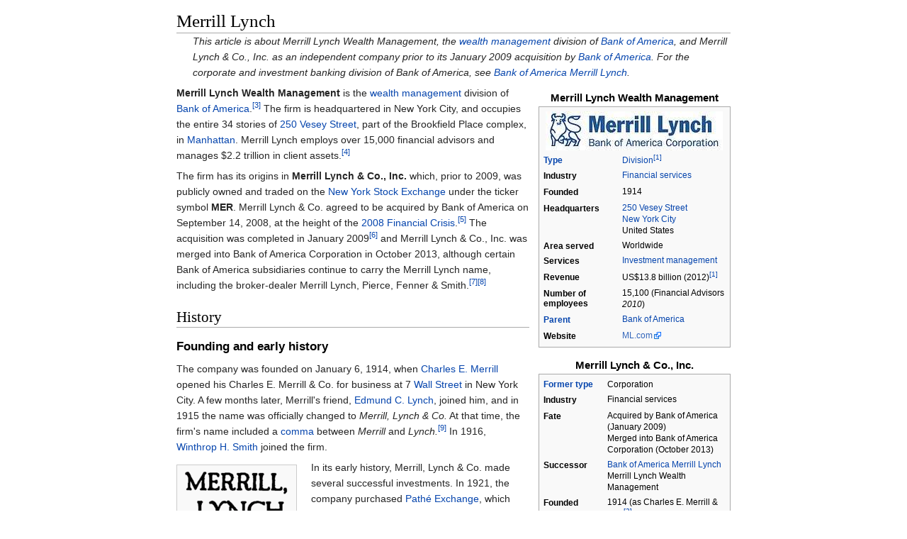

--- FILE ---
content_type: text/html
request_url: https://bafybeiemxf5abjwjbikoz4mc3a3dla6ual3jsgpdr4cjr3oz3evfyavhwq.ipfs.dweb.link/wiki/Merrill_Lynch.html
body_size: 40331
content:
<html><head>
    <meta charset="UTF-8">
    <title>Merrill Lynch</title>
    <meta name="viewport" content="width=device-width, initial-scale=1.0">
    <link rel="stylesheet" href="../-/s/style.css">
    <script src="../-/j/head.js"></script>
  </head>
  <body class="mw-body mw-body-content mediawiki" style="background-color: white; margin: 0; border-width: 0px; padding: 0px;">
    <div id="content" class="mw-body" style="padding: 1em; border-width: 0px; max-width: 55.8em; margin: 0 auto 0 auto">
      <a id="top"></a>
      <h1 id="titleHeading" style="background-color: white; margin: 0;">Merrill Lynch</h1>
      <div id="mw-content-text"><div class="hatnote" id="mwAQ">This article is about Merrill Lynch Wealth Management, the <a href="Wealth_management.html" title="Wealth management">wealth management</a> division of <a href="Bank_of_America.html" title="Bank of America">Bank of America</a>, and Merrill Lynch &amp; Co., Inc. as an independent company prior to its January 2009 acquisition by <a href="Bank_of_America.html" title="Bank of America">Bank of America</a>. For the corporate and investment banking division of Bank of America, see <a href="Bank_of_America_Merrill_Lynch.html" title="Bank of America Merrill Lynch">Bank of America Merrill Lynch</a>.</div>

<table class="infobox vcard" style="width:22em" id="mwAw"><caption class="fn org">Merrill Lynch Wealth Management</caption><tbody><tr><td colspan="2" class="logo" style="text-align:center">
<span><img src="../I/m/Merrill_Lynch_WM_logo.jpg" data-file-width="908" data-file-height="198" data-file-type="bitmap" height="55" width="250"></span></td></tr><tr><th scope="row" style="padding-right:0.5em;"><div style="padding:0.1em 0;line-height:1.2em;"><a href="Types_of_business_entity.html" title="Types of business entity">Type</a></div></th><td class="category" style="line-height:1.35em;">
<a href="Division_(business).html" title="Division (business)">Division</a><sup id="cite_ref-annrep_1-0"><a href="#cite_note-annrep-1" style="counter-reset: mw-Ref 1;"><span class="mw-reflink-text">[1]</span></a></sup></td></tr><tr><th scope="row" style="padding-right:0.5em;">Industry</th><td class="category" style="line-height:1.35em;">
<a href="Financial_services.html" title="Financial services">Financial services</a></td></tr><tr><th scope="row" style="padding-right:0.5em;">Founded</th><td style="line-height:1.35em;">
1914</td></tr><tr><th scope="row" style="padding-right:0.5em;">Headquarters</th><td class="label" style="line-height:1.35em;">
<a href="250_Vesey_Street.html" title="250 Vesey Street">250 Vesey Street</a><br><a href="New_York_City.html" title="New York City">New York City</a><br>United States</td></tr><tr><th scope="row" style="padding-right:0.5em;"><div style="padding:0.1em 0;line-height:1.2em;">Area served</div></th><td style="line-height:1.35em;">
Worldwide</td></tr><tr><th scope="row" style="padding-right:0.5em;">Services</th><td class="category" style="line-height:1.35em;">
<a href="Investment_management.html" title="Investment management">Investment management</a></td></tr><tr><th scope="row" style="padding-right:0.5em;">Revenue</th><td style="line-height:1.35em;">
US$13.8 billion (2012)<sup id="cite_ref-annrep_1-1"><a href="#cite_note-annrep-1" style="counter-reset: mw-Ref 1;"><span class="mw-reflink-text">[1]</span></a></sup></td></tr><tr><th scope="row" style="padding-right:0.5em;"><div style="padding:0.1em 0;line-height:1.2em;">Number of employees</div></th><td style="line-height:1.35em;">
15,100 (Financial Advisors <i>2010</i>)</td></tr><tr><th scope="row" style="padding-right:0.5em;"><a href="Parent_company.html" title="Parent company">Parent</a></th><td style="line-height:1.35em;">
<a href="Bank_of_America.html" title="Bank of America">Bank of America</a></td></tr><tr><th scope="row" style="padding-right:0.5em;">Website</th><td style="line-height:1.35em;">
<a href="http://www.ml.com/" class="external">ML.com</a></td></tr></tbody></table>
<table class="infobox vcard" style="width:22em" id="mwBA"><caption class="fn org">Merrill Lynch &amp; Co., Inc.</caption><tbody><tr><th scope="row" style="padding-right:0.5em;"><div style="padding:0.1em 0;line-height:1.2em;"><a href="Types_of_business_entity.html" title="Types of business entity">Former type</a></div></th><td class="category" style="line-height:1.35em;">
Corporation</td></tr><tr><th scope="row" style="padding-right:0.5em;">Industry</th><td class="category" style="line-height:1.35em;">
Financial services</td></tr><tr><th scope="row" style="padding-right:0.5em;">Fate</th><td style="line-height:1.35em;">
Acquired by Bank of America (January 2009)<br>Merged into Bank of America Corporation (October 2013)</td></tr><tr><th scope="row" style="padding-right:0.5em;">Successor</th><td style="line-height:1.35em;">
<a href="Bank_of_America_Merrill_Lynch.html" title="Bank of America Merrill Lynch">Bank of America Merrill Lynch</a><br>Merrill Lynch Wealth Management</td></tr><tr><th scope="row" style="padding-right:0.5em;">Founded</th><td style="line-height:1.35em;">
1914 (as Charles E. Merrill &amp; Co.)<sup id="cite_ref-2"><a href="#cite_note-2" style="counter-reset: mw-Ref 2;"><span class="mw-reflink-text">[2]</span></a></sup></td></tr><tr><th scope="row" style="padding-right:0.5em;">Founder</th><td class="agent" style="line-height:1.35em;">
<a href="Charles_E._Merrill.html" title="Charles E. Merrill">Charles E. Merrill</a><br><a href="Edmund_C._Lynch.html" title="Edmund C. Lynch">Edmund C. Lynch</a></td></tr><tr><th scope="row" style="padding-right:0.5em;">Defunct</th><td style="line-height:1.35em;">
started closing in 2009 completely closed in 2013</td></tr><tr><th scope="row" style="padding-right:0.5em;">Headquarters</th><td class="label" style="line-height:1.35em;">
<a href="Four_World_Financial_Center.html" title="Four World Financial Center">Four World Financial Center</a><br>250 Vesey Street<br><a href="New_York%2C_New_York.html" title="New York, New York">New York, New York</a> United States</td></tr><tr><th scope="row" style="padding-right:0.5em;"><div style="padding:0.1em 0;line-height:1.2em;">Number of employees</div></th><td style="line-height:1.35em;">
60,000 (2008)</td></tr><tr><th scope="row" style="padding-right:0.5em;">Website</th><td style="line-height:1.35em;">
<span class="url"><a href="http://www.ml.com/" class="external">www<wbr>.ml<wbr>.com</a></span></td></tr></tbody></table>
<p id="mwBQ"><b id="mwBg">Merrill Lynch Wealth Management</b> is the <a href="Wealth_management.html" title="Wealth management" id="mwBw">wealth management</a> division of <a href="Bank_of_America.html" title="Bank of America" id="mwCA">Bank of America</a>.<sup id="cite_ref-about_3-0"><a href="#cite_note-about-3" style="counter-reset: mw-Ref 3;"><span class="mw-reflink-text">[3]</span></a></sup> The firm is headquartered in New York City, and occupies the entire 34 stories of <a href="250_Vesey_Street.html" title="250 Vesey Street" id="mwCQ">250 Vesey Street</a>, part of the Brookfield Place complex, in <a href="Manhattan.html" title="Manhattan" id="mwCg">Manhattan</a>. Merrill Lynch employs over 15,000 financial advisors and manages $2.2<span id="mwCw">&nbsp;</span>trillion in client assets.<sup id="cite_ref-4"><a href="#cite_note-4" style="counter-reset: mw-Ref 4;"><span class="mw-reflink-text">[4]</span></a></sup></p>

<p id="mwDA">The firm has its origins in <b id="mwDQ">Merrill Lynch &amp; Co., Inc.</b> which, prior to 2009, was publicly owned and traded on the <a href="New_York_Stock_Exchange.html" title="New York Stock Exchange" id="mwDg">New York Stock Exchange</a> under the ticker symbol <b id="mwDw">MER</b>. Merrill Lynch &amp; Co. agreed to be acquired by Bank of America on September 14, 2008, at the height of the <a href="Global_financial_crisis_of_2008%E2%80%932009.html" title="Global financial crisis of 2008–2009" id="mwEA">2008 Financial Crisis</a>.<sup id="cite_ref-5"><a href="#cite_note-5" style="counter-reset: mw-Ref 5;"><span class="mw-reflink-text">[5]</span></a></sup> The acquisition was completed in January 2009<sup id="cite_ref-6"><a href="#cite_note-6" style="counter-reset: mw-Ref 6;"><span class="mw-reflink-text">[6]</span></a></sup> and Merrill Lynch &amp; Co., Inc. was merged into Bank of America Corporation in October 2013, although certain Bank of America subsidiaries continue to carry the Merrill Lynch name, including the broker-dealer Merrill Lynch, Pierce, Fenner &amp; Smith.<sup id="cite_ref-7"><a href="#cite_note-7" style="counter-reset: mw-Ref 7;"><span class="mw-reflink-text">[7]</span></a></sup><sup id="cite_ref-8"><a href="#cite_note-8" style="counter-reset: mw-Ref 8;"><span class="mw-reflink-text">[8]</span></a></sup></p>

<h2 id="mwEQ">History</h2>

<h3 id="mwEg">Founding and early history</h3>
<p id="mwEw">The company was founded on January 6, 1914, when <a href="Charles_E._Merrill.html" title="Charles E. Merrill" id="mwFA">Charles E. Merrill</a> opened his Charles E. Merrill &amp; Co. for business at 7 <a href="Wall_Street.html" title="Wall Street" id="mwFQ">Wall Street</a> in New York City. A few months later, Merrill's friend, <a href="Edmund_C._Lynch.html" title="Edmund C. Lynch" id="mwFg">Edmund C. Lynch</a>, joined him, and in 1915 the name was officially changed to <i id="mwFw">Merrill, Lynch &amp; Co.</i> At that time, the firm's name included a <a href="Comma_(punctuation).html" title="Comma (punctuation)" id="mwGA">comma</a> between <i id="mwGQ">Merrill</i> and <i id="mwGg">Lynch.</i><sup id="cite_ref-9"><a href="#cite_note-9" style="counter-reset: mw-Ref 9;"><span class="mw-reflink-text">[9]</span></a></sup> In 1916, <a href="Winthrop_H._Smith.html" title="Winthrop H. Smith" id="mwGw">Winthrop H. Smith</a> joined the firm.</p>

<div class="thumb tleft"><div class="thumbinner" style="width:162px"><img src="../I/m/Merrill_Lynch_1917_logo.png" data-file-width="302" data-file-height="228" data-file-type="bitmap" height="121" width="160" id="mwHg"><div class="thumbcaption" style="text-align: left">Merrill Lynch logo c. 1917</div></div></div>

<p id="mwIA">In its early history, Merrill, Lynch &amp; Co. made several successful investments. In 1921, the company purchased <a href="Path%C3%A9.html" title="Pathé" id="mwIQ">Pathé Exchange</a>, which later became <a href="RKO_Pictures.html" title="RKO Pictures" id="mwIg">RKO Pictures</a>. In 1926, the firm made its most significant financial investment at the time, purchasing a controlling interest in <a href="Safeway_Inc..html" title="Safeway Inc." id="mwIw">Safeway</a>, transforming the small grocery store into the country's third largest grocery store chain by the early 1930s.</p>

<p id="mwJA">In 1930, <a href="Charles_E._Merrill.html" title="Charles E. Merrill" id="mwJQ">Charles Merrill</a> led the firm through a major restructuring, spinning-off the company's retail brokerage business to <a href="E.A._Pierce_%26_Co..html" title="E.A. Pierce &amp; Co." id="mwJg">E.A. Pierce &amp; Co.</a> to focus on investment banking.<sup id="cite_ref-10"><a href="#cite_note-10" style="counter-reset: mw-Ref 10;"><span class="mw-reflink-text">[10]</span></a></sup><sup id="cite_ref-11"><a href="#cite_note-11" style="counter-reset: mw-Ref 11;"><span class="mw-reflink-text">[11]</span></a></sup> Along with the business, Merrill also transferred the bulk of its employees, including <a href="Edmund_C._Lynch.html" title="Edmund C. Lynch" id="mwJw">Edmund C. Lynch</a> and <a href="Winthrop_H._Smith.html" title="Winthrop H. Smith" id="mwKA">Winthrop H. Smith</a>. Charles Merrill received a minority interest in E.A. Pierce in the transaction. Throughout the 1930s, E.A. Pierce remained the largest brokerage in the U.S. The firm, led by <a href="Edward_A._Pierce.html" title="Edward A. Pierce" id="mwKQ">Edward A. Pierce</a>, Edmund Lynch and Winthrop Smith would also prove one of the most innovative in the industry, introducing IBM machines into the business' record keeping. Additionally, by 1938, E.A. Pierce would control the largest wire network with a private network of over 23,000 miles of <a href="Telegraph.html" title="Telegraph" id="mwKg">telegraph</a> wires. These wires were typically used for <a href="Order_(exchange).html" title="Order (exchange)" id="mwKw">trade execution</a>.<sup id="cite_ref-12"><a href="#cite_note-12" style="counter-reset: mw-Ref 12;"><span class="mw-reflink-text">[12]</span></a></sup></p>

<div class="thumb tmulti tright" id="mwLA"><div class="thumbinner" style="width:254px;max-width:254px"><div class="tsingle" style="margin:1px;width:252px;max-width:252px"><div class="thumbimage"><span><img alt="E.A. Pierce &amp; Co. logo" src="../I/m/EA_Pierce_logo.png" data-file-width="374" data-file-height="53" data-file-type="bitmap" height="35" width="250"></span></div><div class="thumbcaption" style="clear:left"><a href="E.A._Pierce_%26_Co..html" title="E.A. Pierce &amp; Co.">E.A. Pierce &amp; Co.</a> (above) merged with Merrill Lynch in 1940. The following year <a href="Fenner_%26_Beane.html" title="Fenner &amp; Beane">Fenner &amp; Beane</a> (below) was acquired by the firm</div></div><div class="tsingle" style="margin:1px;width:252px;max-width:252px"><div class="thumbimage"><span><img alt="Fenner &amp; Beane logo" src="../I/m/Fenner_%26_Beane_logo.png" data-file-width="519" data-file-height="90" data-file-type="bitmap" height="43" width="250"></span></div></div></div></div>

<p id="mwLQ">Despite its strong position in the market, E.A. Pierce was struggling financially in the 1930s and was thinly capitalized.<sup id="cite_ref-coleaders_13-0"><a href="#cite_note-coleaders-13" style="counter-reset: mw-Ref 13;"><span class="mw-reflink-text">[13]</span></a></sup> Following the death of <a href="Edmund_C._Lynch.html" title="Edmund C. Lynch" id="mwLg">Edmund C. Lynch</a> in 1938, Winthrop Smith began discussions with <a href="Charles_E._Merrill.html" title="Charles E. Merrill" id="mwLw">Charles E. Merrill</a>, who owned a minority interest in E.A. Pierce about a possible merger of the two firms. On April 1, 1940, Merrill Lynch, merged with <a href="Edward_A._Pierce.html" title="Edward A. Pierce" id="mwMA">Edward A. Pierce</a>'s <a href="E.A._Pierce_%26_Co..html" title="E.A. Pierce &amp; Co." id="mwMQ">E.A. Pierce &amp; Co.</a> and <a href="Cassatt_%26_Co..html" title="Cassatt &amp; Co." id="mwMg">Cassatt &amp; Co.</a>, a Philadelphia-based brokerage firm in which both Merrill Lynch and E.A. Pierce held an interest.<sup id="cite_ref-coleaders_13-1"><a href="#cite_note-coleaders-13" style="counter-reset: mw-Ref 13;"><span class="mw-reflink-text">[13]</span></a></sup> and was briefly known as <i id="mwMw">Merrill Lynch, E. A. Pierce, and Cassatt.</i><sup id="cite_ref-14"><a href="#cite_note-14" style="counter-reset: mw-Ref 14;"><span class="mw-reflink-text">[14]</span></a></sup> The company became the first on Wall Street to publish an annual fiscal report in 1941.</p>

<div class="thumb tleft"><div class="thumbinner" style="width:252px"><img src="../I/m/Merrill_Lynch_logo_pre-1974.png" data-file-width="549" data-file-height="104" data-file-type="bitmap" height="47" width="250" id="mwNg"><div class="thumbcaption" style="text-align: left">Merrill Lynch, Pierce, Fenner &amp; Smith logo in use prior to the firm's 1974 rebranding that introduced the "bull" logo</div></div></div>
<p id="mwOA">The following year, in 1941, Merrill Lynch, E. A. Pierce and Cassatt merged with Fenner &amp; Beane, a New Orleans-based investment bank and commodities company. Throughout the 1930s, <a href="Fenner_%26_Beane.html" title="Fenner &amp; Beane" id="mwOQ">Fenner &amp; Beane</a> was consistently the second largest securities firm in the U.S. The combined firm, which became the clear leader in securities brokerage in the U.S., was renamed <i id="mwOg">Merrill Lynch, Pierce, Fenner &amp; Beane.</i><sup id="cite_ref-15"><a href="#cite_note-15" style="counter-reset: mw-Ref 15;"><span class="mw-reflink-text">[15]</span></a></sup></p>

<p id="mwOw">In 1952, the company formed Merrill Lynch &amp; Co. as a <a href="Holding_company.html" title="Holding company" id="mwPA">holding company</a> and officially incorporated after nearly half a century as a partnership. On December 31, 1957, <i id="mwPQ"><a href="The_New_York_Times.html" title="The New York Times" id="mwPg">The New York Times</a></i> referred to that name as "a sonorous bit of Americana" and said "After sixteen years of popularizing [it], Merrill Lynch, Pierce, Fenner, and Beane is going to change it—and thereby honor the man who has been largely responsible for making the name of a brokerage house part of an American saga," <a href="Winthrop_H._Smith.html" title="Winthrop H. Smith" id="mwPw">Winthrop H. Smith</a>, who had been running the company since 1940. The merger made the company the largest securities firm in the world, with offices in over 98 cities and membership on 28 exchanges. At the start of the firm's fiscal year on March 1, 1958, the firm's name became 'Merrill Lynch, Pierce, Fenner &amp; Smith' and the company became a Big Board member of the <a href="New_York_Stock_Exchange.html" title="New York Stock Exchange" id="mwQA">New York Stock Exchange</a>.<sup id="cite_ref-16"><a href="#cite_note-16" style="counter-reset: mw-Ref 16;"><span class="mw-reflink-text">[16]</span></a></sup></p>

<p id="mwQQ">In 1964, Merrill Lynch acquired C. J. Devine &amp; Co the leading dealer in U.S. Government Securities. The merger came together due to the death of Christopher J. Devine in May 1963.<sup id="cite_ref-17"><a href="#cite_note-17" style="counter-reset: mw-Ref 17;"><span class="mw-reflink-text">[17]</span></a></sup> The C. J. Devine &amp; Co. partners, referred to as "The Devine Boys", formed Merrill Lynch Government Securities Inc., giving the firm a strong presence in the government securities market. The Government Securities business brought Merrill Lynch the needed leverage to establish many of the unique money market products and government bond mutual fund products, responsible for much of the firm's growth in the 1970s and 1980s.<sup id="cite_ref-18"><a href="#cite_note-18" style="counter-reset: mw-Ref 18;"><span class="mw-reflink-text">[18]</span></a></sup></p>

<h3 id="mwQg">Rise to prominence</h3>
<p id="mwQw">Merrill Lynch rose to prominence on the strength of its brokerage network (15,000+ as of 2006),<sup id="cite_ref-19"><a href="#cite_note-19" style="counter-reset: mw-Ref 19;"><span class="mw-reflink-text">[19]</span></a></sup> sometimes referred to as the "thundering herd", that allowed it to place securities it <a href="Underwriting.html" title="Underwriting" id="mwRA">underwrote</a> directly.<sup id="cite_ref-20"><a href="#cite_note-20" style="counter-reset: mw-Ref 20;"><span class="mw-reflink-text">[20]</span></a></sup> In contrast, many established Wall Street firms, such as <a href="Morgan_Stanley.html" title="Morgan Stanley" id="mwRQ">Morgan Stanley</a>, relied on groups of independent brokers for placement of the securities they underwrote.<sup id="cite_ref-21"><a href="#cite_note-21" style="counter-reset: mw-Ref 21;"><span class="mw-reflink-text">[21]</span></a></sup> Until as late as 1970, it was known as the "Catholic" firm of Wall Street.<sup id="cite_ref-22"><a href="#cite_note-22" style="counter-reset: mw-Ref 22;"><span class="mw-reflink-text">[22]</span></a></sup> The firm went public in 1971 and became a <a href="Multinational_corporation.html" title="Multinational corporation" id="mwRg">multinational corporation</a> with over US $1.8 <a href="1000000000000_(number).html" title="1000000000000 (number)" id="mwRw">trillion</a> in client assets, operating in more than 40 countries around the world. In 1977, the company introduced its Cash Management Account (CMA), which enabled customers to sweep all their cash into a money market mutual fund, and included check-writing capabilities and a credit card. <i id="mwSA"><a href="Fortune_(magazine).html" title="Fortune (magazine)" id="mwSQ">Fortune</a></i> magazine called it "the most important financial innovation in years".<sup id="cite_ref-23"><a href="#cite_note-23" style="counter-reset: mw-Ref 23;"><span class="mw-reflink-text">[23]</span></a></sup> In 1978, it significantly buttressed its securities underwriting business by acquiring <a href="White_Weld_%26_Co..html" title="White Weld &amp; Co." id="mwSg">White Weld &amp; Co.</a>, a small but prestigious old-line investment bank. Merrill Lynch was well known for its Global Private Client services and its strong sales force.</p>

<h3 id="mwSw">Orange County settlement</h3>
<p id="mwTA">Merrill Lynch settled with <a href="Orange_County%2C_California.html" title="Orange County, California" id="mwTQ">Orange County, California</a>, for a massive $400<span id="mwTg">&nbsp;</span>million to settle accusations that it sold inappropriate and risky investments to former county treasurer <a href="Robert_Citron.html" title="Robert Citron" id="mwTw">Robert Citron</a>. Citron lost $1.69<span id="mwUA">&nbsp;</span>billion, which forced the county to file for bankruptcy in December 1994. The county sued a dozen or more securities companies, advisors and accountants, but Merrill settled without admitting liability in June 1998. The county was able to recover about $600<span id="mwUQ">&nbsp;</span>million in total, including the $400<span id="mwUg">&nbsp;</span>million from Merrill.</p>

<h3 id="mwUw">Subprime mortgage crisis</h3>
<div class="hatnote" id="mwVA">Main article: <a href="2007_subprime_mortgage_financial_crisis.html" title="2007 subprime mortgage financial crisis">2007 subprime mortgage financial crisis</a></div>
<p id="mwVQ">In November 2007, Merrill Lynch announced it would write-down $8.4<span id="mwVg">&nbsp;</span>billion in losses associated with the <a href="Subprime_mortgage_crisis.html" title="Subprime mortgage crisis" id="mwVw">national housing crisis</a>, and would remove <a href="E._Stanley_O'Neal.html" title="E. Stanley O'Neal" id="mwWA">E. Stanley O'Neal</a> as its chief executive.<sup id="cite_ref-nytimes-thain_24-0"><a href="#cite_note-nytimes-thain-24" style="counter-reset: mw-Ref 24;"><span class="mw-reflink-text">[24]</span></a></sup> O'Neal had earlier approached Wachovia bank for a merger, without prior Board approval, but the talks ended after O'Neal's dismissal.<sup id="cite_ref-nytimes-thain_24-1"><a href="#cite_note-nytimes-thain-24" style="counter-reset: mw-Ref 24;"><span class="mw-reflink-text">[24]</span></a></sup> Merrill Lynch named <a href="John_Thain.html" title="John Thain" id="mwWQ">John Thain</a> as its new CEO that month.<sup id="cite_ref-nytimes-thain_24-2"><a href="#cite_note-nytimes-thain-24" style="counter-reset: mw-Ref 24;"><span class="mw-reflink-text">[24]</span></a></sup> In his first days at work in December 2007, Thain made changes in Merrill Lynch's top management, announcing that he would bring in former New York Stock Exchange (NYSE) colleagues such as <a href="Nelson_Chai.html" title="Nelson Chai" id="mwWg">Nelson Chai</a> as CFO and <a href="Margaret_D._Tutwiler.html" title="Margaret D. Tutwiler" id="mwWw">Margaret D. Tutwiler</a> as head of communications.<sup id="cite_ref-NYT20071204_25-0"><a href="#cite_note-NYT20071204-25" style="counter-reset: mw-Ref 25;"><span class="mw-reflink-text">[25]</span></a></sup><sup id="cite_ref-26"><a href="#cite_note-26" style="counter-reset: mw-Ref 26;"><span class="mw-reflink-text">[26]</span></a></sup> Later that month, the firm announced it would sell its commercial finance business to <a href="General_Electric.html" title="General Electric" id="mwXA">General Electric</a>, and would sell off major shares of its stock to <a href="Temasek_Holdings.html" title="Temasek Holdings" id="mwXQ">Temasek Holdings</a>, a <a href="Singapore.html" title="Singapore" id="mwXg">Singapore</a> government investment group, in an effort to raise capital.<sup id="cite_ref-nytimes-1207_27-0"><a href="#cite_note-nytimes-1207-27" style="counter-reset: mw-Ref 27;"><span class="mw-reflink-text">[27]</span></a></sup> The deal raised over $6<span id="mwXw">&nbsp;</span>billion.<sup id="cite_ref-nytimes-1207_27-1"><a href="#cite_note-nytimes-1207-27" style="counter-reset: mw-Ref 27;"><span class="mw-reflink-text">[27]</span></a></sup></p>

<p id="mwYA">In July 2008, Thain announced $4.9<span id="mwYQ">&nbsp;</span>billion fourth quarter losses for the company from defaults and bad investments in the ongoing mortgage crisis.<sup id="cite_ref-nytimes-0718_28-0"><a href="#cite_note-nytimes-0718-28" style="counter-reset: mw-Ref 28;"><span class="mw-reflink-text">[28]</span></a></sup> In one year between July 2007 and July 2008, Merrill Lynch lost $19.2<span id="mwYg">&nbsp;</span>billion, or $52<span id="mwYw">&nbsp;</span>million daily.<sup id="cite_ref-nytimes-0718_28-1"><a href="#cite_note-nytimes-0718-28" style="counter-reset: mw-Ref 28;"><span class="mw-reflink-text">[28]</span></a></sup> The company's stock price had also declined significantly during that time.<sup id="cite_ref-nytimes-0718_28-2"><a href="#cite_note-nytimes-0718-28" style="counter-reset: mw-Ref 28;"><span class="mw-reflink-text">[28]</span></a></sup> Two weeks later, the company announced the sale of select hedge funds and securities in an effort to reduce their exposure to mortgage related investments.<sup id="cite_ref-marketwatch-0728_29-0"><a href="#cite_note-marketwatch-0728-29" style="counter-reset: mw-Ref 29;"><span class="mw-reflink-text">[29]</span></a></sup> Temasek Holdings agreed to purchase the funds and increase its investment in the company by $3.4<span id="mwZA">&nbsp;</span>billion.<sup id="cite_ref-AP-0729_30-0"><a href="#cite_note-AP-0729-30" style="counter-reset: mw-Ref 30;"><span class="mw-reflink-text">[30]</span></a></sup></p>

<p id="mwZQ"><a href="Andrew_Cuomo.html" title="Andrew Cuomo" id="mwZg">Andrew Cuomo</a>, <a href="Attorney_General_of_New_York.html" title="Attorney General of New York" id="mwZw">New York Attorney General</a>, threatened to sue Merrill Lynch in August 2008 over its misrepresentation of the risk on mortgage-backed securities.<sup id="cite_ref-bbc-0815_31-0"><a href="#cite_note-bbc-0815-31" style="counter-reset: mw-Ref 31;"><span class="mw-reflink-text">[31]</span></a></sup> A week earlier, Merrill Lynch had offered to buy back $12<span id="mwaA">&nbsp;</span>billion in auction-rate debt and said it was surprised by the lawsuit.<sup id="cite_ref-bbc-0815_31-1"><a href="#cite_note-bbc-0815-31" style="counter-reset: mw-Ref 31;"><span class="mw-reflink-text">[31]</span></a></sup> Three days later, the company froze hiring and revealed that it had charged almost $30<span id="mwaQ">&nbsp;</span>billion in losses to their subsidiary in the United Kingdom, exempting them from taxes in that country.<sup id="cite_ref-bankingtimes-0817_32-0"><a href="#cite_note-bankingtimes-0817-32" style="counter-reset: mw-Ref 32;"><span class="mw-reflink-text">[32]</span></a></sup> On August 22, 2008, CEO John Thain announced an agreement with the <a href="Massachusetts_Secretary_of_the_Commonwealth.html" title="Massachusetts Secretary of the Commonwealth" id="mwag">Massachusetts Secretary of State</a> to buy back all auction-rate securities from customers with less than $100<span id="mwaw">&nbsp;</span>million in deposit with the firm, beginning in October 2008 and expanding in January 2009.<sup id="cite_ref-herald-0822_33-0"><a href="#cite_note-herald-0822-33" style="counter-reset: mw-Ref 33;"><span class="mw-reflink-text">[33]</span></a></sup> On September 5, 2008 <a href="Goldman_Sachs.html" title="Goldman Sachs" id="mwbA">Goldman Sachs</a> downgraded Merrill Lynch's stock to "conviction sell" and warned of further losses at the company.<sup id="cite_ref-bloomberg-0905_34-0"><a href="#cite_note-bloomberg-0905-34" style="counter-reset: mw-Ref 34;"><span class="mw-reflink-text">[34]</span></a></sup> Bloomberg reported in September 2008 that Merrill Lynch had lost $51.8<span id="mwbQ">&nbsp;</span>billion on mortgage-backed securities as part of the subprime mortgage crisis.<sup id="cite_ref-bloomberg-0905_34-1"><a href="#cite_note-bloomberg-0905-34" style="counter-reset: mw-Ref 34;"><span class="mw-reflink-text">[34]</span></a></sup></p>

<h4 id="mwbg">CDO controversies</h4>
<p id="mwbw">Merrill Lynch, like many other banks, became heavily involved in the mortgage-based <a href="Collateralized_debt_obligation.html" title="Collateralized debt obligation" id="mwcA">collateralized debt obligation</a> (CDO) market in the early 2000s. According to an article in Credit magazine, Merrill's rise to be the leader of the CDO market began in 2003 when Christopher Ricciardi brought his CDO team from <a href="Credit_Suisse_First_Boston.html" title="Credit Suisse First Boston" id="mwcg">Credit Suisse First Boston</a> to Merrill.<sup id="cite_ref-35"><a href="#cite_note-35" style="counter-reset: mw-Ref 35;"><span class="mw-reflink-text">[35]</span></a></sup> In 2005 Merrill took out advertisements in the back of Derivatives Week magazine, touting the fact that its Global Markets and Investing Group was the "#1 global underwriter of CDOs in 2004".<sup id="cite_ref-36"><a href="#cite_note-36" style="counter-reset: mw-Ref 36;"><span class="mw-reflink-text">[36]</span></a></sup> To provide a ready supply of mortgages for the CDOs, Merrill purchased <a href="First_Franklin_Financial_Corp..html" title="First Franklin Financial Corp." id="mwcw">First Franklin Financial Corp.</a>, one of the largest subprime lenders in the country, in December 2006.<sup id="cite_ref-37"><a href="#cite_note-37" style="counter-reset: mw-Ref 37;"><span class="mw-reflink-text">[37]</span></a></sup> <i id="mwdA"><a href="BusinessWeek.html" title="BusinessWeek" id="mwdQ">BusinessWeek</a></i> would later describe how between 2006 and 2007, Merrill was "lead underwriter" on 136 CDOs worth $93<span id="mwdg">&nbsp;</span>billion. By the end of 2007, the value of these CDOs was collapsing, but Merrill had held onto portions of them, creating billions of dollars in losses for the company.<sup id="cite_ref-38"><a href="#cite_note-38" style="counter-reset: mw-Ref 38;"><span class="mw-reflink-text">[38]</span></a></sup> In mid-2008, Merrill sold a group of CDOs that had once been valued at $30.6<span id="mwdw">&nbsp;</span>billion to <a href="Lone_Star_Funds.html" title="Lone Star Funds" id="mweA">Lone Star Funds</a> for $1.7<span id="mweQ">&nbsp;</span>billion in cash and a $5.1<span id="mweg">&nbsp;</span>billion loan.<sup id="cite_ref-39"><a href="#cite_note-39" style="counter-reset: mw-Ref 39;"><span class="mw-reflink-text">[39]</span></a></sup><sup id="cite_ref-40"><a href="#cite_note-40" style="counter-reset: mw-Ref 40;"><span class="mw-reflink-text">[40]</span></a></sup></p>

<p id="mwew">In April 2009, <a href="Bond_insurance.html" title="Bond insurance" id="mwfA">bond insurance</a> company <a href="MBIA.html" title="MBIA" id="mwfQ">MBIA</a> sued Merrill Lynch for fraud and five other violations. These were related to the <a href="Credit_default_swap.html" title="Credit default swap" id="mwfg">credit default swap</a> "insurance" contracts Merrill had bought from MBIA on four of Merrill's mortgage-based <a href="Collateralized_debt_obligation.html" title="Collateralized debt obligation" id="mwfw">collateralized debt obligations</a>. These were the "ML-Series" CDOs, Broderick CDO 2, Highridge ABS CDO I, Broderick CDO 3, and Newbury Street CDO. MBIA claimed, among other things, that Merrill defrauded MBIA about the quality of these CDOs, and that it was using the complicated nature of these particular CDOs (CDOs squared and cubed) to hide the problems it knew about in the securities that the CDOs were based on. However, in 2010 Justice Bernard Fried disallowed all but one of the charges: the claim by MBIA that Merrill had committed <a href="Breach_of_contract.html" title="Breach of contract" id="mwgA">breach of contract</a> by promising the CDOs were worthy of an AAA rating when, it alleges, in reality they weren't. When the CDOs lost value, MBIA wound up owing Merrill a large amount of money. Merrill disputed MBIA's claims.<sup id="cite_ref-41"><a href="#cite_note-41" style="counter-reset: mw-Ref 41;"><span class="mw-reflink-text">[41]</span></a></sup><sup id="cite_ref-42"><a href="#cite_note-42" style="counter-reset: mw-Ref 42;"><span class="mw-reflink-text">[42]</span></a></sup><sup id="cite_ref-43"><a href="#cite_note-43" style="counter-reset: mw-Ref 43;"><span class="mw-reflink-text">[43]</span></a></sup></p>

<p id="mwgQ">In 2009 <a href="Rabobank.html" title="Rabobank" id="mwgg">Rabobank</a> sued Merrill over a CDO named Norma. Rabobank later claimed that its case against Merrill was very similar to the <a href="Goldman_Sachs.html" title="Goldman Sachs" id="mwgw">SEC's fraud charges</a> against <a href="Goldman_Sachs.html" title="Goldman Sachs" id="mwhA">Goldman Sachs</a> and its <a href="Abacus-2007AC1.html" title="Abacus-2007AC1" id="mwhQ">Abacaus CDOs</a>. Rabobank alleged that a hedge fund named <a href="Magnetar_Capital.html" title="Magnetar Capital" id="mwhg">Magnetar Capital</a> had chosen assets to go into Norma, and allegedly bet against them, but that Merrill had not informed Rabobank of this fact. Instead, Rabobank alleges that Merrill told it that NIR Group was selecting the assets. When the CDO value tanked, Rabobank was left owing Merrill a large amount of money. Merrill disputed the arguments of Rabobank, with a spokesman claiming "The two matters are unrelated and the claims today are not only unfounded but weren’t included in the Rabobank lawsuit filed nearly a year ago".<sup id="cite_ref-44"><a href="#cite_note-44" style="counter-reset: mw-Ref 44;"><span class="mw-reflink-text">[44]</span></a></sup><sup id="cite_ref-45"><a href="#cite_note-45" style="counter-reset: mw-Ref 45;"><span class="mw-reflink-text">[45]</span></a></sup><sup id="cite_ref-46"><a href="#cite_note-46" style="counter-reset: mw-Ref 46;"><span class="mw-reflink-text">[46]</span></a></sup><sup id="cite_ref-47"><a href="#cite_note-47" style="counter-reset: mw-Ref 47;"><span class="mw-reflink-text">[47]</span></a></sup></p>

<h3 id="mwiA">Sale to Bank of America</h3>
<div class="hatnote" id="mwiQ">Main article: <a href="Bank_of_America.html" title="Bank of America">Bank of America</a></div>
<p id="mwig">Significant losses were attributed to the drop in value of its large and unhedged mortgage portfolio in the form of <a href="Collateralized_debt_obligation.html" title="Collateralized debt obligation" id="mwiw">collateralized debt obligations</a>. Trading partners' loss of confidence in Merrill Lynch's solvency and ability to refinance <a href="Money_market.html" title="Money market" id="mwjA">short-term debt</a> ultimately led to its sale.<sup id="cite_ref-NYT-Morgenson-2008-11-08_48-0"><a href="#cite_note-NYT-Morgenson-2008-11-08-48" style="counter-reset: mw-Ref 48;"><span class="mw-reflink-text">[48]</span></a></sup><sup id="cite_ref-Bloomberg-Paulden-2008-08-26_49-0"><a href="#cite_note-Bloomberg-Paulden-2008-08-26-49" style="counter-reset: mw-Ref 49;"><span class="mw-reflink-text">[49]</span></a></sup> During the week of September 8, 2008, <a href="Lehman_Brothers.html" title="Lehman Brothers" id="mwjQ">Lehman Brothers</a> came under severe liquidity pressures, with its survival in question. If Lehman Brothers failed, investors were afraid that the contagion could spread to the other surviving investment banks. (Lehman Brothers filed bankruptcy on September 15, 2008, after government officials could not find a merger partner for it.)</p>

<p id="mwjg">On Sunday, September 14, 2008, <a href="Bank_of_America.html" title="Bank of America" id="mwjw">Bank of America</a> announced it was in talks to purchase Merrill Lynch for $38.25<span id="mwkA">&nbsp;</span>billion in stock.<sup id="cite_ref-nytimes-0914_50-0"><a href="#cite_note-nytimes-0914-50" style="counter-reset: mw-Ref 50;"><span class="mw-reflink-text">[50]</span></a></sup> <i id="mwkQ"><a href="The_Wall_Street_Journal.html" title="The Wall Street Journal" id="mwkg">The Wall Street Journal</a></i> reported later that day that Merrill Lynch was sold to Bank of America for 0.8595 shares of Bank of America common stock for each Merrill Lynch common share, or about US$50<span id="mwkw">&nbsp;</span>billion or $29 per share.<sup id="cite_ref-wsjournalbabuyingml_51-0"><a href="#cite_note-wsjournalbabuyingml-51" style="counter-reset: mw-Ref 51;"><span class="mw-reflink-text">[51]</span></a></sup> This price represented a 70.1% premium over the September 12 closing price or a 38% premium over Merrill's <a href="Book_value.html" title="Book value" id="mwlA">book value</a> of $21 a share,<sup id="cite_ref-52"><a href="#cite_note-52" style="counter-reset: mw-Ref 52;"><span class="mw-reflink-text">[52]</span></a></sup> but that also meant a discount of 61% from its September 2007 price.<sup id="cite_ref-53"><a href="#cite_note-53" style="counter-reset: mw-Ref 53;"><span class="mw-reflink-text">[53]</span></a></sup> Congressional testimony by Bank of America CEO <a href="Ken_Lewis_(executive).html" title="Ken Lewis (executive)" id="mwlQ">Kenneth Lewis</a>, as well as internal emails released by the House Oversight Committee, indicate that Bank of America was threatened with the firings of the management and board of Bank of America as well as damaging the relationship between the bank and federal regulators, if Bank of America did not go through with the acquisition of Merrill Lynch.<sup id="cite_ref-54"><a href="#cite_note-54" style="counter-reset: mw-Ref 54;"><span class="mw-reflink-text">[54]</span></a></sup><sup id="cite_ref-55"><a href="#cite_note-55" style="counter-reset: mw-Ref 55;"><span class="mw-reflink-text">[55]</span></a></sup><sup id="cite_ref-56"><a href="#cite_note-56" style="counter-reset: mw-Ref 56;"><span class="mw-reflink-text">[56]</span></a></sup></p>

<p id="mwlg">In March 2009 it was reported that in 2008, Merrill Lynch received billions of dollars from its insurance arrangements with <a href="AIG.html" title="AIG" id="mwlw">AIG</a>, including $6.8 billion from funds provided by the United States <a href="Taxpayer.html" title="Taxpayer" id="mwmA">taxpayers</a> to bail out AIG.<sup id="cite_ref-57"><a href="#cite_note-57" style="counter-reset: mw-Ref 57;"><span class="mw-reflink-text">[57]</span></a></sup><sup id="cite_ref-58"><a href="#cite_note-58" style="counter-reset: mw-Ref 58;"><span class="mw-reflink-text">[58]</span></a></sup></p>

<h2 id="mwmQ">Regulatory actions</h2>

<h3 id="mwmg">Analyst Research settlement</h3>
<p id="mwmw">In 2002, Merrill Lynch settled for a fine of $100<span id="mwnA">&nbsp;</span>million for publishing misleading research. As part of the agreement with the New York attorney general and other state securities regulators, Merrill Lynch agreed to increase research disclosure and work to decouple research from investment banking.<sup id="cite_ref-59"><a href="#cite_note-59" style="counter-reset: mw-Ref 59;"><span class="mw-reflink-text">[59]</span></a></sup></p>

<p id="mwnQ">A well known analyst at Merrill Lynch named <a href="Henry_Blodget.html" title="Henry Blodget" id="mwng">Henry Blodget</a> wrote in company e-mails in which Blodget gave assessments about stocks which conflicted with what was publicly published by Merrill. In 2003, he was charged with civil securities fraud by the <a href="U.S._Securities_and_Exchange_Commission.html" title="U.S. Securities and Exchange Commission" id="mwnw">U.S. Securities and Exchange Commission</a>. He settled without admitting or denying the allegations and was subsequently barred from the securities industry for life. He paid a $2<span id="mwoA">&nbsp;</span>million fine and $2<span id="mwoQ">&nbsp;</span>million disgorgement.</p>

<p id="mwog">The CEO at that time, David Komansky, said, "I want ... to publicly apologize to our clients, our shareholders, and our employees," for the company falling short of its professional standards in research.</p>

<h3 id="mwow">Enron/Merrill Lynch Nigerian barge</h3>
<p id="mwpA">In 2004 convictions of Merrill executives marked the only instance in the <a href="Enron.html" title="Enron" id="mwpQ">Enron</a> investigation where the government criminally charged any officials from the banks and securities firms that allegedly helped the energy giant execute its accounting fraud. The case revolved around a 1999 transaction involving Merrill, Enron and the sale of some electricity-producing barges off the coast of Nigeria. The charges alleged that the 1999 sale of an interest in Nigerian <a href="Power_barge.html" title="Power barge" id="mwpg">energy barges</a> by an Enron entity to Merrill Lynch was a sham that allowed Enron to illegally book about $12<span id="mwpw">&nbsp;</span>million in pretax profit, when in fact there was no real sale and no real profit.</p>

<p id="mwqA">Four former Merrill top executives and two former midlevel Enron officials faced conspiracy and fraud charges. Merrill cut its own deal, firing bankers and agreeing to the outside oversight of its structured-finance transactions. It also settled civil fraud charges brought by the U.S. Securities and Exchange Commission, without admitting or denying fault.<sup id="cite_ref-60"><a href="#cite_note-60" style="counter-reset: mw-Ref 60;"><span class="mw-reflink-text">[60]</span></a></sup></p>

<h3 id="mwqQ">Discrimination charges</h3>
<p id="mwqg">On June 26, 2007, the U.S. <a href="Equal_Employment_Opportunity_Commission.html" title="Equal Employment Opportunity Commission" id="mwqw">Equal Employment Opportunity Commission</a> (EEOC) brought suit against Merrill Lynch,<sup id="cite_ref-61"><a href="#cite_note-61" style="counter-reset: mw-Ref 61;"><span class="mw-reflink-text">[61]</span></a></sup> alleging the firm discriminated against Dr. Majid Borumand because of his <a href="Iranian_peoples.html" title="Iranian peoples" id="mwrA">Iranian</a> nationality and Islamic religion, with "reckless disregard" for his protected civil rights.<sup id="cite_ref-62"><a href="#cite_note-62" style="counter-reset: mw-Ref 62;"><span class="mw-reflink-text">[62]</span></a></sup> The EEOC lawsuit maintains that violations by members of the firm were intentional and committed with <a href="Malice_(legal_term).html" title="Malice (legal term)" id="mwrQ">malice</a>. In another case concerning mistreatment of another Iranian employee by Merrill Lynch on July 20, 2007, a <a href="National_Association_of_Securities_Dealers.html" title="National Association of Securities Dealers" id="mwrg">NASD</a> <a href="Arbitration.html" title="Arbitration" id="mwrw">arbitration</a> panel ordered Merrill Lynch to pay its former Iranian employee, Fariborz Zojaji, $1.6<span id="mwsA">&nbsp;</span>million for firing him due to his Persian ethnicity.<sup id="cite_ref-63"><a href="#cite_note-63" style="counter-reset: mw-Ref 63;"><span class="mw-reflink-text">[63]</span></a></sup><sup id="cite_ref-64"><a href="#cite_note-64" style="counter-reset: mw-Ref 64;"><span class="mw-reflink-text">[64]</span></a></sup><sup id="cite_ref-65"><a href="#cite_note-65" style="counter-reset: mw-Ref 65;"><span class="mw-reflink-text">[65]</span></a></sup> Merrill Lynch's actions prompted reactions from both the National Iranian-American council, and the <a href="American-Arab_Anti-Discrimination_Committee.html" title="American-Arab Anti-Discrimination Committee" id="mwsQ">American-Arab Anti-Discrimination Committee</a>.<sup id="cite_ref-66"><a href="#cite_note-66" style="counter-reset: mw-Ref 66;"><span class="mw-reflink-text">[66]</span></a></sup></p>

<p id="mwsg">In its June 2008 issue, Diversity Inc. named Merrill Lynch one of the top 10 companies for lesbian, gay, bisexual, and transgender employees, and the seventh-best top company in the US for diversity overall. In 2007, Merrill Lynch was named the second-best company in the US for people with disabilities by Diversity Magazine.<sup id="cite_ref-67"><a href="#cite_note-67" style="counter-reset: mw-Ref 67;"><span class="mw-reflink-text">[67]</span></a></sup> As of June 5, 2008, Merrill Lynch has created the West Asian, Middle Eastern and North African (WAMENA) Professional Network to help support and provide additional resources for employees of diverse backgrounds. In May 2008, Merrill Lynch was named the No.1 US company for "Diverse College Graduates" by Diversity Edge magazine, edging out Microsoft for the top spot on the rankings.<sup id="cite_ref-68"><a href="#cite_note-68" style="counter-reset: mw-Ref 68;"><span class="mw-reflink-text">[68]</span></a></sup></p>

<p id="mwsw">New Jersey appeals court on August 13, 2008 rendered a ruling against Merrill Lynch in a discrimination lawsuit filed by a gay employee.<sup id="cite_ref-69"><a href="#cite_note-69" style="counter-reset: mw-Ref 69;"><span class="mw-reflink-text">[69]</span></a></sup></p>

<h3 id="mwtA">Market timing settlement</h3>
<p id="mwtQ">In 2002 Merrill Lynch settled for a $10 million civil penalty as a result of improper activities that took place out of the firm's Fort Lee New Jersey office. Three financial advisors, and a fourth who was involved to a lesser degree, placed 12,457 trades for a client Millennium Partners in at least 521 mutual funds and 63 mutual fund sub-accounts of at least 40 variable annuities. Millennium made profits in over half of the funds and fund sub-accounts. In those funds where Millennium made profits, its gains totaled about $60<span id="mwtg">&nbsp;</span>million. Merrill Lynch failed to reasonably supervise these financial advisers, whose market timing siphoned short-term profits out of mutual funds and harmed long-term investors.<sup id="cite_ref-70"><a href="#cite_note-70" style="counter-reset: mw-Ref 70;"><span class="mw-reflink-text">[70]</span></a></sup></p>

<h3 id="mwtw">2008 bonus payments</h3>
<p id="mwuA">Merrill Lynch arranged for payment of billions in bonuses for 2008 performance in what appeared to be "special timing", despite reported losses of $27 billion. These bonuses totaling $3.6<span id="mwuQ">&nbsp;</span>billion were one-third of the money they received from the feds' <a href="Troubled_Asset_Relief_Program.html" title="Troubled Asset Relief Program" id="mwug">TARP</a> bailout.</p>

<p id="mwuw">The Merrill bonuses were determined by Merrill's Compensation Committee at its meeting of December 8, 2008, shortly after BOA shareholders approved the merger but before financial results for the fourth quarter had been determined. This appeared to be a departure from normal company practice, since the type of bonus Merrill awarded was a performance bonus that, according to company policy, was supposed to reflect all four quarters of performance and was paid in January or later. In this case, however, the bonuses were awarded in December before fourth-quarter performance had been determined.</p>

<p id="mwvA">They were also very large relative to the TARP monies allocated to Merrill. The Merrill bonuses were the equivalent of 36.2% of TARP monies Treasury allocated to Merrill. Merrill employees had to have a salary of at least $300,000 and have attained the title of <a href="Vice_President.html" title="Vice President" id="mwvQ">Vice President</a> or higher to be eligible.<sup id="cite_ref-71"><a href="#cite_note-71" style="counter-reset: mw-Ref 71;"><span class="mw-reflink-text">[71]</span></a></sup><sup id="cite_ref-72"><a href="#cite_note-72" style="counter-reset: mw-Ref 72;"><span class="mw-reflink-text">[72]</span></a></sup></p>

<h2 id="mwvg">Industry awards</h2>
<ul id="mwvw"><li id="mwwA"> Ranked No.1 in <i id="mwwQ">Barron's</i> 2010 Top 1000 Advisors<sup id="cite_ref-barrons1_73-0"><a href="#cite_note-barrons1-73" style="counter-reset: mw-Ref 73;"><span class="mw-reflink-text">[73]</span></a></sup></li>
<li id="mwwg"> Ranked No.1 in <i id="mwww">Barron's</i> 2010 list for most advisors with No. 1 ranking in their state<sup id="cite_ref-barrons1_73-1"><a href="#cite_note-barrons1-73" style="counter-reset: mw-Ref 73;"><span class="mw-reflink-text">[73]</span></a></sup></li>
<li id="mwxA"> Ranked No.1 in <i id="mwxQ">Barron's</i> 2009 Top 1000 Advisors</li>
<li id="mwxg"> Ranked No.1 in <i id="mwxw">Barron's</i> 2009 list for most advisors with No. 1 ranking in their state</li>
<li id="mwyA"> Institutional Investor
<ul id="mwyQ"><li id="mwyg"> Ranked No.3 in 2009 All-America Fixed-Income Research Team Survey</li>
<li id="mwyw"> Ranked No.1 for Pan European coverage in the 2009 All-Europe Research team survey</li>
<li id="mwzA"> Ranked No.3 in 2009 for Emerging EMEA coverage</li>
<li id="mwzQ"> Ranked No.3 in the 2009 All-Latin America survey and No.2 in the All-Brazil survey</li>
<li id="mwzg"> Ranked No.5 in the 2009 All-Asia Research team survey</li>
<li id="mwzw"> Ranked No.3 in 2009 All-America Equity Research Team Survey</li></ul></li>
<li id="mw0A"> <i id="mw0Q">Alpha Magazine</i> – Ranked No.3 by hedge funds in survey for All-Asia research teams</li>
<li id="mw0g"> <i id="mw0w">Forbes</i>/Zacks – Best Brokerage for stock picking and estimate accuracy; captured more than twice the awards of the runner-up. Seven out of 12 analysts named to "Dazzling Dozen"</li>
<li id="mw1A"> <i id="mw1Q">Wall Street Journal</i> "Best on the Street Stock Picking" Award – No.3 in the U.S.; 17 ranked analysts</li>
<li id="mw1g"> Thomson Reuters Extel – No.1 for Pan-European Equity Sectors Rsch; No.2 for Pan-European Equity &amp; Equity Linked Rsch; No.2 for Continental European Small &amp; Mid Caps Rsch</li>
<li id="mw1w"> <i id="mw2A">Financial Times</i>/StarMine
<ul id="mw2Q"><li id="mw2g"> Ranked No.1 Global Broker, No.1 US Broker; No.2 Europe Broker and No.5 Pan-Asia Broker; received 42 individual analyst awards (May 2009)</li>
<li id="mw2w"> Ranked No.1 in the U.S., No.2 in Latin America, No.2 in Asia Pacific ex-Japan, No.3 in Developed Europe in the 2009 for earnings forecasts; Ranked No.4 in Asia Pacific ex-Japan, and No.5 in Latin America in the 2009 for Stock Recommendations<sup id="cite_ref-74"><a href="#cite_note-74" style="counter-reset: mw-Ref 74;"><span class="mw-reflink-text">[74]</span></a></sup></li></ul></li>
<li id="mw3A"> At The Banker's Investment Banking Awards, 2013, Bank of America Merrill Lynch won "Most Innovative Investment Bank"<sup id="cite_ref-75"><a href="#cite_note-75" style="counter-reset: mw-Ref 75;"><span class="mw-reflink-text">[75]</span></a></sup></li></ul>

<h2 id="mw3Q">Organizational Structure</h2>
<p id="mw3g">The organization structure of Merrill Lynch stemmed down from John Thain, the former Chairman, President, and CEO of the firm. Under his direct supervision are seven vital positions within the overall firm. Presidents, Vice Presidents, and Chairmen of the variety of sectors within Merrill Lynch, such as investment banking, typically occupy these positions. Below these upper management authorities are the lower management employers, who manage a further subdivision of a particular sector of Merrill Lynch. The lower management employers supervise the employees who specialize within a sector of the firm, for example, consultants (“Merrill Lynch &amp; Co, Inc.”).<sup id="cite_ref-Structure_76-0"><a href="#cite_note-Structure-76" style="counter-reset: mw-Ref 76;"><span class="mw-reflink-text">[76]</span></a></sup></p>

<h2 id="mw3w">Merrill Lynch as a subsidiary</h2>
<p id="mw4A">Merrill Lynch is a subsidiary company that is entirely owned by Bank of America (“Merrill Lynch”).<sup id="cite_ref-Merrill_Lynch_77-0"><a href="#cite_note-Merrill_Lynch-77" style="counter-reset: mw-Ref 77;"><span class="mw-reflink-text">[77]</span></a></sup> Prior to the merger, Merrill Lynch issued debt instruments to a number of companies. However, once it became a fully owned entity under Bank of America, Bank of America did not assume the guarantees in debt offered by Merrill Lynch &amp; Co. (full name while independent firm) ("Merrill Lynch").<sup id="cite_ref-Equity_Compensation_Plan_78-0"><a href="#cite_note-Equity_Compensation_Plan-78" style="counter-reset: mw-Ref 78;"><span class="mw-reflink-text">[78]</span></a></sup> Instead, as principal subsidiary, Merrill Lynch lends and borrows with Bank of America to provide a more centralized liquidity management ("Merrill Lynch").<sup id="cite_ref-Equity_Compensation_Plan_78-1"><a href="#cite_note-Equity_Compensation_Plan-78" style="counter-reset: mw-Ref 78;"><span class="mw-reflink-text">[78]</span></a></sup></p>

<h2 id="mw4Q">Merrill Edge</h2>
<p id="mw4g"><b id="mw4w">Merrill Edge</b> is a discount brokerage service provided by Merrill Lynch.<sup id="cite_ref-79"><a href="#cite_note-79" style="counter-reset: mw-Ref 79;"><span class="mw-reflink-text">[79]</span></a></sup> The online service was launched on 21 June 2010.<sup id="cite_ref-80"><a href="#cite_note-80" style="counter-reset: mw-Ref 80;"><span class="mw-reflink-text">[80]</span></a></sup><sup id="cite_ref-81"><a href="#cite_note-81" style="counter-reset: mw-Ref 81;"><span class="mw-reflink-text">[81]</span></a></sup><sup id="cite_ref-82"><a href="#cite_note-82" style="counter-reset: mw-Ref 82;"><span class="mw-reflink-text">[82]</span></a></sup> The service was expected to compete with similar firms like <a href="Charles_Schwab_Corporation.html" title="Charles Schwab Corporation" id="mw5A">Charles Schwab Corporation</a> and <a href="E*Trade.html" title="E*Trade" id="mw5Q">E*Trade</a>. Before the launching of this service, Merrill Lynch worked with clients who had over $250,000 of liquid assets. This service was designed to allow a wider demographic to invest with <a href="Bank_of_America.html" title="Bank of America" id="mw5g">Bank of America</a>. According to the website, the service offers "the investments insights of Merrill Lynch plus the convenience of Bank of America banking". Other competitors listed are <a href="Ameritrade.html" title="Ameritrade" id="mw5w">Ameritrade</a> and <a href="Fidelity_Investments.html" title="Fidelity Investments" id="mw6A">Fidelity Investments</a>.</p>

<h2 id="mw6Q">See also</h2>

<ul id="mw6w"><li id="mw7A"> <a href="Comparison_of_online_brokerages.html" title="Comparison of online brokerages" id="mw7Q">Comparison of online brokerages</a></li>
<li id="mw7g"> <a href="Broker-dealer.html" title="Broker-dealer" id="mw7w">Broker-dealer</a></li>
<li id="mw8A"> <i id="mw8Q"><a href="Calibuso%2C_et_al._v._Bank_of_America_Corp.%2C_et_al..html" title="Calibuso, et al. v. Bank of America Corp., et al." id="mw8g">Calibuso, et al. v. Bank of America Corp., et al.</a></i></li>
<li id="mw8w"> <a href="Credit_crisis.html" title="Credit crisis" id="mw9A">Credit crisis</a>
<ul id="mw9Q"><li id="mw9g"> <a href="Credit_squeeze.html" title="Credit squeeze" id="mw9w">Credit squeeze</a></li></ul></li>
<li id="mw-A"> <a href="Global_settlement.html" title="Global settlement" id="mw-Q">Global settlement</a></li>
<li id="mw-g"> <a href="Liquidity_crisis.html" title="Liquidity crisis" id="mw-w">Liquidity crisis</a></li>
<li id="mw_A"> <i id="mw_Q"><a href="Merrill_Lynch%2C_Pierce%2C_Fenner_%26_Smith%2C_Inc._v._Dabit.html" title="Merrill Lynch, Pierce, Fenner &amp; Smith, Inc. v. Dabit" id="mw_g">Merrill Lynch, Pierce, Fenner &amp; Smith, Inc. v. Dabit</a></i>, a 2006 Supreme Court case involving securities fraud claims.</li>
<li id="mw_w"> <a href="Merrill_Lynch's_Application.html" title="Merrill Lynch's Application" id="mwAQA">Merrill Lynch's Application</a></li>
<li id="mwAQE"> <a href="Primary_dealers.html" title="Primary dealers" id="mwAQI">Primary dealers</a></li>
<li id="mwAQM"> <a href="World_Wealth_Report.html" title="World Wealth Report" id="mwAQQ">World Wealth Report</a></li>
<li id="mwAQU"> <i id="mwAQY"><a href="Merrill_Lynch%2C_Pierce%2C_Fenner_%26_Smith_Inc._v._Manning.html" title="Merrill Lynch, Pierce, Fenner &amp; Smith Inc. v. Manning" id="mwAQc">Merrill Lynch, Pierce, Fenner &amp; Smith Inc. v. Manning</a></i>, a 2016 Supreme Court case involving <a href="Naked_short_selling.html" title="Naked short selling" id="mwAQg">naked short selling</a> claims.</li></ul>

<h2 id="mwAQk">References</h2>
<div class="reflist columns references-column-width" style="-moz-column-width: 30em; -webkit-column-width: 30em; column-width: 30em; list-style-type: decimal;" id="mwAQo">
<ol class="mw-references"><li id="cite_note-annrep-1"><span><a href="#cite_ref-annrep_1-0"><span class="mw-linkback-text">1 </span></a><a href="#cite_ref-annrep_1-1"><span class="mw-linkback-text">2 </span></a></span> <span id="mw-reference-text-cite_note-annrep-1" class="mw-reference-text"><cite class="citation web" id="mwAQs"><a href="http://media.corporate-ir.net/Media_Files/IROL/71/71595/AR2012.pdf" id="mwAQw" class="external">"Bank of America Corporation Annual Report 2012"</a> <span style="font-size:85%;" id="mwAQ0">(PDF)</span>. Bank of America Corporation<span class="reference-accessdate" id="mwAQ4">. Retrieved <span class="nowrap" id="mwAQ8">22 December</span> 2013</span>.</cite><span title="ctx_ver=Z39.88-2004&amp;rfr_id=info%3Asid%2Fen.wikipedia.org%3AMerrill+Lynch&amp;rft.btitle=Bank+of+America+Corporation+Annual+Report+2012&amp;rft.genre=unknown&amp;rft_id=http%3A%2F%2Fmedia.corporate-ir.net%2FMedia_Files%2FIROL%2F71%2F71595%2FAR2012.pdf&amp;rft.pub=Bank+of+America+Corporation&amp;rft_val_fmt=info%3Aofi%2Ffmt%3Akev%3Amtx%3Abook" class="Z3988" id="mwARA"><span style="display:none;" id="mwARE"><span id="mwARI">&nbsp;</span></span></span></span></li><li id="cite_note-2"><a href="#cite_ref-2"><span class="mw-linkback-text">↑ </span></a> <span id="mw-reference-text-cite_note-2" class="mw-reference-text"><cite class="citation news" id="mwARM"><a href="http://www.nytimes.com/learning/general/onthisday/bday/1019.html" id="mwARQ" class="external">"Charles Merrill, Broker, Dies; Founder of Merrill Lynch Firm"</a>. <i id="mwARU"><a href="The_New_York_Times.html" title="The New York Times" id="mwARY">The New York Times</a></i>. October 7, 1956.</cite><span title="ctx_ver=Z39.88-2004&amp;rfr_id=info%3Asid%2Fen.wikipedia.org%3AMerrill+Lynch&amp;rft.atitle=Charles+Merrill%2C+Broker%2C+Dies%3B+Founder+of+Merrill+Lynch+Firm&amp;rft.date=1956-10-07&amp;rft.genre=article&amp;rft_id=http%3A%2F%2Fwww.nytimes.com%2Flearning%2Fgeneral%2Fonthisday%2Fbday%2F1019.html&amp;rft.jtitle=The+New+York+Times&amp;rft_val_fmt=info%3Aofi%2Ffmt%3Akev%3Amtx%3Ajournal" class="Z3988" id="mwARc"><span style="display:none;" id="mwARg"><span id="mwARk">&nbsp;</span></span></span></span></li><li id="cite_note-about-3"><a href="#cite_ref-about_3-0"><span class="mw-linkback-text">↑ </span></a> <span id="mw-reference-text-cite_note-about-3" class="mw-reference-text"><cite class="citation web" id="mwARo"><a href="http://individual.ml.com/index.asp?id=15261_15423" id="mwARs" class="external">"Merrill Lynch Wealth Management"</a>. Merrill Lynch Wealth Management<span class="reference-accessdate" id="mwARw">. Retrieved <span class="nowrap" id="mwAR0">21 December</span> 2013</span>.</cite><span title="ctx_ver=Z39.88-2004&amp;rfr_id=info%3Asid%2Fen.wikipedia.org%3AMerrill+Lynch&amp;rft.btitle=Merrill+Lynch+Wealth+Management&amp;rft.genre=unknown&amp;rft_id=http%3A%2F%2Findividual.ml.com%2Findex.asp%3Fid%3D15261_15423&amp;rft.pub=Merrill+Lynch+Wealth+Management&amp;rft_val_fmt=info%3Aofi%2Ffmt%3Akev%3Amtx%3Abook" class="Z3988" id="mwAR4"><span style="display:none;" id="mwAR8"><span id="mwASA">&nbsp;</span></span></span></span></li><li id="cite_note-4"><a href="#cite_ref-4"><span class="mw-linkback-text">↑ </span></a> <span id="mw-reference-text-cite_note-4" class="mw-reference-text"><cite class="citation web" id="mwASE"><a href="http://www.ml.com/index.asp?id=7695_8134" id="mwASI" class="external">"About Merrill Lynch"</a>. Ml.com<span class="reference-accessdate" id="mwASM">. Retrieved <span class="nowrap" id="mwASQ">July 11,</span> 2011</span>.</cite><span title="ctx_ver=Z39.88-2004&amp;rfr_id=info%3Asid%2Fen.wikipedia.org%3AMerrill+Lynch&amp;rft.btitle=About+Merrill+Lynch&amp;rft.genre=unknown&amp;rft_id=http%3A%2F%2Fwww.ml.com%2Findex.asp%3Fid%3D7695_8134&amp;rft.pub=Ml.com&amp;rft_val_fmt=info%3Aofi%2Ffmt%3Akev%3Amtx%3Abook" class="Z3988" id="mwASU"><span style="display:none;" id="mwASY"><span id="mwASc">&nbsp;</span></span></span></span></li><li id="cite_note-5"><a href="#cite_ref-5"><span class="mw-linkback-text">↑ </span></a> <span id="mw-reference-text-cite_note-5" class="mw-reference-text">Sep 2008, the same weekend that Lehman Brothers was allowed to fail.</span></li><li id="cite_note-6"><a href="#cite_ref-6"><span class="mw-linkback-text">↑ </span></a> <span id="mw-reference-text-cite_note-6" class="mw-reference-text">Jan 2009 – see <i id="mwASg">Crash of the Titans</i> by Greg Farrell</span></li><li id="cite_note-7"><a href="#cite_ref-7"><span class="mw-linkback-text">↑ </span></a> <span id="mw-reference-text-cite_note-7" class="mw-reference-text"><cite class="citation news" id="mwASk"><a href="http://www.bloomberg.com/news/2013-10-01/bank-of-america-finishes-merger-of-merrill-lynch-into-parent-1-.html" id="mwASo" class="external">"Bank of America Finishes Merger of Merrill Lynch Into Parent"</a>. Bloomberg. 21 January 2013<span class="reference-accessdate" id="mwASs">. Retrieved <span class="nowrap" id="mwASw">1 October</span> 2013</span>.</cite><span title="ctx_ver=Z39.88-2004&amp;rfr_id=info%3Asid%2Fen.wikipedia.org%3AMerrill+Lynch&amp;rft.atitle=Bank+of+America+Finishes+Merger+of+Merrill+Lynch+Into+Parent&amp;rft.date=2013-01-21&amp;rft.genre=article&amp;rft_id=http%3A%2F%2Fwww.bloomberg.com%2Fnews%2F2013-10-01%2Fbank-of-america-finishes-merger-of-merrill-lynch-into-parent-1-.html&amp;rft_val_fmt=info%3Aofi%2Ffmt%3Akev%3Amtx%3Ajournal" class="Z3988" id="mwAS0"><span style="display:none;" id="mwAS4"><span id="mwAS8">&nbsp;</span></span></span></span></li><li id="cite_note-8"><a href="#cite_ref-8"><span class="mw-linkback-text">↑ </span></a> <span id="mw-reference-text-cite_note-8" class="mw-reference-text"><cite class="citation web" id="mwATA"><a href="http://newsroom.bankofamerica.com/press-releases/corporate-and-financial-news/bank-america-simplifies-corporate-structure" id="mwATE" class="external">"Bank of America Simplifies Corporate Structure"</a>. Bank of America Corporation<span class="reference-accessdate" id="mwATI">. Retrieved <span class="nowrap" id="mwATM">21 December</span> 2013</span>.</cite><span title="ctx_ver=Z39.88-2004&amp;rfr_id=info%3Asid%2Fen.wikipedia.org%3AMerrill+Lynch&amp;rft.btitle=Bank+of+America+Simplifies+Corporate+Structure&amp;rft.genre=unknown&amp;rft_id=http%3A%2F%2Fnewsroom.bankofamerica.com%2Fpress-releases%2Fcorporate-and-financial-news%2Fbank-america-simplifies-corporate-structure&amp;rft.pub=Bank+of+America+Corporation&amp;rft_val_fmt=info%3Aofi%2Ffmt%3Akev%3Amtx%3Abook" class="Z3988" id="mwATQ"><span style="display:none;" id="mwATU"><span id="mwATY">&nbsp;</span></span></span></span></li><li id="cite_note-9"><a href="#cite_ref-9"><span class="mw-linkback-text">↑ </span></a> <span id="mw-reference-text-cite_note-9" class="mw-reference-text">"McCrory Stores Corporation," display advertisement, <i id="mwATc">The New York Times</i>, December 15, 1915, p. 18. In full: An Investment embracing safety, good income, and possibilities for considerable advancement in market value is presented in the Preferred Stock of the McCrory Stores Corporation. Price to yield 7%. Write for Circular T. M. MERRILL, LYNCH &amp; CO. 7 Wall Street, NEW YORK. Penobscot Bldg. DETROIT. Telephone Rector 4940.</span></li><li id="cite_note-10"><a href="#cite_ref-10"><span class="mw-linkback-text">↑ </span></a> <span id="mw-reference-text-cite_note-10" class="mw-reference-text"><cite class="citation news" id="mwATg"><a href="http://www.time.com/time/magazine/article/0,9171,788558,00.html" id="mwATk" class="external">"Wire House"</a>. <i id="mwATo"><a href="Time_(magazine).html" title="Time (magazine)" id="mwATs">Time</a></i> (1). February 4, 1935.</cite><span title="ctx_ver=Z39.88-2004&amp;rfr_id=info%3Asid%2Fen.wikipedia.org%3AMerrill+Lynch&amp;rft.atitle=Wire+House&amp;rft.date=1935-02-04&amp;rft.genre=article&amp;rft_id=http%3A%2F%2Fwww.time.com%2Ftime%2Fmagazine%2Farticle%2F0%2C9171%2C788558%2C00.html&amp;rft.issue=1&amp;rft.jtitle=Time&amp;rft_val_fmt=info%3Aofi%2Ffmt%3Akev%3Amtx%3Ajournal" class="Z3988" id="mwATw"><span style="display:none;" id="mwAT0"><span id="mwAT4">&nbsp;</span></span></span></span></li><li id="cite_note-11"><a href="#cite_ref-11"><span class="mw-linkback-text">↑ </span></a> <span id="mw-reference-text-cite_note-11" class="mw-reference-text"><cite class="citation news" id="mwAT8"><a href="http://www.time.com/time/magazine/article/0,9171,740665,00.html" id="mwAUA" class="external">"Bigger Biggest"</a>. <i id="mwAUE">Time</i>. November 10, 1930.</cite><span title="ctx_ver=Z39.88-2004&amp;rfr_id=info%3Asid%2Fen.wikipedia.org%3AMerrill+Lynch&amp;rft.atitle=Bigger+Biggest&amp;rft.date=1930-11-10&amp;rft.genre=article&amp;rft_id=http%3A%2F%2Fwww.time.com%2Ftime%2Fmagazine%2Farticle%2F0%2C9171%2C740665%2C00.html&amp;rft.jtitle=Time&amp;rft_val_fmt=info%3Aofi%2Ffmt%3Akev%3Amtx%3Ajournal" class="Z3988" id="mwAUI"><span style="display:none;" id="mwAUM"><span id="mwAUQ">&nbsp;</span></span></span></span></li><li id="cite_note-12"><a href="#cite_ref-12"><span class="mw-linkback-text">↑ </span></a> <span id="mw-reference-text-cite_note-12" class="mw-reference-text"><cite class="citation book" id="mwAUU"><a href="https://books.google.com/books?id=W08EAAAAMBAJ&amp;pg=PA70" id="mwAUY" class="external"><i id="mwAUc">Curious Services</i></a>. <i id="mwAUg"><a href="Life_(magazine).html" title="Life (magazine)" id="mwAUk">Life</a></i>. June 27, 1938.</cite><span title="ctx_ver=Z39.88-2004&amp;rfr_id=info%3Asid%2Fen.wikipedia.org%3AMerrill+Lynch&amp;rft.btitle=Curious+Services&amp;rft.date=1938-06-27&amp;rft.genre=book&amp;rft_id=https%3A%2F%2Fbooks.google.com%2Fbooks%3Fid%3DW08EAAAAMBAJ%26pg%3DPA70&amp;rft_val_fmt=info%3Aofi%2Ffmt%3Akev%3Amtx%3Abook" class="Z3988" id="mwAUo"><span style="display:none;" id="mwAUs"><span id="mwAUw">&nbsp;</span></span></span></span></li><li id="cite_note-coleaders-13"><span><a href="#cite_ref-coleaders_13-0"><span class="mw-linkback-text">1 </span></a><a href="#cite_ref-coleaders_13-1"><span class="mw-linkback-text">2 </span></a></span> <span id="mw-reference-text-cite_note-coleaders-13" class="mw-reference-text"><cite class="citation book" id="mwAU0">David A. Heenan; Warren Bennis (1999). <a href="https://books.google.com/books?id=zHo_-TeTGREC&amp;pg=PA65" id="mwAU4" class="external"><i id="mwAU8">Co-leaders: the power of great partnerships</i></a>. <a href="John_Wiley_and_Sons.html" title="John Wiley and Sons" id="mwAVA">John Wiley and Sons</a>.</cite><span title="ctx_ver=Z39.88-2004&amp;rfr_id=info%3Asid%2Fen.wikipedia.org%3AMerrill+Lynch&amp;rft.au=David+A.+Heenan&amp;rft.au=Warren+Bennis&amp;rft.btitle=Co-leaders%3A+the+power+of+great+partnerships&amp;rft.date=1999&amp;rft.genre=book&amp;rft_id=https%3A%2F%2Fbooks.google.com%2Fbooks%3Fid%3DzHo_-TeTGREC%26pg%3DPA65&amp;rft.pub=John+Wiley+and+Sons&amp;rft_val_fmt=info%3Aofi%2Ffmt%3Akev%3Amtx%3Abook" class="Z3988" id="mwAVE"><span style="display:none;" id="mwAVI"><span id="mwAVM">&nbsp;</span></span></span></span></li><li id="cite_note-14"><a href="#cite_ref-14"><span class="mw-linkback-text">↑ </span></a> <span id="mw-reference-text-cite_note-14" class="mw-reference-text">"$15,000,000 Sought By Crucible Steel." <i id="mwAVQ">The New York Times,</i> December 19, 1940, p. 39, lists "Merrill Lynch, E. A. Pierce and Cassatt," with a single comma following Lynch and the word "and" rather than an ampersand, as one of a number of firms underwriting an issue of bonds by Montana-Dakota Utilities Company.</span></li><li id="cite_note-15"><a href="#cite_ref-15"><span class="mw-linkback-text">↑ </span></a> <span id="mw-reference-text-cite_note-15" class="mw-reference-text"><cite class="citation book" id="mwAVU">Barrie A. Wigmore (1985). <a href="https://books.google.com/books?id=I_Bs3s3rdHwC&amp;pg=PA238" id="mwAVY" class="external"><i id="mwAVc">The crash and its aftermath: a history of securities markets in the United States, 1929–1933</i></a>. <a href="Greenwood_Publishing_Group.html" title="Greenwood Publishing Group" id="mwAVg">Greenwood Publishing Group</a>.</cite><span title="ctx_ver=Z39.88-2004&amp;rfr_id=info%3Asid%2Fen.wikipedia.org%3AMerrill+Lynch&amp;rft.au=Barrie+A.+Wigmore&amp;rft.btitle=The+crash+and+its+aftermath%3A+a+history+of+securities+markets+in+the+United+States%2C+1929%931933&amp;rft.date=1985&amp;rft.genre=book&amp;rft_id=https%3A%2F%2Fbooks.google.com%2Fbooks%3Fid%3DI_Bs3s3rdHwC%26pg%3DPA238&amp;rft.pub=Greenwood+Publishing+Group&amp;rft_val_fmt=info%3Aofi%2Ffmt%3Akev%3Amtx%3Abook" class="Z3988" id="mwAVk"><span style="display:none;" id="mwAVo"><span id="mwAVs">&nbsp;</span></span></span></span></li><li id="cite_note-16"><a href="#cite_ref-16"><span class="mw-linkback-text">↑ </span></a> <span id="mw-reference-text-cite_note-16" class="mw-reference-text">"Revising a Sonorous Piece of Americana: Merrill Lynch, Pierce, Fenner and Smith." <i id="mwAVw">The New York Times</i>, December 31, 1957, p. 29</span></li><li id="cite_note-17"><a href="#cite_ref-17"><span class="mw-linkback-text">↑ </span></a> <span id="mw-reference-text-cite_note-17" class="mw-reference-text">"Christopher J. Devine, 58, Dies; A Dealer in Government Bonds" <i id="mwAV0">The New York Times</i>, May 11, 1963, Section Business &amp; Finance, Page 25</span></li><li id="cite_note-18"><a href="#cite_ref-18"><span class="mw-linkback-text">↑ </span></a> <span id="mw-reference-text-cite_note-18" class="mw-reference-text">"Wall Street: A Sweet Deal," <i id="mwAV4">Time</i> magazine, May 22, 1964</span></li><li id="cite_note-19"><a href="#cite_ref-19"><span class="mw-linkback-text">↑ </span></a> <span id="mw-reference-text-cite_note-19" class="mw-reference-text"><a href="http://askmerrill.ml.com/fa_front/1,2280,,00.html?pg=pcu" id="mwAV8" class="external">Merrill Lynch – Total Merrill – Total Merrill</a>. Askmerrill.ml.com (November 18, 2009). Retrieved July 11, 2011.</span></li><li id="cite_note-20"><a href="#cite_ref-20"><span class="mw-linkback-text">↑ </span></a> <span id="mw-reference-text-cite_note-20" class="mw-reference-text"><cite class="citation book" id="mwAWA">Edwin J. Perkins (1999). <i id="mwAWE">Wall Street to Main Street: Charles Merrill and Middle-Class Investors</i>. <a href="Cambridge_University_Press.html" title="Cambridge University Press" id="mwAWI">Cambridge University Press</a>.</cite><span title="ctx_ver=Z39.88-2004&amp;rfr_id=info%3Asid%2Fen.wikipedia.org%3AMerrill+Lynch&amp;rft.au=Edwin+J.+Perkins&amp;rft.btitle=Wall+Street+to+Main+Street%3A+Charles+Merrill+and+Middle-Class+Investors&amp;rft.date=1999&amp;rft.genre=book&amp;rft.pub=Cambridge+University+Press&amp;rft_val_fmt=info%3Aofi%2Ffmt%3Akev%3Amtx%3Abook" class="Z3988" id="mwAWM"><span style="display:none;" id="mwAWQ"><span id="mwAWU">&nbsp;</span></span></span></span></li><li id="cite_note-21"><a href="#cite_ref-21"><span class="mw-linkback-text">↑ </span></a> <span id="mw-reference-text-cite_note-21" class="mw-reference-text"><cite class="citation book" id="mwAWY"><a href="Ron_Chernow.html" title="Ron Chernow" id="mwAWc">Ron Chernow</a> (1990). <i id="mwAWg">The House of Morgan</i>. <a href="Touchstone_Books.html" title="Touchstone Books" id="mwAWk">Touchstone Books</a>.</cite><span title="ctx_ver=Z39.88-2004&amp;rfr_id=info%3Asid%2Fen.wikipedia.org%3AMerrill+Lynch&amp;rft.au=Ron+Chernow&amp;rft.btitle=The+House+of+Morgan&amp;rft.date=1990&amp;rft.genre=book&amp;rft.pub=Touchstone+Books&amp;rft_val_fmt=info%3Aofi%2Ffmt%3Akev%3Amtx%3Abook" class="Z3988" id="mwAWo"><span style="display:none;" id="mwAWs"><span id="mwAWw">&nbsp;</span></span></span></span></li><li id="cite_note-22"><a href="#cite_ref-22"><span class="mw-linkback-text">↑ </span></a> <span id="mw-reference-text-cite_note-22" class="mw-reference-text">James B. Stewart, <i id="mwAW0">Den of Thieves</i>, Touchstone Books, 1992. "[I]n 1971, Wall Street was still split between the "Jewish" and the "WASP" firms. At an earlier time, when major corporations and banks had discriminated overtly against Jews, Wall Street had rewarded merit and enterprise. Firms like Goldman, Sachs, Lehman Brothers, and <a href="Kuhn%2C_Loeb_%26_Co..html" title="Kuhn, Loeb &amp; Co." id="mwAW4">Kuhn, Loeb &amp; Co.</a> (made up historically of Jews of German descent) had joined the ranks of the most prestigious WASP firms: Morgan Stanley—an outgrowth of <a href="J._P._Morgan.html" title="J. P. Morgan" id="mwAW8">J. P. Morgan</a>'s financial empire—<a href="First_Boston.html" title="First Boston" id="mwAXA">First Boston</a>, <a href="Dillon%2C_Read.html" title="Dillon, Read" id="mwAXE">Dillon, Read</a>, and <a href="Brown_Brothers_Harriman.html" title="Brown Brothers Harriman" id="mwAXI">Brown Brothers Harriman</a>. Giant Merrill Lynch Pierce Fenner &amp; Smith, something of an anomaly, had once been considered the "Catholic" firm. Kidder, Peabody remained firmly in the WASP camp."</span></li><li id="cite_note-23"><a href="#cite_ref-23"><span class="mw-linkback-text">↑ </span></a> <span id="mw-reference-text-cite_note-23" class="mw-reference-text">"Merrill Lynch Quacks Like a Bank", <i id="mwAXM">Fortune</i>, October 20, 1980</span></li><li id="cite_note-nytimes-thain-24"><span><a href="#cite_ref-nytimes-thain_24-0"><span class="mw-linkback-text">1 </span></a><a href="#cite_ref-nytimes-thain_24-1"><span class="mw-linkback-text">2 </span></a><a href="#cite_ref-nytimes-thain_24-2"><span class="mw-linkback-text">3 </span></a></span> <span id="mw-reference-text-cite_note-nytimes-thain-24" class="mw-reference-text"><cite class="citation news" id="mwAXQ">Jenny Anderson (November 15, 2007). <a href="http://www.nytimes.com/2007/11/15/business/15merrill.html?scp=8&amp;sq=merrill%20lynch&amp;st=cse" id="mwAXU" class="external">"NYSE Chief Is Chosen to Lead Merrill Lynch"</a>. <i id="mwAXY">The New York Times</i><span class="reference-accessdate" id="mwAXc">. Retrieved <span class="nowrap" id="mwAXg">September 14,</span> 2008</span>.</cite><span title="ctx_ver=Z39.88-2004&amp;rfr_id=info%3Asid%2Fen.wikipedia.org%3AMerrill+Lynch&amp;rft.atitle=NYSE+Chief+Is+Chosen+to+Lead+Merrill+Lynch&amp;rft.au=Jenny+Anderson&amp;rft.date=2007-11-15&amp;rft.genre=article&amp;rft_id=http%3A%2F%2Fwww.nytimes.com%2F2007%2F11%2F15%2Fbusiness%2F15merrill.html%3Fscp%3D8%26sq%3Dmerrill%2520lynch%26st%3Dcse&amp;rft.jtitle=The+New+York+Times&amp;rft_val_fmt=info%3Aofi%2Ffmt%3Akev%3Amtx%3Ajournal" class="Z3988" id="mwAXk"><span style="display:none;" id="mwAXo"><span id="mwAXs">&nbsp;</span></span></span></span></li><li id="cite_note-NYT20071204-25"><a href="#cite_ref-NYT20071204_25-0"><span class="mw-linkback-text">↑ </span></a> <span id="mw-reference-text-cite_note-NYT20071204-25" class="mw-reference-text"><cite class="citation news" id="mwAXw"><a href="http://www.nytimes.com/2007/12/04/business/04merrill.html?ref=business" id="mwAX0" class="external">"Merrill Hires Finance Chief"</a>. <i id="mwAX4">The New York Times</i>. December 4, 2007<span class="reference-accessdate" id="mwAX8">. Retrieved <span class="nowrap" id="mwAYA">December 12,</span> 2007</span>.</cite><span title="ctx_ver=Z39.88-2004&amp;rfr_id=info%3Asid%2Fen.wikipedia.org%3AMerrill+Lynch&amp;rft.atitle=Merrill+Hires+Finance+Chief&amp;rft.date=2007-12-04&amp;rft.genre=article&amp;rft_id=http%3A%2F%2Fwww.nytimes.com%2F2007%2F12%2F04%2Fbusiness%2F04merrill.html%3Fref%3Dbusiness&amp;rft.jtitle=The+New+York+Times&amp;rft_val_fmt=info%3Aofi%2Ffmt%3Akev%3Amtx%3Ajournal" class="Z3988" id="mwAYE"><span style="display:none;" id="mwAYI"><span id="mwAYM">&nbsp;</span></span></span></span></li><li id="cite_note-26"><a href="#cite_ref-26"><span class="mw-linkback-text">↑ </span></a> <span id="mw-reference-text-cite_note-26" class="mw-reference-text"><cite class="citation news" id="mwAYQ"><a href="http://www.investmentnews.com/apps/pbcs.dll/article?AID=/20071211/REG/71211004" id="mwAYU" class="external">"Tutwiler follows Thain to Merrill"</a>. <i id="mwAYY">Investment News</i>. December 11, 2007<span class="reference-accessdate" id="mwAYc">. Retrieved <span class="nowrap" id="mwAYg">2011-09-21</span></span>.</cite><span title="ctx_ver=Z39.88-2004&amp;rfr_id=info%3Asid%2Fen.wikipedia.org%3AMerrill+Lynch&amp;rft.atitle=Tutwiler+follows+Thain+to+Merrill&amp;rft.date=2007-12-11&amp;rft.genre=article&amp;rft_id=http%3A%2F%2Fwww.investmentnews.com%2Fapps%2Fpbcs.dll%2Farticle%3FAID%3D%2F20071211%2FREG%2F71211004&amp;rft.jtitle=Investment+News&amp;rft_val_fmt=info%3Aofi%2Ffmt%3Akev%3Amtx%3Ajournal" class="Z3988" id="mwAYk"><span style="display:none;" id="mwAYo"><span id="mwAYs">&nbsp;</span></span></span></span></li><li id="cite_note-nytimes-1207-27"><span><a href="#cite_ref-nytimes-1207_27-0"><span class="mw-linkback-text">1 </span></a><a href="#cite_ref-nytimes-1207_27-1"><span class="mw-linkback-text">2 </span></a></span> <span id="mw-reference-text-cite_note-nytimes-1207-27" class="mw-reference-text"><cite class="citation news" id="mwAYw">Eric Dash (December 25, 2007). <a href="http://www.nytimes.com/2007/12/25/business/25merrill.html?scp=18&amp;sq=merrill%20lynch&amp;st=cse" id="mwAY0" class="external">"Merrill Lynch Sells Stake to Singapore Firm"</a>. <i id="mwAY4">The New York Times</i><span class="reference-accessdate" id="mwAY8">. Retrieved <span class="nowrap" id="mwAZA">September 14,</span> 2008</span>.</cite><span title="ctx_ver=Z39.88-2004&amp;rfr_id=info%3Asid%2Fen.wikipedia.org%3AMerrill+Lynch&amp;rft.atitle=Merrill+Lynch+Sells+Stake+to+Singapore+Firm&amp;rft.au=Eric+Dash&amp;rft.date=2007-12-25&amp;rft.genre=article&amp;rft_id=http%3A%2F%2Fwww.nytimes.com%2F2007%2F12%2F25%2Fbusiness%2F25merrill.html%3Fscp%3D18%26sq%3Dmerrill%2520lynch%26st%3Dcse&amp;rft.jtitle=The+New+York+Times&amp;rft_val_fmt=info%3Aofi%2Ffmt%3Akev%3Amtx%3Ajournal" class="Z3988" id="mwAZE"><span style="display:none;" id="mwAZI"><span id="mwAZM">&nbsp;</span></span></span></span></li><li id="cite_note-nytimes-0718-28"><span><a href="#cite_ref-nytimes-0718_28-0"><span class="mw-linkback-text">1 </span></a><a href="#cite_ref-nytimes-0718_28-1"><span class="mw-linkback-text">2 </span></a><a href="#cite_ref-nytimes-0718_28-2"><span class="mw-linkback-text">3 </span></a></span> <span id="mw-reference-text-cite_note-nytimes-0718-28" class="mw-reference-text"><cite class="citation news" id="mwAZQ">Louise Story (July 11, 2008). <a href="http://www.nytimes.com/2008/07/18/business/18merrill.html?scp=23&amp;sq=merrill%20lynch&amp;st=cse" id="mwAZU" class="external">"Chief Struggles to Revive Merrill Lynch"</a>. <i id="mwAZY">The New York Times</i><span class="reference-accessdate" id="mwAZc">. Retrieved <span class="nowrap" id="mwAZg">September 14,</span> 2008</span>.</cite><span title="ctx_ver=Z39.88-2004&amp;rfr_id=info%3Asid%2Fen.wikipedia.org%3AMerrill+Lynch&amp;rft.atitle=Chief+Struggles+to+Revive+Merrill+Lynch&amp;rft.au=Louise+Story&amp;rft.date=2008-07-11&amp;rft.genre=article&amp;rft_id=http%3A%2F%2Fwww.nytimes.com%2F2008%2F07%2F18%2Fbusiness%2F18merrill.html%3Fscp%3D23%26sq%3Dmerrill%2520lynch%26st%3Dcse&amp;rft.jtitle=The+New+York+Times&amp;rft_val_fmt=info%3Aofi%2Ffmt%3Akev%3Amtx%3Ajournal" class="Z3988" id="mwAZk"><span style="display:none;" id="mwAZo"><span id="mwAZs">&nbsp;</span></span></span></span></li><li id="cite_note-marketwatch-0728-29"><a href="#cite_ref-marketwatch-0728_29-0"><span class="mw-linkback-text">↑ </span></a> <span id="mw-reference-text-cite_note-marketwatch-0728-29" class="mw-reference-text"><cite class="citation news" id="mwAZw"><a href="http://www.marketwatch.com/news/story/merrill-lynch-announces-substantial-sale/story.aspx?guid=%7BDFE48CEF-7EB6-4EBE-83A0-5CD18AC5CBA7%7D&amp;dist=hppr" id="mwAZ0" class="external">"Merrill Lynch Announces Substantial Sale of U.S. ABS CDOs, Exposure Reduction of $11.1<span id="mwAZ4">&nbsp;</span>billion"</a>. <a href="Market_Watch.html" title="Market Watch" id="mwAZ8">Market Watch</a>. July 28, 2008<span class="reference-accessdate" id="mwAaA">. Retrieved <span class="nowrap" id="mwAaE">September 14,</span> 2008</span>.</cite><span title="ctx_ver=Z39.88-2004&amp;rfr_id=info%3Asid%2Fen.wikipedia.org%3AMerrill+Lynch&amp;rft.atitle=Merrill+Lynch+Announces+Substantial+Sale+of+U.S.+ABS+CDOs%2C+Exposure+Reduction+of+%2411.1+billion&amp;rft.date=2008-07-28&amp;rft.genre=article&amp;rft_id=http%3A%2F%2Fwww.marketwatch.com%2Fnews%2Fstory%2Fmerrill-lynch-announces-substantial-sale%2Fstory.aspx%3Fguid%3D%257BDFE48CEF-7EB6-4EBE-83A0-5CD18AC5CBA7%257D%26dist%3Dhppr&amp;rft_val_fmt=info%3Aofi%2Ffmt%3Akev%3Amtx%3Ajournal" class="Z3988" id="mwAaI"><span style="display:none;" id="mwAaM"><span id="mwAaQ">&nbsp;</span></span></span></span></li><li id="cite_note-AP-0729-30"><a href="#cite_ref-AP-0729_30-0"><span class="mw-linkback-text">↑ </span></a> <span id="mw-reference-text-cite_note-AP-0729-30" class="mw-reference-text"><cite class="citation web" id="mwAaU"><a href="http://www.iht.com/articles/ap/2008/07/28/business/NA-US-Merrill-Lynch-Sale.php" id="mwAaY" class="external">"Merrill Lynch to cut mortgage-backed securities, raise new capital by issuing shares"</a>. <i id="mwAac"><a href="International_Herald_Tribune.html" title="International Herald Tribune" id="mwAag">International Herald Tribune</a></i>. July 29, 2008<span class="reference-accessdate" id="mwAak">. Retrieved <span class="nowrap" id="mwAao">September 14,</span> 2008</span>.</cite><span title="ctx_ver=Z39.88-2004&amp;rfr_id=info%3Asid%2Fen.wikipedia.org%3AMerrill+Lynch&amp;rft.atitle=Merrill+Lynch+to+cut+mortgage-backed+securities%2C+raise+new+capital+by+issuing+shares&amp;rft.date=2008-07-29&amp;rft.genre=unknown&amp;rft_id=http%3A%2F%2Fwww.iht.com%2Farticles%2Fap%2F2008%2F07%2F28%2Fbusiness%2FNA-US-Merrill-Lynch-Sale.php&amp;rft.jtitle=International+Herald+Tribune&amp;rft_val_fmt=info%3Aofi%2Ffmt%3Akev%3Amtx%3Ajournal" class="Z3988" id="mwAas"><span style="display:none;" id="mwAaw"><span id="mwAa0">&nbsp;</span></span></span></span></li><li id="cite_note-bbc-0815-31"><span><a href="#cite_ref-bbc-0815_31-0"><span class="mw-linkback-text">1 </span></a><a href="#cite_ref-bbc-0815_31-1"><span class="mw-linkback-text">2 </span></a></span> <span id="mw-reference-text-cite_note-bbc-0815-31" class="mw-reference-text"><cite class="citation news" id="mwAa4"><a href="http://news.bbc.co.uk/2/hi/business/7564630.stm" id="mwAa8" class="external">"Lawsuit threat to Merrill Lynch"</a>. British Broadcasting Corporation. August 15, 2008<span class="reference-accessdate" id="mwAbA">. Retrieved <span class="nowrap" id="mwAbE">September 14,</span> 2008</span>.</cite><span title="ctx_ver=Z39.88-2004&amp;rfr_id=info%3Asid%2Fen.wikipedia.org%3AMerrill+Lynch&amp;rft.atitle=Lawsuit+threat+to+Merrill+Lynch&amp;rft.date=2008-08-15&amp;rft.genre=article&amp;rft_id=http%3A%2F%2Fnews.bbc.co.uk%2F2%2Fhi%2Fbusiness%2F7564630.stm&amp;rft_val_fmt=info%3Aofi%2Ffmt%3Akev%3Amtx%3Ajournal" class="Z3988" id="mwAbI"><span style="display:none;" id="mwAbM"><span id="mwAbQ">&nbsp;</span></span></span></span></li><li id="cite_note-bankingtimes-0817-32"><a href="#cite_ref-bankingtimes-0817_32-0"><span class="mw-linkback-text">↑ </span></a> <span id="mw-reference-text-cite_note-bankingtimes-0817-32" class="mw-reference-text"><cite class="citation web" id="mwAbU"><a href="https://web.archive.org/web/20080915114915/http://www.bankingtimes.co.uk/18082008-merrill-lynch-freezes-jobs-and-uk-tax-liability/" id="mwAbY" class="external">"Merrill Lynch freezes jobs and UK tax liability"</a>. <i id="mwAbc">The Banking Times</i>. August 17, 2008. Archived from <a href="http://www.bankingtimes.co.uk/18082008-merrill-lynch-freezes-jobs-and-uk-tax-liability/" id="mwAbg" class="external">the original</a> on September 15, 2008<span class="reference-accessdate" id="mwAbk">. Retrieved <span class="nowrap" id="mwAbo">September 14,</span> 2008</span>.</cite><span title="ctx_ver=Z39.88-2004&amp;rfr_id=info%3Asid%2Fen.wikipedia.org%3AMerrill+Lynch&amp;rft.atitle=Merrill+Lynch+freezes+jobs+and+UK+tax+liability&amp;rft.date=2008-08-17&amp;rft.genre=unknown&amp;rft_id=http%3A%2F%2Fwww.bankingtimes.co.uk%2F18082008-merrill-lynch-freezes-jobs-and-uk-tax-liability%2F&amp;rft.jtitle=The+Banking+Times&amp;rft_val_fmt=info%3Aofi%2Ffmt%3Akev%3Amtx%3Ajournal" class="Z3988" id="mwAbs"><span style="display:none;" id="mwAbw"><span id="mwAb0">&nbsp;</span></span></span></span></li><li id="cite_note-herald-0822-33"><a href="#cite_ref-herald-0822_33-0"><span class="mw-linkback-text">↑ </span></a> <span id="mw-reference-text-cite_note-herald-0822-33" class="mw-reference-text"><cite class="citation news" id="mwAb4">Frank Quaratiello (August 22, 2008). <a href="http://www.bostonherald.com/business/general/view/2008_08_22_auction_securities_story/" id="mwAb8" class="external">"Merrill Lynch settles up"</a>. <a href="The_Boston_Herald.html" title="The Boston Herald" id="mwAcA">The Boston Herald</a><span class="reference-accessdate" id="mwAcE">. Retrieved <span class="nowrap" id="mwAcI">September 14,</span> 2008</span>.</cite><span title="ctx_ver=Z39.88-2004&amp;rfr_id=info%3Asid%2Fen.wikipedia.org%3AMerrill+Lynch&amp;rft.atitle=Merrill+Lynch+settles+up&amp;rft.au=Frank+Quaratiello&amp;rft.date=2008-08-22&amp;rft.genre=article&amp;rft_id=http%3A%2F%2Fwww.bostonherald.com%2Fbusiness%2Fgeneral%2Fview%2F2008_08_22_auction_securities_story%2F&amp;rft_val_fmt=info%3Aofi%2Ffmt%3Akev%3Amtx%3Ajournal" class="Z3988" id="mwAcM"><span style="display:none;" id="mwAcQ"><span id="mwAcU">&nbsp;</span></span></span></span></li><li id="cite_note-bloomberg-0905-34"><span><a href="#cite_ref-bloomberg-0905_34-0"><span class="mw-linkback-text">1 </span></a><a href="#cite_ref-bloomberg-0905_34-1"><span class="mw-linkback-text">2 </span></a></span> <span id="mw-reference-text-cite_note-bloomberg-0905-34" class="mw-reference-text"><cite class="citation news" id="mwAcY">Brett Miller; Chua Kong Ho (September 5, 2008). <a href="http://www.bloomberg.com/apps/news?pid=20601087&amp;sid=aDWTPYeHBS8g&amp;refer=home" id="mwAcc" class="external">"Merrill Lynch Cut to 'Sell' at Goldman on Writedowns"</a>. Bloomberg<span class="reference-accessdate" id="mwAcg">. Retrieved <span class="nowrap" id="mwAck">September 14,</span> 2008</span>.</cite><span title="ctx_ver=Z39.88-2004&amp;rfr_id=info%3Asid%2Fen.wikipedia.org%3AMerrill+Lynch&amp;rft.atitle=Merrill+Lynch+Cut+to+%27Sell%27+at+Goldman+on+Writedowns&amp;rft.au=Brett+Miller&amp;rft.au=Chua+Kong+Ho&amp;rft.date=2008-09-05&amp;rft.genre=article&amp;rft_id=http%3A%2F%2Fwww.bloomberg.com%2Fapps%2Fnews%3Fpid%3D20601087%26sid%3DaDWTPYeHBS8g%26refer%3Dhome&amp;rft_val_fmt=info%3Aofi%2Ffmt%3Akev%3Amtx%3Ajournal" class="Z3988" id="mwAco"><span style="display:none;" id="mwAcs"><span id="mwAcw">&nbsp;</span></span></span></span></li><li id="cite_note-35"><a href="#cite_ref-35"><span class="mw-linkback-text">↑ </span></a> <span id="mw-reference-text-cite_note-35" class="mw-reference-text"><cite class="citation web" id="mwAc0">Dalia Fahmy (May 1, 2005). <a href="http://www.risk.net/credit/profile/1500052/merrill-lynch" id="mwAc4" class="external">"Merrill Lynch (profile)"</a>. <i id="mwAc8">Credit</i> magazine (as reprinted at risk.net)<span class="reference-accessdate" id="mwAdA">. Retrieved <span class="nowrap" id="mwAdE">April 29,</span> 2010</span>.</cite><span title="ctx_ver=Z39.88-2004&amp;rfr_id=info%3Asid%2Fen.wikipedia.org%3AMerrill+Lynch&amp;rft.au=Dalia+Fahmy&amp;rft.btitle=Merrill+Lynch+%28profile%29&amp;rft.date=2005-05-01&amp;rft.genre=unknown&amp;rft_id=http%3A%2F%2Fwww.risk.net%2Fcredit%2Fprofile%2F1500052%2Fmerrill-lynch&amp;rft.pub=%27%27Credit%27%27+magazine+%28as+reprinted+at+risk.net%29&amp;rft_val_fmt=info%3Aofi%2Ffmt%3Akev%3Amtx%3Abook" class="Z3988" id="mwAdI"><span style="display:none;" id="mwAdM"><span id="mwAdQ">&nbsp;</span></span></span></span></li><li id="cite_note-36"><a href="#cite_ref-36"><span class="mw-linkback-text">↑ </span></a> <span id="mw-reference-text-cite_note-36" class="mw-reference-text"><cite class="citation web" id="mwAdU"><a href="http://www.derivativesweek.com/pdf/DW110705.pdf" id="mwAdY" class="external">"Derivatives Week, Merrill Lynch advertisement"</a> <span style="font-size:85%;" id="mwAdc">(PDF)</span>. November 7, 2005<span class="reference-accessdate" id="mwAdk">. Retrieved <span class="nowrap" id="mwAdo">April 29,</span> 2010</span>.</cite><span title="ctx_ver=Z39.88-2004&amp;rfr_id=info%3Asid%2Fen.wikipedia.org%3AMerrill+Lynch&amp;rft.btitle=Derivatives+Week%2C+Merrill+Lynch+advertisement&amp;rft.date=2005-11-07&amp;rft.genre=unknown&amp;rft_id=http%3A%2F%2Fwww.derivativesweek.com%2Fpdf%2FDW110705.pdf&amp;rft_val_fmt=info%3Aofi%2Ffmt%3Akev%3Amtx%3Abook" class="Z3988" id="mwAds"><span style="display:none;" id="mwAdw"><span id="mwAd0">&nbsp;</span></span></span></span></li><li id="cite_note-37"><a href="#cite_ref-37"><span class="mw-linkback-text">↑ </span></a> <span id="mw-reference-text-cite_note-37" class="mw-reference-text"><cite class="citation news" id="mwAd4">Tully, Shawn (November 12, 2007). <a href="http://money.cnn.com/magazines/fortune/fortune_archive/2007/11/26/101232838/" id="mwAd8" class="external">"Wall Street's money machine breaks down"</a>. CNN.</cite><span title="ctx_ver=Z39.88-2004&amp;rfr_id=info%3Asid%2Fen.wikipedia.org%3AMerrill+Lynch&amp;rft.atitle=Wall+Street%27s+money+machine+breaks+down&amp;rft.aufirst=Shawn&amp;rft.aulast=Tully&amp;rft.date=2007-11-12&amp;rft.genre=article&amp;rft_id=http%3A%2F%2Fmoney.cnn.com%2Fmagazines%2Ffortune%2Ffortune_archive%2F2007%2F11%2F26%2F101232838%2F&amp;rft_val_fmt=info%3Aofi%2Ffmt%3Akev%3Amtx%3Ajournal" class="Z3988" id="mwAeA"><span style="display:none;" id="mwAeE"><span id="mwAeI">&nbsp;</span></span></span></span></li><li id="cite_note-38"><a href="#cite_ref-38"><span class="mw-linkback-text">↑ </span></a> <span id="mw-reference-text-cite_note-38" class="mw-reference-text"><cite class="citation news" id="mwAeM">Goldstein, Matthew (October 25, 2007). <a href="http://www.businessweek.com/bwdaily/dnflash/content/oct2007/db20071024_058955.htm" id="mwAeQ" class="external">"Why Merrill Lynch Got Burned"</a>. <i id="mwAeU"><a href="Bloomberg_BusinessWeek.html" title="Bloomberg BusinessWeek" id="mwAeY">Bloomberg BusinessWeek</a></i>.</cite><span title="ctx_ver=Z39.88-2004&amp;rfr_id=info%3Asid%2Fen.wikipedia.org%3AMerrill+Lynch&amp;rft.atitle=Why+Merrill+Lynch+Got+Burned&amp;rft.aufirst=Matthew&amp;rft.aulast=Goldstein&amp;rft.date=2007-10-25&amp;rft.genre=article&amp;rft_id=http%3A%2F%2Fwww.businessweek.com%2Fbwdaily%2Fdnflash%2Fcontent%2Foct2007%2Fdb20071024_058955.htm&amp;rft.jtitle=Bloomberg+BusinessWeek&amp;rft_val_fmt=info%3Aofi%2Ffmt%3Akev%3Amtx%3Ajournal" class="Z3988" id="mwAec"><span style="display:none;" id="mwAeg"><span id="mwAek">&nbsp;</span></span></span></span></li><li id="cite_note-39"><a href="#cite_ref-39"><span class="mw-linkback-text">↑ </span></a> <span id="mw-reference-text-cite_note-39" class="mw-reference-text"><cite class="citation news" id="mwAeo">Keoun, Bradley; Harper, Christine (July 29, 2008). <a href="http://www.bloomberg.com/apps/news?pid=20601087&amp;sid=aoNJEp7BHg14" id="mwAes" class="external">"Merrill to Sell $8.5<span id="mwAew">&nbsp;</span>billion of Stock, Unload CDOs"</a>. Bloomberg<span class="reference-accessdate" id="mwAe0">. Retrieved <span class="nowrap" id="mwAe4">April 29,</span> 2010</span>.</cite><span title="ctx_ver=Z39.88-2004&amp;rfr_id=info%3Asid%2Fen.wikipedia.org%3AMerrill+Lynch&amp;rft.atitle=Merrill+to+Sell+%248.5+billion+of+Stock%2C+Unload+CDOs&amp;rft.aufirst=Bradley&amp;rft.au=Harper%2C+Christine&amp;rft.aulast=Keoun&amp;rft.date=2008-07-29&amp;rft.genre=article&amp;rft_id=http%3A%2F%2Fwww.bloomberg.com%2Fapps%2Fnews%3Fpid%3D20601087%26sid%3DaoNJEp7BHg14&amp;rft_val_fmt=info%3Aofi%2Ffmt%3Akev%3Amtx%3Ajournal" class="Z3988" id="mwAe8"><span style="display:none;" id="mwAfA"><span id="mwAfE">&nbsp;</span></span></span></span></li><li id="cite_note-40"><a href="#cite_ref-40"><span class="mw-linkback-text">↑ </span></a> <span id="mw-reference-text-cite_note-40" class="mw-reference-text"><cite class="citation news" id="mwAfI">Boyd, Roddy (August 6, 2008). <a href="http://money.cnn.com/2008/08/06/news/companies/merrill_bloomberg_sale.fortune/index.htm" id="mwAfM" class="external">"Merrill's picked pockets"</a>. CNN<span class="reference-accessdate" id="mwAfQ">. Retrieved <span class="nowrap" id="mwAfU">April 26,</span> 2010</span>.</cite><span title="ctx_ver=Z39.88-2004&amp;rfr_id=info%3Asid%2Fen.wikipedia.org%3AMerrill+Lynch&amp;rft.atitle=Merrill%27s+picked+pockets&amp;rft.aufirst=Roddy&amp;rft.aulast=Boyd&amp;rft.date=2008-08-06&amp;rft.genre=article&amp;rft_id=http%3A%2F%2Fmoney.cnn.com%2F2008%2F08%2F06%2Fnews%2Fcompanies%2Fmerrill_bloomberg_sale.fortune%2Findex.htm&amp;rft_val_fmt=info%3Aofi%2Ffmt%3Akev%3Amtx%3Ajournal" class="Z3988" id="mwAfY"><span style="display:none;" id="mwAfc"><span id="mwAfg">&nbsp;</span></span></span></span></li><li id="cite_note-41"><a href="#cite_ref-41"><span class="mw-linkback-text">↑ </span></a> <span id="mw-reference-text-cite_note-41" class="mw-reference-text"><cite class="citation web" id="mwAfk">Supreme Court of New York County (April 2009). <a href="http://www.mbia.com/investor/publications/Complaint2912075.pdf" id="mwAfo" class="external">"MBIA Insurance Co. v Merrill Lynch"</a> <span style="font-size:85%;" id="mwAfs">(PDF)</span>. MBIA<span class="reference-accessdate" id="mwAfw">. Retrieved <span class="nowrap" id="mwAf0">April 23,</span> 2010</span>.</cite><span title="ctx_ver=Z39.88-2004&amp;rfr_id=info%3Asid%2Fen.wikipedia.org%3AMerrill+Lynch&amp;rft.au=Supreme+Court+of+New+York+County&amp;rft.btitle=MBIA+Insurance+Co.+v+Merrill+Lynch&amp;rft.date=2009-04&amp;rft.genre=unknown&amp;rft_id=http%3A%2F%2Fwww.mbia.com%2Finvestor%2Fpublications%2FComplaint2912075.pdf&amp;rft.pub=MBIA&amp;rft_val_fmt=info%3Aofi%2Ffmt%3Akev%3Amtx%3Abook" class="Z3988" id="mwAf4"><span style="display:none;" id="mwAf8"><span id="mwAgA">&nbsp;</span></span></span></span></li><li id="cite_note-42"><a href="#cite_ref-42"><span class="mw-linkback-text">↑ </span></a> <span id="mw-reference-text-cite_note-42" class="mw-reference-text"><cite class="citation news" id="mwAgE">Ng, Serena (May 1, 2009). <a href="http://online.wsj.com/article/SB124112607580674555.html" id="mwAgI" class="external">"MBIA Sues Merrill Lynch"</a>. <i id="mwAgM">The Wall Street Journal</i><span class="reference-accessdate" id="mwAgQ">. Retrieved <span class="nowrap" id="mwAgU">April 23,</span> 2010</span>.</cite><span title="ctx_ver=Z39.88-2004&amp;rfr_id=info%3Asid%2Fen.wikipedia.org%3AMerrill+Lynch&amp;rft.atitle=MBIA+Sues+Merrill+Lynch&amp;rft.aufirst=Serena&amp;rft.aulast=Ng&amp;rft.date=2009-05-01&amp;rft.genre=article&amp;rft_id=http%3A%2F%2Fonline.wsj.com%2Farticle%2FSB124112607580674555.html&amp;rft.jtitle=The+Wall+Street+Journal&amp;rft_val_fmt=info%3Aofi%2Ffmt%3Akev%3Amtx%3Ajournal" class="Z3988" id="mwAgY"><span style="display:none;" id="mwAgc"><span id="mwAgg">&nbsp;</span></span></span></span></li><li id="cite_note-43"><a href="#cite_ref-43"><span class="mw-linkback-text">↑ </span></a> <span id="mw-reference-text-cite_note-43" class="mw-reference-text"><cite class="citation news" id="mwAgk">Edith Honan, ed. Gerald E. McCormick (April 9, 2010). <a href="http://www.reuters.com/article/idUSN0923921520100409" id="mwAgo" class="external">"Update 1-Judge dismisses most of MBIA's suit vs Merrill"</a>. Reuters.</cite><span title="ctx_ver=Z39.88-2004&amp;rfr_id=info%3Asid%2Fen.wikipedia.org%3AMerrill+Lynch&amp;rft.atitle=Update+1-Judge+dismisses+most+of+MBIA%27s+suit+vs+Merrill&amp;rft.au=Edith+Honan%2C+ed.+Gerald+E.+McCormick&amp;rft.date=2010-04-09&amp;rft.genre=article&amp;rft_id=http%3A%2F%2Fwww.reuters.com%2Farticle%2FidUSN0923921520100409&amp;rft_val_fmt=info%3Aofi%2Ffmt%3Akev%3Amtx%3Ajournal" class="Z3988" id="mwAgs"><span style="display:none;" id="mwAgw"><span id="mwAg0">&nbsp;</span></span></span></span></li><li id="cite_note-44"><a href="#cite_ref-44"><span class="mw-linkback-text">↑ </span></a> <span id="mw-reference-text-cite_note-44" class="mw-reference-text"><cite class="citation news" id="mwAg4">Eisinger, Jesse; Bernstein, Jake (April 9, 2010). <a href="http://www.propublica.org/feature/a-lawsuit-suggests-merrill-lynchs-role" id="mwAg8" class="external">"A Lawsuit Suggests Merrill Lynch's Role"</a>. <a href="ProPublica.html" title="ProPublica" id="mwAhA">ProPublica</a><span class="reference-accessdate" id="mwAhE">. Retrieved <span class="nowrap" id="mwAhI">April 23,</span> 2010</span>.</cite><span title="ctx_ver=Z39.88-2004&amp;rfr_id=info%3Asid%2Fen.wikipedia.org%3AMerrill+Lynch&amp;rft.atitle=A+Lawsuit+Suggests+Merrill+Lynch%27s+Role&amp;rft.au=Bernstein%2C+Jake&amp;rft.aufirst=Jesse&amp;rft.aulast=Eisinger&amp;rft.date=2010-04-09&amp;rft.genre=article&amp;rft_id=http%3A%2F%2Fwww.propublica.org%2Ffeature%2Fa-lawsuit-suggests-merrill-lynchs-role&amp;rft_val_fmt=info%3Aofi%2Ffmt%3Akev%3Amtx%3Ajournal" class="Z3988" id="mwAhM"><span style="display:none;" id="mwAhQ"><span id="mwAhU">&nbsp;</span></span></span></span></li><li id="cite_note-45"><a href="#cite_ref-45"><span class="mw-linkback-text">↑ </span></a> <span id="mw-reference-text-cite_note-45" class="mw-reference-text"><cite class="citation news" id="mwAhY">Pickhardt, Jonathan (April 16, 2010). <a href="http://www.propublica.org/documents/item/letter-to-judge-bernard-fried-ny-supreme-rabobank" id="mwAhc" class="external">"Letter to Judge Bernard Fried, NY Supreme Court re: Rabobank and Merrill Lynch"</a>. ProPublica<span class="reference-accessdate" id="mwAhg">. Retrieved <span class="nowrap" id="mwAhk">April 23,</span> 2010</span>.</cite><span title="ctx_ver=Z39.88-2004&amp;rfr_id=info%3Asid%2Fen.wikipedia.org%3AMerrill+Lynch&amp;rft.atitle=Letter+to+Judge+Bernard+Fried%2C+NY+Supreme+Court+re%3A+Rabobank+and+Merrill+Lynch&amp;rft.au=Pickhardt%2C+Jonathan&amp;rft.date=2010-04-16&amp;rft.genre=article&amp;rft_id=http%3A%2F%2Fwww.propublica.org%2Fdocuments%2Fitem%2Fletter-to-judge-bernard-fried-ny-supreme-rabobank&amp;rft_val_fmt=info%3Aofi%2Ffmt%3Akev%3Amtx%3Ajournal" class="Z3988" id="mwAho"><span style="display:none;" id="mwAhs"><span id="mwAhw">&nbsp;</span></span></span></span></li><li id="cite_note-46"><a href="#cite_ref-46"><span class="mw-linkback-text">↑ </span></a> <span id="mw-reference-text-cite_note-46" class="mw-reference-text"><cite class="citation news" id="mwAh0">Mollenkamp, Carrick &amp; Ng, Serena (December 27, 2007). <a href="http://online.wsj.com/article/SB119871820846351717.html" id="mwAh4" class="external">"Wall Street Wizardry Amplified Credit Crisis"</a>. <i id="mwAh8">The Wall Street Journal</i><span class="reference-accessdate" id="mwAiA">. Retrieved <span class="nowrap" id="mwAiE">April 23,</span> 2010</span>.</cite><span title="ctx_ver=Z39.88-2004&amp;rfr_id=info%3Asid%2Fen.wikipedia.org%3AMerrill+Lynch&amp;rft.atitle=Wall+Street+Wizardry+Amplified+Credit+Crisis&amp;rft.au=Mollenkamp%2C+Carrick&amp;rft.au=Ng%2C+Serena&amp;rft.date=2007-12-27&amp;rft.genre=article&amp;rft_id=http%3A%2F%2Fonline.wsj.com%2Farticle%2FSB119871820846351717.html&amp;rft.jtitle=The+Wall+Street+Journal&amp;rft_val_fmt=info%3Aofi%2Ffmt%3Akev%3Amtx%3Ajournal" class="Z3988" id="mwAiI"><span style="display:none;" id="mwAiM"><span id="mwAiQ">&nbsp;</span></span></span></span></li><li id="cite_note-47"><a href="#cite_ref-47"><span class="mw-linkback-text">↑ </span></a> <span id="mw-reference-text-cite_note-47" class="mw-reference-text"><cite class="citation web" id="mwAiU">McQuillen, William (April 16, 2010). <a href="http://www.bloomberg.com/apps/news?pid=newsarchive&amp;sid=a_vJB04lghjc&amp;pos=7" id="mwAiY" class="external">"Merrill Used Same Alleged Fraud as Goldman, Bank Says"</a>. Bloomberg<span class="reference-accessdate" id="mwAic">. Retrieved <span class="nowrap" id="mwAig">19 August</span> 2014</span>.</cite><span title="ctx_ver=Z39.88-2004&amp;rfr_id=info%3Asid%2Fen.wikipedia.org%3AMerrill+Lynch&amp;rft.aufirst=William&amp;rft.aulast=McQuillen&amp;rft.btitle=Merrill+Used+Same+Alleged+Fraud+as+Goldman%2C+Bank+Says&amp;rft.date=2010-04-16&amp;rft.genre=unknown&amp;rft_id=http%3A%2F%2Fwww.bloomberg.com%2Fapps%2Fnews%3Fpid%3Dnewsarchive%26sid%3Da_vJB04lghjc%26pos%3D7&amp;rft.pub=Bloomberg&amp;rft_val_fmt=info%3Aofi%2Ffmt%3Akev%3Amtx%3Abook" class="Z3988" id="mwAik"><span style="display:none;" id="mwAio"><span id="mwAis">&nbsp;</span></span></span></span></li><li id="cite_note-NYT-Morgenson-2008-11-08-48"><a href="#cite_ref-NYT-Morgenson-2008-11-08_48-0"><span class="mw-linkback-text">↑ </span></a> <span id="mw-reference-text-cite_note-NYT-Morgenson-2008-11-08-48" class="mw-reference-text"><cite class="citation news" id="mwAiw">Morgenson, Gretchen (November 8, 2008). <a href="http://www.nytimes.com/2008/11/09/business/09magic.html" id="mwAi0" class="external">"The Reckoning: How the Thundering Herd Faltered and Fell"</a>. <i id="mwAi4">The New York Times</i><span class="reference-accessdate" id="mwAi8">. Retrieved <span class="nowrap" id="mwAjA">November 13,</span> 2008</span>. <q id="mwAjE">Some banks were so concerned that they considered stopping trading with Merrill if Lehman went under, according to participants in the Federal Reserve's weekend meetings on Sept. 13 and 14 [2008]</q></cite><span title="ctx_ver=Z39.88-2004&amp;rfr_id=info%3Asid%2Fen.wikipedia.org%3AMerrill+Lynch&amp;rft.atitle=The+Reckoning%3A+How+the+Thundering+Herd+Faltered+and+Fell&amp;rft.aufirst=Gretchen&amp;rft.aulast=Morgenson&amp;rft.date=2008-11-08&amp;rft.genre=article&amp;rft_id=http%3A%2F%2Fwww.nytimes.com%2F2008%2F11%2F09%2Fbusiness%2F09magic.html&amp;rft.jtitle=The+New+York+Times&amp;rft_val_fmt=info%3Aofi%2Ffmt%3Akev%3Amtx%3Ajournal" class="Z3988" id="mwAjI"><span style="display:none;" id="mwAjM"><span id="mwAjQ">&nbsp;</span></span></span>
</span></li><li id="cite_note-Bloomberg-Paulden-2008-08-26-49"><a href="#cite_ref-Bloomberg-Paulden-2008-08-26_49-0"><span class="mw-linkback-text">↑ </span></a> <span id="mw-reference-text-cite_note-Bloomberg-Paulden-2008-08-26-49" class="mw-reference-text"><cite class="citation news" id="mwAjU">Paulden, Pierre (August 26, 2008). <a href="http://www.bloomberg.com/apps/news?pid=20601087&amp;sid=a7snTaUmiwnw" id="mwAjY" class="external">"Merrill, Wachovia Hit With Record Refinancing Bill (Update1)"</a>. <a href="Bloomberg_News.html" title="Bloomberg News" id="mwAjc">Bloomberg News</a><span class="reference-accessdate" id="mwAjg">. Retrieved <span class="nowrap" id="mwAjk">November 12,</span> 2008</span>. <q id="mwAjo">In response to a slump in demand for their bonds, financial firms, which have incurred $504<span id="mwAjs">&nbsp;</span>billion of writedowns and credit losses since the start of 2007, are selling assets such as mortgage securities and collateralized debt obligations at fire-sale prices to pay down looming maturities</q></cite><span title="ctx_ver=Z39.88-2004&amp;rfr_id=info%3Asid%2Fen.wikipedia.org%3AMerrill+Lynch&amp;rft.atitle=Merrill%2C+Wachovia+Hit+With+Record+Refinancing+Bill+%28Update1%29&amp;rft.aufirst=Pierre&amp;rft.aulast=Paulden&amp;rft.date=2008-08-26&amp;rft.genre=article&amp;rft_id=http%3A%2F%2Fwww.bloomberg.com%2Fapps%2Fnews%3Fpid%3D20601087%26sid%3Da7snTaUmiwnw&amp;rft_val_fmt=info%3Aofi%2Ffmt%3Akev%3Amtx%3Ajournal" class="Z3988" id="mwAjw"><span style="display:none;" id="mwAj0"><span id="mwAj4">&nbsp;</span></span></span></span></li><li id="cite_note-nytimes-0914-50"><a href="#cite_ref-nytimes-0914_50-0"><span class="mw-linkback-text">↑ </span></a> <span id="mw-reference-text-cite_note-nytimes-0914-50" class="mw-reference-text"><cite class="citation news" id="mwAj8">Andrew Ross Sorkin (September 14, 2008). <a href="http://dealbook.blogs.nytimes.com/2008/09/14/bank-of-america-in-talks-to-buy-merrill-lynch/index.html?hp" id="mwAkA" class="external">"Bank of America in Talks to Buy Merrill Lynch"</a>. <i id="mwAkE">The New York Times</i>.</cite><span title="ctx_ver=Z39.88-2004&amp;rfr_id=info%3Asid%2Fen.wikipedia.org%3AMerrill+Lynch&amp;rft.atitle=Bank+of+America+in+Talks+to+Buy+Merrill+Lynch&amp;rft.au=Andrew+Ross+Sorkin&amp;rft.date=2008-09-14&amp;rft.genre=article&amp;rft_id=http%3A%2F%2Fdealbook.blogs.nytimes.com%2F2008%2F09%2F14%2Fbank-of-america-in-talks-to-buy-merrill-lynch%2Findex.html%3Fhp&amp;rft.jtitle=The+New+York+Times&amp;rft_val_fmt=info%3Aofi%2Ffmt%3Akev%3Amtx%3Ajournal" class="Z3988" id="mwAkI"><span style="display:none;" id="mwAkM"><span id="mwAkQ">&nbsp;</span></span></span></span></li><li id="cite_note-wsjournalbabuyingml-51"><a href="#cite_ref-wsjournalbabuyingml_51-0"><span class="mw-linkback-text">↑ </span></a> <span id="mw-reference-text-cite_note-wsjournalbabuyingml-51" class="mw-reference-text"><cite class="citation news" id="mwAkU">Matthew Karnitschnig; Carrick Mollenkamp; Dan Fitzpatrick (September 14, 2008). <a href="http://online.wsj.com/article/SB122142278543033525.html?mod=special_coverage" id="mwAkY" class="external">"Bank of America Reaches Deal for Merrill"</a>. <i id="mwAkc">The Wall Street Journal</i>.</cite><span title="ctx_ver=Z39.88-2004&amp;rfr_id=info%3Asid%2Fen.wikipedia.org%3AMerrill+Lynch&amp;rft.atitle=Bank+of+America+Reaches+Deal+for+Merrill&amp;rft.au=Carrick+Mollenkamp&amp;rft.au=Dan+Fitzpatrick&amp;rft.au=Matthew+Karnitschnig&amp;rft.date=2008-09-14&amp;rft.genre=article&amp;rft_id=http%3A%2F%2Fonline.wsj.com%2Farticle%2FSB122142278543033525.html%3Fmod%3Dspecial_coverage&amp;rft.jtitle=The+Wall+Street+Journal&amp;rft_val_fmt=info%3Aofi%2Ffmt%3Akev%3Amtx%3Ajournal" class="Z3988" id="mwAkg"><span style="display:none;" id="mwAkk"><span id="mwAko">&nbsp;</span></span></span></span></li><li id="cite_note-52"><a href="#cite_ref-52"><span class="mw-linkback-text">↑ </span></a> <span id="mw-reference-text-cite_note-52" class="mw-reference-text"><cite class="citation web" id="mwAks"> <a href="https://web.archive.org/web/20080916074747/http://www.newsweek.com/id/159010" id="mwAkw" class="external">https://web.archive.org/web/20080916074747/http://www.newsweek.com/id/159010</a>. Archived from <a href="http://www.newsweek.com/id/159010" id="mwAk0" class="external">the original</a> on September 16, 2008<span class="reference-accessdate" id="mwAk4">. Retrieved <span class="nowrap" id="mwAk8">September 16,</span> 2008</span>.</cite><span title="ctx_ver=Z39.88-2004&amp;rfr_id=info%3Asid%2Fen.wikipedia.org%3AMerrill+Lynch&amp;rft.genre=unknown&amp;rft_id=http%3A%2F%2Fwww.newsweek.com%2Fid%2F159010&amp;rft_val_fmt=info%3Aofi%2Ffmt%3Akev%3Amtx%3Abook" class="Z3988" id="mwAlA"><span style="display:none;" id="mwAlE"><span id="mwAlI">&nbsp;</span></span></span><span id="mwAlM"> </span><span style="font-size:100%" class="error citation-comment" id="mwAlQ">Missing or empty <code style="color:inherit; border:inherit; padding:inherit;" id="mwAlU"><span id="mwAlY">|</span>title=</code> (help)</span></span></li><li id="cite_note-53"><a href="#cite_ref-53"><span class="mw-linkback-text">↑ </span></a> <span id="mw-reference-text-cite_note-53" class="mw-reference-text"><cite class="citation news" id="mwAlo">Rusli, Evelyn (September 15, 2008). <a href="http://www.forbes.com/equities/2008/09/15/bofa-merrill-deal-markets-equity-cx_er_0915markets2.html?partner=newsweek" id="mwAls" class="external">"The Universal Appeal Of BofA"</a>. <i id="mwAlw">Forbes</i>.</cite><span title="ctx_ver=Z39.88-2004&amp;rfr_id=info%3Asid%2Fen.wikipedia.org%3AMerrill+Lynch&amp;rft.atitle=The+Universal+Appeal+Of+BofA&amp;rft.aufirst=Evelyn&amp;rft.aulast=Rusli&amp;rft.date=2008-09-15&amp;rft.genre=article&amp;rft_id=http%3A%2F%2Fwww.forbes.com%2Fequities%2F2008%2F09%2F15%2Fbofa-merrill-deal-markets-equity-cx_er_0915markets2.html%3Fpartner%3Dnewsweek&amp;rft.jtitle=Forbes&amp;rft_val_fmt=info%3Aofi%2Ffmt%3Akev%3Amtx%3Ajournal" class="Z3988" id="mwAl0"><span style="display:none;" id="mwAl4"><span id="mwAl8">&nbsp;</span></span></span></span></li><li id="cite_note-54"><a href="#cite_ref-54"><span class="mw-linkback-text">↑ </span></a> <span id="mw-reference-text-cite_note-54" class="mw-reference-text"><cite class="citation news" id="mwAmA">LOUISE STORY &amp; JO BECKER (June 11, 2009). <a href="http://www.bloomberg.com/apps/news?pid=20601110&amp;sid=a5A4F5W_PygQ" id="mwAmE" class="external">"Bank Chief Tells of U.S. Pressure to Buy Merrill Lynch"</a>. <i id="mwAmI">The New York Times</i><span class="reference-accessdate" id="mwAmM">. Retrieved <span class="nowrap" id="mwAmQ">June 13,</span> 2009</span>.</cite><span title="ctx_ver=Z39.88-2004&amp;rfr_id=info%3Asid%2Fen.wikipedia.org%3AMerrill+Lynch&amp;rft.atitle=Bank+Chief+Tells+of+U.S.+Pressure+to+Buy+Merrill+Lynch&amp;rft.au=JO+BECKER&amp;rft.au=LOUISE+STORY&amp;rft.date=2009-06-11&amp;rft.genre=article&amp;rft_id=http%3A%2F%2Fwww.bloomberg.com%2Fapps%2Fnews%3Fpid%3D20601110%26sid%3Da5A4F5W_PygQ&amp;rft.jtitle=The+New+York+Times&amp;rft_val_fmt=info%3Aofi%2Ffmt%3Akev%3Amtx%3Ajournal" class="Z3988" id="mwAmU"><span style="display:none;" id="mwAmY"><span id="mwAmc">&nbsp;</span></span></span></span></li><li id="cite_note-55"><a href="#cite_ref-55"><span class="mw-linkback-text">↑ </span></a> <span id="mw-reference-text-cite_note-55" class="mw-reference-text"><cite class="citation news" id="mwAmg">Scott Lanman &amp; Craig Torres (June 10, 2009). <a href="http://www.nytimes.com/2009/06/12/business/12bank.html?ref=global-home" id="mwAmk" class="external">"Republican Staff Says Fed Overstepped on Merrill Deal (Update1)"</a>. Bloomberg<span class="reference-accessdate" id="mwAmo">. Retrieved <span class="nowrap" id="mwAms">June 13,</span> 2009</span>.</cite><span title="ctx_ver=Z39.88-2004&amp;rfr_id=info%3Asid%2Fen.wikipedia.org%3AMerrill+Lynch&amp;rft.atitle=Republican+Staff+Says+Fed+Overstepped+on+Merrill+Deal+%28Update1%29&amp;rft.au=Craig+Torres&amp;rft.au=Scott+Lanman&amp;rft.date=2009-06-10&amp;rft.genre=article&amp;rft_id=http%3A%2F%2Fwww.nytimes.com%2F2009%2F06%2F12%2Fbusiness%2F12bank.html%3Fref%3Dglobal-home&amp;rft_val_fmt=info%3Aofi%2Ffmt%3Akev%3Amtx%3Ajournal" class="Z3988" id="mwAmw"><span style="display:none;" id="mwAm0"><span id="mwAm4">&nbsp;</span></span></span></span></li><li id="cite_note-56"><a href="#cite_ref-56"><span class="mw-linkback-text">↑ </span></a> <span id="mw-reference-text-cite_note-56" class="mw-reference-text"><cite class="citation news" id="mwAm8">Barbara Barrett (June 10, 2009). <a href="http://www.miamiherald.com/business/nation/story/1091482.html" id="mwAnA" class="external">"BofA documents, e-mails show pressure to buy Merrill Lynch"</a>. <i id="mwAnE"><a href="The_Miami_Herald.html" title="The Miami Herald" id="mwAnI">The Miami Herald</a></i><span class="reference-accessdate" id="mwAnM">. Retrieved <span class="nowrap" id="mwAnQ">June 13,</span> 2009</span>.</cite><span title="ctx_ver=Z39.88-2004&amp;rfr_id=info%3Asid%2Fen.wikipedia.org%3AMerrill+Lynch&amp;rft.atitle=BofA+documents%2C+e-mails+show+pressure+to+buy+Merrill+Lynch&amp;rft.au=Barbara+Barrett&amp;rft.date=2009-06-10&amp;rft.genre=article&amp;rft_id=http%3A%2F%2Fwww.miamiherald.com%2Fbusiness%2Fnation%2Fstory%2F1091482.html&amp;rft.jtitle=The+Miami+Herald&amp;rft_val_fmt=info%3Aofi%2Ffmt%3Akev%3Amtx%3Ajournal" class="Z3988" id="mwAnU"><span style="display:none;" id="mwAnY"><span id="mwAnc">&nbsp;</span></span></span> </span></li><li id="cite_note-57"><a href="#cite_ref-57"><span class="mw-linkback-text">↑ </span></a> <span id="mw-reference-text-cite_note-57" class="mw-reference-text">Eamon Javers, <a href="http://www.politico.com/news/stories/0309/20039.html" id="mwAoE" class="external">"AIG ships billions in bailout abroad"</a>, <i id="mwAoI">Politico</i>, March 15, 2009</span></li><li id="cite_note-58"><a href="#cite_ref-58"><span class="mw-linkback-text">↑ </span></a> <span id="mw-reference-text-cite_note-58" class="mw-reference-text"><cite class="citation news" id="mwAoM"><a href="http://www.nytimes.com/2009/03/16/business/16rescue.html?ref=business" id="mwAoQ" class="external">"A.I.G. Lists Firms It Paid With Taxpayer Money"</a>. <i id="mwAoU">The New York Times</i>. March 15, 2009.</cite><span title="ctx_ver=Z39.88-2004&amp;rfr_id=info%3Asid%2Fen.wikipedia.org%3AMerrill+Lynch&amp;rft.atitle=A.I.G.+Lists+Firms+It+Paid+With+Taxpayer+Money&amp;rft.date=2009-03-15&amp;rft.genre=article&amp;rft_id=http%3A%2F%2Fwww.nytimes.com%2F2009%2F03%2F16%2Fbusiness%2F16rescue.html%3Fref%3Dbusiness&amp;rft.jtitle=The+New+York+Times&amp;rft_val_fmt=info%3Aofi%2Ffmt%3Akev%3Amtx%3Ajournal" class="Z3988" id="mwAoY"><span style="display:none;" id="mwAoc"><span id="mwAog">&nbsp;</span></span></span></span></li><li id="cite_note-59"><a href="#cite_ref-59"><span class="mw-linkback-text">↑ </span></a> <span id="mw-reference-text-cite_note-59" class="mw-reference-text"><cite class="citation news" id="mwAok"><a href="http://www.reuters.com/article/fundsFundsNews/idUSN0519185620070905" id="mwAoo" class="external">"Merrill to pay $125<span id="mwAos">&nbsp;</span>million settlement to investors"</a>. <a href="Reuters.html" title="Reuters" id="mwAow">Reuters</a>. September 5, 2007.</cite><span title="ctx_ver=Z39.88-2004&amp;rfr_id=info%3Asid%2Fen.wikipedia.org%3AMerrill+Lynch&amp;rft.atitle=Merrill+to+pay+%24125+million+settlement+to+investors&amp;rft.date=2007-09-05&amp;rft.genre=article&amp;rft_id=http%3A%2F%2Fwww.reuters.com%2Farticle%2FfundsFundsNews%2FidUSN0519185620070905&amp;rft_val_fmt=info%3Aofi%2Ffmt%3Akev%3Amtx%3Ajournal" class="Z3988" id="mwAo0"><span style="display:none;" id="mwAo4"><span id="mwAo8">&nbsp;</span></span></span></span></li><li id="cite_note-60"><a href="#cite_ref-60"><span class="mw-linkback-text">↑ </span></a> <span id="mw-reference-text-cite_note-60" class="mw-reference-text"><cite class="citation news" id="mwApA">Ackman, Dan (September 20, 2004). <a href="http://www.forbes.com/2004/09/20/cx_da_0920topnews.html" id="mwApE" class="external">"Enron's Nigeria Barge: The Real Deal"</a>. <i id="mwApI">Forbes</i>.</cite><span title="ctx_ver=Z39.88-2004&amp;rfr_id=info%3Asid%2Fen.wikipedia.org%3AMerrill+Lynch&amp;rft.atitle=Enron%27s+Nigeria+Barge%3A+The+Real+Deal&amp;rft.aufirst=Dan&amp;rft.aulast=Ackman&amp;rft.date=2004-09-20&amp;rft.genre=article&amp;rft_id=http%3A%2F%2Fwww.forbes.com%2F2004%2F09%2F20%2Fcx_da_0920topnews.html&amp;rft.jtitle=Forbes&amp;rft_val_fmt=info%3Aofi%2Ffmt%3Akev%3Amtx%3Ajournal" class="Z3988" id="mwApM"><span style="display:none;" id="mwApQ"><span id="mwApU">&nbsp;</span></span></span></span></li><li id="cite_note-61"><a href="#cite_ref-61"><span class="mw-linkback-text">↑ </span></a> <span id="mw-reference-text-cite_note-61" class="mw-reference-text">Associated, The. (June 27, 2007) <cite class="citation news" id="mwApY"><a href="http://www.nytimes.com/2007/06/27/business/27bias.html?_r=1&amp;dlbk=&amp;oref=login&amp;pagewanted=print" id="mwApc" class="external">"U.S. Sues Merrill on Treatment of Muslim"</a>. <i id="mwApg">The New York Times</i>. June 27, 2007<span class="reference-accessdate" id="mwApk">. Retrieved <span class="nowrap" id="mwApo">July 11,</span> 2011</span>.</cite><span title="ctx_ver=Z39.88-2004&amp;rfr_id=info%3Asid%2Fen.wikipedia.org%3AMerrill+Lynch&amp;rft.atitle=U.S.+Sues+Merrill+on+Treatment+of+Muslim&amp;rft.date=2007-06-27&amp;rft.genre=article&amp;rft_id=http%3A%2F%2Fwww.nytimes.com%2F2007%2F06%2F27%2Fbusiness%2F27bias.html%3F_r%3D1%26dlbk%3D%26oref%3Dlogin%26pagewanted%3Dprint&amp;rft.jtitle=The+New+York+Times&amp;rft_val_fmt=info%3Aofi%2Ffmt%3Akev%3Amtx%3Ajournal" class="Z3988" id="mwAps"><span style="display:none;" id="mwApw"><span id="mwAp0">&nbsp;</span></span></span></span></li><li id="cite_note-62"><a href="#cite_ref-62"><span class="mw-linkback-text">↑ </span></a> <span id="mw-reference-text-cite_note-62" class="mw-reference-text"><cite class="citation news" id="mwAp4"><a href="http://online.wsj.com/public/resources/documents/eeoc062607mer1.pdf" id="mwAp8" class="external">"EEOC vs. Merrill Lynch $ Co. – Complaint<span id="mwAqA">]</span>"</a> <span style="font-size:85%;" id="mwAqE">(PDF)</span>. <i id="mwAqI">The Wall Street Journal</i><span class="reference-accessdate" id="mwAqM">. Retrieved <span class="nowrap" id="mwAqQ">July 11,</span> 2011</span>.</cite><span title="ctx_ver=Z39.88-2004&amp;rfr_id=info%3Asid%2Fen.wikipedia.org%3AMerrill+Lynch&amp;rft.atitle=EEOC+vs.+Merrill+Lynch+%24+Co.+%93+Complaint%5D&amp;rft.genre=article&amp;rft_id=http%3A%2F%2Fonline.wsj.com%2Fpublic%2Fresources%2Fdocuments%2Feeoc062607mer1.pdf&amp;rft.jtitle=The+Wall+Street+Journal&amp;rft_val_fmt=info%3Aofi%2Ffmt%3Akev%3Amtx%3Ajournal" class="Z3988" id="mwAqU"><span style="display:none;" id="mwAqY"><span id="mwAqc">&nbsp;</span></span></span></span></li><li id="cite_note-63"><a href="#cite_ref-63"><span class="mw-linkback-text">↑ </span></a> <span id="mw-reference-text-cite_note-63" class="mw-reference-text"><cite class="citation news" id="mwAqg"><a href="http://news.campus.efinancialcareers.com/NEWS_ITEM/newsItemId-10898" id="mwAqk" class="external">"Discrimination Ruling Another Black Eye for Merrill"</a>. <a href="EFinancialCareers.html" title="EFinancialCareers" id="mwAqo">EFinancialCareers</a><span class="reference-accessdate" id="mwAqs">. Retrieved <span class="nowrap" id="mwAqw">July 11,</span> 2011</span>.</cite><span title="ctx_ver=Z39.88-2004&amp;rfr_id=info%3Asid%2Fen.wikipedia.org%3AMerrill+Lynch&amp;rft.atitle=Discrimination+Ruling+Another+Black+Eye+for+Merrill&amp;rft.genre=article&amp;rft_id=http%3A%2F%2Fnews.campus.efinancialcareers.com%2FNEWS_ITEM%2FnewsItemId-10898&amp;rft_val_fmt=info%3Aofi%2Ffmt%3Akev%3Amtx%3Ajournal" class="Z3988" id="mwAq0"><span style="display:none;" id="mwAq4"><span id="mwAq8">&nbsp;</span></span></span></span></li><li id="cite_note-64"><a href="#cite_ref-64"><span class="mw-linkback-text">↑ </span></a> <span id="mw-reference-text-cite_note-64" class="mw-reference-text"><cite class="citation news" id="mwArA"><a href="http://www.iht.com/articles/ap/2007/07/23/business/NA-FIN-US-Fired-Broker-Merrill.php" id="mwArE" class="external">"Fired Iranian broker wins $1.6M from Merrill"</a>. <i id="mwArI"><a href="International_Herald_Tribune.html" title="International Herald Tribune" id="mwArM">International Herald Tribune</a></i>. March 29, 2009<span class="reference-accessdate" id="mwArQ">. Retrieved <span class="nowrap" id="mwArU">July 11,</span> 2011</span>.</cite><span title="ctx_ver=Z39.88-2004&amp;rfr_id=info%3Asid%2Fen.wikipedia.org%3AMerrill+Lynch&amp;rft.atitle=Fired+Iranian+broker+wins+%241.6M+from+Merrill&amp;rft.date=2009-03-29&amp;rft.genre=article&amp;rft_id=http%3A%2F%2Fwww.iht.com%2Farticles%2Fap%2F2007%2F07%2F23%2Fbusiness%2FNA-FIN-US-Fired-Broker-Merrill.php&amp;rft.jtitle=International+Herald+Tribune&amp;rft_val_fmt=info%3Aofi%2Ffmt%3Akev%3Amtx%3Ajournal" class="Z3988" id="mwArY"><span style="display:none;" id="mwArc"><span id="mwArg">&nbsp;</span></span></span></span></li><li id="cite_note-65"><a href="#cite_ref-65"><span class="mw-linkback-text">↑ </span></a> <span id="mw-reference-text-cite_note-65" class="mw-reference-text"><cite class="citation news" id="mwArk"><a href="http://online.wsj.com/public/resources/documents/Zojaji20070723.pdf" id="mwAro" class="external">"Amended Award"</a> <span style="font-size:85%;" id="mwArs">(PDF)</span>. <i id="mwArw">The Wall Street Journal</i>. July 20, 2007<span class="reference-accessdate" id="mwAr0">. Retrieved <span class="nowrap" id="mwAr4">September 15,</span> 2008</span>.</cite><span title="ctx_ver=Z39.88-2004&amp;rfr_id=info%3Asid%2Fen.wikipedia.org%3AMerrill+Lynch&amp;rft.atitle=Amended+Award&amp;rft.date=2007-07-20&amp;rft.genre=article&amp;rft_id=http%3A%2F%2Fonline.wsj.com%2Fpublic%2Fresources%2Fdocuments%2FZojaji20070723.pdf&amp;rft.jtitle=The+Wall+Street+Journal&amp;rft_val_fmt=info%3Aofi%2Ffmt%3Akev%3Amtx%3Ajournal" class="Z3988" id="mwAr8"><span style="display:none;" id="mwAsA"><span id="mwAsE">&nbsp;</span></span></span></span></li><li id="cite_note-66"><a href="#cite_ref-66"><span class="mw-linkback-text">↑ </span></a> <span id="mw-reference-text-cite_note-66" class="mw-reference-text"><cite class="citation web" id="mwAsI"><a href="https://web.archive.org/web/20080619025701/http://www.niacouncil.org/index.php?option=com_content&amp;task=view&amp;id=820&amp;Itemid=2" id="mwAsM" class="external">"EEOC: Merrill Lynch Hired Iranian for His Brains, Fired Him for His Nationality"</a>. NIA Council. July 4, 2007. Archived from <a href="http://www.niacouncil.org/index.php?option=com_content&amp;task=view&amp;id=820&amp;Itemid=2" id="mwAsQ" class="external">the original</a> on June 19, 2008<span class="reference-accessdate" id="mwAsU">. Retrieved <span class="nowrap" id="mwAsY">September 15,</span> 2008</span>.</cite><span title="ctx_ver=Z39.88-2004&amp;rfr_id=info%3Asid%2Fen.wikipedia.org%3AMerrill+Lynch&amp;rft.btitle=EEOC%3A+Merrill+Lynch+Hired+Iranian+for+His+Brains%2C+Fired+Him+for+His+Nationality&amp;rft.date=2007-07-04&amp;rft.genre=unknown&amp;rft_id=http%3A%2F%2Fwww.niacouncil.org%2Findex.php%3Foption%3Dcom_content%26task%3Dview%26id%3D820%26Itemid%3D2&amp;rft.pub=NIA+Council&amp;rft_val_fmt=info%3Aofi%2Ffmt%3Akev%3Amtx%3Abook" class="Z3988" id="mwAsc"><span style="display:none;" id="mwAsg"><span id="mwAsk">&nbsp;</span></span></span></span></li><li id="cite_note-67"><a href="#cite_ref-67"><span class="mw-linkback-text">↑ </span></a> <span id="mw-reference-text-cite_note-67" class="mw-reference-text"><cite class="citation web" id="mwAso"><a href="http://magazine.diversityinc.com/link/div/2007/NOV/75" id="mwAss" class="external">"PPCo. Epubxpress"</a>. <a href="Diversityinc.com.html" title="Diversityinc.com" id="mwAsw">Diversityinc.com</a><span class="reference-accessdate" id="mwAs0">. Retrieved <span class="nowrap" id="mwAs4">July 11,</span> 2011</span>.</cite><span title="ctx_ver=Z39.88-2004&amp;rfr_id=info%3Asid%2Fen.wikipedia.org%3AMerrill+Lynch&amp;rft.btitle=PPCo.+Epubxpress&amp;rft.genre=unknown&amp;rft_id=http%3A%2F%2Fmagazine.diversityinc.com%2Flink%2Fdiv%2F2007%2FNOV%2F75&amp;rft.pub=Diversityinc.com&amp;rft_val_fmt=info%3Aofi%2Ffmt%3Akev%3Amtx%3Abook" class="Z3988" id="mwAs8"><span style="display:none;" id="mwAtA"><span id="mwAtE">&nbsp;</span></span></span></span></li><li id="cite_note-68"><a href="#cite_ref-68"><span class="mw-linkback-text">↑ </span></a> <span id="mw-reference-text-cite_note-68" class="mw-reference-text"><cite class="citation web" id="mwAtI"><a href="http://www.thediversityedge.com/best25_diversity_companies.htm" id="mwAtM" class="external">"The Diversity Edge Announces its 2008 Best Companies for Diverse Graduates"</a>. The Diversity Edge. May 29, 2008<span class="reference-accessdate" id="mwAtQ">. Retrieved <span class="nowrap" id="mwAtU">September 15,</span> 2008</span>.</cite><span title="ctx_ver=Z39.88-2004&amp;rfr_id=info%3Asid%2Fen.wikipedia.org%3AMerrill+Lynch&amp;rft.btitle=The+Diversity+Edge+Announces+its+2008+Best+Companies+for+Diverse+Graduates&amp;rft.date=2008-05-29&amp;rft.genre=unknown&amp;rft_id=http%3A%2F%2Fwww.thediversityedge.com%2Fbest25_diversity_companies.htm&amp;rft.pub=The+Diversity+Edge&amp;rft_val_fmt=info%3Aofi%2Ffmt%3Akev%3Amtx%3Abook" class="Z3988" id="mwAtY"><span style="display:none;" id="mwAtc"><span id="mwAtg">&nbsp;</span></span></span></span></li><li id="cite_note-69"><a href="#cite_ref-69"><span class="mw-linkback-text">↑ </span></a> <span id="mw-reference-text-cite_note-69" class="mw-reference-text"><cite class="citation web" id="mwAtk"><a href="http://www.law.com/jsp/article.jsp?id=1202423802811" id="mwAto" class="external">"Single Anti-Gay Remark Sufficient for Hostile Workplace Claim, N.J. Court Says"</a>. Law.com. August 15, 2008<span class="reference-accessdate" id="mwAts">. Retrieved <span class="nowrap" id="mwAtw">September 15,</span> 2008</span>.</cite><span title="ctx_ver=Z39.88-2004&amp;rfr_id=info%3Asid%2Fen.wikipedia.org%3AMerrill+Lynch&amp;rft.btitle=Single+Anti-Gay+Remark+Sufficient+for+Hostile+Workplace+Claim%2C+N.J.+Court+Says&amp;rft.date=2008-08-15&amp;rft.genre=unknown&amp;rft_id=http%3A%2F%2Fwww.law.com%2Fjsp%2Farticle.jsp%3Fid%3D1202423802811&amp;rft.pub=Law.com&amp;rft_val_fmt=info%3Aofi%2Ffmt%3Akev%3Amtx%3Abook" class="Z3988" id="mwAt0"><span style="display:none;" id="mwAt4"><span id="mwAt8">&nbsp;</span></span></span></span></li><li id="cite_note-70"><a href="#cite_ref-70"><span class="mw-linkback-text">↑ </span></a> <span id="mw-reference-text-cite_note-70" class="mw-reference-text"><cite class="citation news" id="mwAuA"><a href="http://www.consumeraffairs.com/news04/2005/nj_merrill.html" id="mwAuE" class="external">"Merrill Lynch to Pay $10<span id="mwAuI">&nbsp;</span>million in New Jersey Settlement"</a>. <a href="ConsumerAffairs.com.html" title="ConsumerAffairs.com" id="mwAuM">ConsumerAffairs.com</a>. March 15, 2005<span class="reference-accessdate" id="mwAuQ">. Retrieved <span class="nowrap" id="mwAuU">July 11,</span> 2011</span>.</cite><span title="ctx_ver=Z39.88-2004&amp;rfr_id=info%3Asid%2Fen.wikipedia.org%3AMerrill+Lynch&amp;rft.atitle=Merrill+Lynch+to+Pay+%2410+million+in+New+Jersey+Settlement&amp;rft.date=2005-03-15&amp;rft.genre=article&amp;rft_id=http%3A%2F%2Fwww.consumeraffairs.com%2Fnews04%2F2005%2Fnj_merrill.html&amp;rft_val_fmt=info%3Aofi%2Ffmt%3Akev%3Amtx%3Ajournal" class="Z3988" id="mwAuY"><span style="display:none;" id="mwAuc"><span id="mwAug">&nbsp;</span></span></span></span></li><li id="cite_note-71"><a href="#cite_ref-71"><span class="mw-linkback-text">↑ </span></a> <span id="mw-reference-text-cite_note-71" class="mw-reference-text"><cite class="citation news" id="mwAuk">Story, Louise (February 12, 2009). <a href="http://www.nytimes.com/2009/02/12/business/12merrill.html?fta=y" id="mwAuo" class="external">"Nearly 700 at Merrill in Million-Dollar Club"</a>. <i id="mwAus">The New York Times</i><span class="reference-accessdate" id="mwAuw">. Retrieved <span class="nowrap" id="mwAu0">March 27,</span> 2010</span>.</cite><span title="ctx_ver=Z39.88-2004&amp;rfr_id=info%3Asid%2Fen.wikipedia.org%3AMerrill+Lynch&amp;rft.atitle=Nearly+700+at+Merrill+in+Million-Dollar+Club&amp;rft.aufirst=Louise&amp;rft.aulast=Story&amp;rft.date=2009-02-12&amp;rft.genre=article&amp;rft_id=http%3A%2F%2Fwww.nytimes.com%2F2009%2F02%2F12%2Fbusiness%2F12merrill.html%3Ffta%3Dy&amp;rft.jtitle=The+New+York+Times&amp;rft_val_fmt=info%3Aofi%2Ffmt%3Akev%3Amtx%3Ajournal" class="Z3988" id="mwAu4"><span style="display:none;" id="mwAu8"><span id="mwAvA">&nbsp;</span></span></span><span id="mwAvE"> </span><span style="font-size:100%" class="error citation-comment" id="mwAvI">Missing <code style="color:inherit; border:inherit; padding:inherit;" id="mwAvM"><span id="mwAvQ">|</span>last1=</code> in Authors list (help)</span></span></li><li id="cite_note-72"><a href="#cite_ref-72"><span class="mw-linkback-text">↑ </span></a> <span id="mw-reference-text-cite_note-72" class="mw-reference-text"><cite class="citation news" id="mwAvc">Weiner, Rachel (March 30, 2009). <a href="http://www.huffingtonpost.com/2009/03/30/merrill-lynch-bonuses-22_n_180780.html" id="mwAvg" class="external">"Merrill Lynch Bonuses 22 Times The Size Of AIG"</a>. <i id="mwAvk"><a href="Huffington_Post.html" title="Huffington Post" id="mwAvo">Huffington Post</a></i><span class="reference-accessdate" id="mwAvs">. Retrieved <span class="nowrap" id="mwAvw">July 11,</span> 2011</span>.</cite><span title="ctx_ver=Z39.88-2004&amp;rfr_id=info%3Asid%2Fen.wikipedia.org%3AMerrill+Lynch&amp;rft.atitle=Merrill+Lynch+Bonuses+22+Times+The+Size+Of+AIG&amp;rft.aufirst=Rachel&amp;rft.aulast=Weiner&amp;rft.date=2009-03-30&amp;rft.genre=article&amp;rft_id=http%3A%2F%2Fwww.huffingtonpost.com%2F2009%2F03%2F30%2Fmerrill-lynch-bonuses-22_n_180780.html&amp;rft.jtitle=Huffington+Post&amp;rft_val_fmt=info%3Aofi%2Ffmt%3Akev%3Amtx%3Ajournal" class="Z3988" id="mwAv0"><span style="display:none;" id="mwAv4"><span id="mwAv8">&nbsp;</span></span></span></span></li><li id="cite_note-barrons1-73"><span><a href="#cite_ref-barrons1_73-0"><span class="mw-linkback-text">1 </span></a><a href="#cite_ref-barrons1_73-1"><span class="mw-linkback-text">2 </span></a></span> <span id="mw-reference-text-cite_note-barrons1-73" class="mw-reference-text"><cite class="citation web" id="mwAwA">Mcgee, Suzanne (February 22, 2010). <a href="http://online.barrons.com/article/SB126662296193648683.html" id="mwAwE" class="external">"The Best U.S. Financial Advisors"</a>. <i id="mwAwI">Barron's</i><span class="reference-accessdate" id="mwAwM">. Retrieved <span class="nowrap" id="mwAwQ">July 11,</span> 2011</span>.</cite><span title="ctx_ver=Z39.88-2004&amp;rfr_id=info%3Asid%2Fen.wikipedia.org%3AMerrill+Lynch&amp;rft.atitle=The+Best+U.S.+Financial+Advisors&amp;rft.aufirst=Suzanne&amp;rft.aulast=Mcgee&amp;rft.date=2010-02-22&amp;rft.genre=unknown&amp;rft_id=http%3A%2F%2Fonline.barrons.com%2Farticle%2FSB126662296193648683.html&amp;rft.jtitle=Barron%27s&amp;rft_val_fmt=info%3Aofi%2Ffmt%3Akev%3Amtx%3Ajournal" class="Z3988" id="mwAwU"><span style="display:none;" id="mwAwY"><span id="mwAwc">&nbsp;</span></span></span></span></li><li id="cite_note-74"><a href="#cite_ref-74"><span class="mw-linkback-text">↑ </span></a> <span id="mw-reference-text-cite_note-74" class="mw-reference-text"><cite class="citation web" id="mwAwg"><a href="http://www.ml.com/?id=7695_8137_7874" id="mwAwk" class="external">"BofA Merrill Lynch Global Research Rankings"</a>. Ml.com<span class="reference-accessdate" id="mwAwo">. Retrieved <span class="nowrap" id="mwAws">July 11,</span> 2011</span>.</cite><span title="ctx_ver=Z39.88-2004&amp;rfr_id=info%3Asid%2Fen.wikipedia.org%3AMerrill+Lynch&amp;rft.btitle=BofA+Merrill+Lynch+Global+Research+Rankings&amp;rft.genre=unknown&amp;rft_id=http%3A%2F%2Fwww.ml.com%2F%3Fid%3D7695_8137_7874&amp;rft.pub=Ml.com&amp;rft_val_fmt=info%3Aofi%2Ffmt%3Akev%3Amtx%3Abook" class="Z3988" id="mwAww"><span style="display:none;" id="mwAw0"><span id="mwAw4">&nbsp;</span></span></span></span></li><li id="cite_note-75"><a href="#cite_ref-75"><span class="mw-linkback-text">↑ </span></a> <span id="mw-reference-text-cite_note-75" class="mw-reference-text"><a href="http://www.thebanker.com/Awards/Investment-Banking-Awards/The-Banker-s-Investment-Banking-Awards-2013-the-winners?ct=true" id="mwAw8" class="external">The Banker's Investment Banking Awards, 2013 – the winners</a>. <i id="mwAxA">The Banker</i>. Retrieved on 2013-10-23.</span></li><li id="cite_note-Structure-76"><a href="#cite_ref-Structure_76-0"><span class="mw-linkback-text">↑ </span></a> <span id="mw-reference-text-cite_note-Structure-76" class="mw-reference-text"><cite class="citation web" id="mwAxE"><a href="http://www.cogmap.com/chart/merrill-lynch-co-inc." id="mwAxI" class="external">"Merrill Lynch &amp; Co, Inc."</a><span class="reference-accessdate" id="mwAxM">. Retrieved <span class="nowrap" id="mwAxQ">October 17,</span> 2012</span>.</cite><span title="ctx_ver=Z39.88-2004&amp;rfr_id=info%3Asid%2Fen.wikipedia.org%3AMerrill+Lynch&amp;rft.btitle=Merrill+Lynch+%26+Co%2C+Inc.&amp;rft.genre=unknown&amp;rft_id=http%3A%2F%2Fwww.cogmap.com%2Fchart%2Fmerrill-lynch-co-inc.&amp;rft_val_fmt=info%3Aofi%2Ffmt%3Akev%3Amtx%3Abook" class="Z3988" id="mwAxU"><span style="display:none;" id="mwAxY"><span id="mwAxc">&nbsp;</span></span></span></span></li><li id="cite_note-Merrill_Lynch-77"><a href="#cite_ref-Merrill_Lynch_77-0"><span class="mw-linkback-text">↑ </span></a> <span id="mw-reference-text-cite_note-Merrill_Lynch-77" class="mw-reference-text"><cite class="citation web" id="mwAxg"><a href="http://investor.bankofamerica.com/phoenix.zhtml?c=71595&amp;p=merrill_lynch#fbid=JHZ" id="mwAxk" class="external">EPLZzYhK. "Merrill Lynch"</a><span style="font-size:100%" class="error citation-comment" id="mwAxo"> Check <code style="color:inherit; border:inherit; padding:inherit;" id="mwAxs"><span id="mwAxw">|</span>url=</code> value (help)</span><span class="reference-accessdate" id="mwAx4">. Retrieved <span class="nowrap" id="mwAx8">October 19,</span> 2012</span>.</cite><span title="ctx_ver=Z39.88-2004&amp;rfr_id=info%3Asid%2Fen.wikipedia.org%3AMerrill+Lynch&amp;rft.btitle=Merrill+Lynch&amp;rft.genre=unknown&amp;rft_id=http%3A%2F%2Finvestor.bankofamerica.com%2Fphoenix.zhtml%3Fc%3D71595%26p%3Dmerrill_lynch%23fbid%3DJHZ+EPLZzYhK.&amp;rft_val_fmt=info%3Aofi%2Ffmt%3Akev%3Amtx%3Abook" class="Z3988" id="mwAyA"><span style="display:none;" id="mwAyE"><span id="mwAyI">&nbsp;</span></span></span></span></li><li id="cite_note-Equity_Compensation_Plan-78"><span><a href="#cite_ref-Equity_Compensation_Plan_78-0"><span class="mw-linkback-text">1 </span></a><a href="#cite_ref-Equity_Compensation_Plan_78-1"><span class="mw-linkback-text">2 </span></a></span> <span id="mw-reference-text-cite_note-Equity_Compensation_Plan-78" class="mw-reference-text"><cite class="citation web" id="mwAyQ"><a href="http://benefitplans.baml.com/IR/Pages/ts_ec.aspx." id="mwAyU" class="external">"Equity Compensation Plan"</a><span class="reference-accessdate" id="mwAyY">. Retrieved <span class="nowrap" id="mwAyc">October 17,</span> 2012</span>.</cite><span title="ctx_ver=Z39.88-2004&amp;rfr_id=info%3Asid%2Fen.wikipedia.org%3AMerrill+Lynch&amp;rft.btitle=Equity+Compensation+Plan&amp;rft.genre=unknown&amp;rft_id=http%3A%2F%2Fbenefitplans.baml.com%2FIR%2FPages%2Fts_ec.aspx.&amp;rft_val_fmt=info%3Aofi%2Ffmt%3Akev%3Amtx%3Abook" class="Z3988" id="mwAyg"><span style="display:none;" id="mwAyk"><span id="mwAyo">&nbsp;</span></span></span></span></li><li id="cite_note-79"><a href="#cite_ref-79"><span class="mw-linkback-text">↑ </span></a> <span id="mw-reference-text-cite_note-79" class="mw-reference-text"><cite class="citation web" id="mwAys"><a href="https://www.merrilledge.com/" id="mwAyw" class="external">"Merrill Edge Official Website"</a><span class="reference-accessdate" id="mwAy0">. Retrieved <span class="nowrap" id="mwAy4">16 March</span> 2015</span>.</cite><span title="ctx_ver=Z39.88-2004&amp;rfr_id=info%3Asid%2Fen.wikipedia.org%3AMerrill+Lynch&amp;rft.btitle=Merrill+Edge+Official+Website&amp;rft.genre=unknown&amp;rft_id=https%3A%2F%2Fwww.merrilledge.com%2F&amp;rft_val_fmt=info%3Aofi%2Ffmt%3Akev%3Amtx%3Abook" class="Z3988" id="mwAy8"><span style="display:none;" id="mwAzA"><span id="mwAzE">&nbsp;</span></span></span></span></li><li id="cite_note-80"><a href="#cite_ref-80"><span class="mw-linkback-text">↑ </span></a> <span id="mw-reference-text-cite_note-80" class="mw-reference-text"><cite class="citation news" id="mwAzI"><a href="http://www.mybanktracker.com/news/2010/06/21/bank-of-america-launches-new-merrill-edge-online-investing-tool/" id="mwAzM" class="external">"Bank of America Launches New 'Merrill Edge' Online Investing Tool"</a>. <a href="MyBankTracker.html" title="MyBankTracker" id="mwAzQ">MyBankTracker</a>. 2 May 2011<span class="reference-accessdate" id="mwAzU">. Retrieved <span class="nowrap" id="mwAzY">15 March</span> 2015</span>.</cite><span title="ctx_ver=Z39.88-2004&amp;rfr_id=info%3Asid%2Fen.wikipedia.org%3AMerrill+Lynch&amp;rft.atitle=Bank+of+America+Launches+New+%98Merrill+Edge%99+Online+Investing+Tool&amp;rft.date=2011-05-02&amp;rft.genre=article&amp;rft_id=http%3A%2F%2Fwww.mybanktracker.com%2Fnews%2F2010%2F06%2F21%2Fbank-of-america-launches-new-merrill-edge-online-investing-tool%2F&amp;rft_val_fmt=info%3Aofi%2Ffmt%3Akev%3Amtx%3Ajournal" class="Z3988" id="mwAzc"><span style="display:none;" id="mwAzg"><span id="mwAzk">&nbsp;</span></span></span></span></li><li id="cite_note-81"><a href="#cite_ref-81"><span class="mw-linkback-text">↑ </span></a> <span id="mw-reference-text-cite_note-81" class="mw-reference-text"><cite class="citation news" id="mwAzo">Veneziani, Vince (17 June 2010). <a href="http://www.businessinsider.com/merrill-lynch-edge-2010-6" id="mwAzs" class="external">"Merrill Lynch Launching Online Discount Brokerage Next Monday"</a>. Business Insider<span class="reference-accessdate" id="mwAzw">. Retrieved <span class="nowrap" id="mwAz0">15 March</span> 2015</span>.</cite><span title="ctx_ver=Z39.88-2004&amp;rfr_id=info%3Asid%2Fen.wikipedia.org%3AMerrill+Lynch&amp;rft.atitle=Merrill+Lynch+Launching+Online+Discount+Brokerage+Next+Monday&amp;rft.aufirst=Vince&amp;rft.aulast=Veneziani&amp;rft.date=2010-06-17&amp;rft.genre=article&amp;rft_id=http%3A%2F%2Fwww.businessinsider.com%2Fmerrill-lynch-edge-2010-6&amp;rft_val_fmt=info%3Aofi%2Ffmt%3Akev%3Amtx%3Ajournal" class="Z3988" id="mwAz4"><span style="display:none;" id="mwAz8"><span id="mwA0A">&nbsp;</span></span></span></span></li><li id="cite_note-82"><a href="#cite_ref-82"><span class="mw-linkback-text">↑ </span></a> <span id="mw-reference-text-cite_note-82" class="mw-reference-text"><cite class="citation news" id="mwA0E">Southall, Brooke (20 June 2010). <a href="http://www.riabiz.com/a/1810003/why-the-launch-of-merrill-edge-may-be-a-shrewder-move-by-boa-than-it-first-appears" id="mwA0I" class="external">"Why the launch of Merrill Edge may be a shrewder move by BoA than it first appears"</a>. RIA Biz<span class="reference-accessdate" id="mwA0M">. Retrieved <span class="nowrap" id="mwA0Q">15 March</span> 2015</span>.</cite><span title="ctx_ver=Z39.88-2004&amp;rfr_id=info%3Asid%2Fen.wikipedia.org%3AMerrill+Lynch&amp;rft.atitle=Why+the+launch+of+Merrill+Edge+may+be+a+shrewder+move+by+BoA+than+it+first+appears&amp;rft.aufirst=Brooke&amp;rft.aulast=Southall&amp;rft.date=2010-06-20&amp;rft.genre=article&amp;rft_id=http%3A%2F%2Fwww.riabiz.com%2Fa%2F1810003%2Fwhy-the-launch-of-merrill-edge-may-be-a-shrewder-move-by-boa-than-it-first-appears&amp;rft_val_fmt=info%3Aofi%2Ffmt%3Akev%3Amtx%3Ajournal" class="Z3988" id="mwA0U"><span style="display:none;" id="mwA0Y"><span id="mwA0c">&nbsp;</span></span></span></span></li></ol></div>

<h2 id="mwA0g">Further reading</h2>
<ul id="mwA0k"><li id="mwA0o"> <cite class="citation book" id="mwA0s">Farrell, Greg (2010). <i>Crash of the Titans: Greed, Hubris, the Fall of Merrill Lynch, and the Near-Collapse of Bank of America</i>. New York: Crown Business. <a href="International_Standard_Book_Number.html" title="International Standard Book Number">ISBN</a><span>&nbsp;</span>978-0-307-71786-3.</cite><span title="ctx_ver=Z39.88-2004&amp;rfr_id=info%3Asid%2Fen.wikipedia.org%3AMerrill+Lynch&amp;rft.au=Farrell%2C+Greg&amp;rft.btitle=Crash+of+the+Titans%3A+Greed%2C+Hubris%2C+the+Fall+of+Merrill+Lynch%2C+and+the+Near-Collapse+of+Bank+of+America&amp;rft.date=2010&amp;rft.genre=book&amp;rft.isbn=978-0-307-71786-3&amp;rft.place=New+York&amp;rft.pub=Crown+Business&amp;rft_val_fmt=info%3Aofi%2Ffmt%3Akev%3Amtx%3Abook" class="Z3988" id="mwA0w"><span style="display:none;"><span>&nbsp;</span></span></span></li>
<li id="mwA00"> <cite class="citation book" id="mwA04">Perkins, Edwin (1999). <i>Wall Street to Main Street: Charles Merrill and Middle-Class Investors</i>. New York: <a href="Cambridge_University_Press.html" title="Cambridge University Press">Cambridge University Press</a>. <a href="International_Standard_Book_Number.html" title="International Standard Book Number">ISBN</a><span>&nbsp;</span>978-0-521-63029-0.</cite><span title="ctx_ver=Z39.88-2004&amp;rfr_id=info%3Asid%2Fen.wikipedia.org%3AMerrill+Lynch&amp;rft.au=Perkins%2C+Edwin&amp;rft.btitle=Wall+Street+to+Main+Street%3A+Charles+Merrill+and+Middle-Class+Investors&amp;rft.date=1999&amp;rft.genre=book&amp;rft.isbn=978-0-521-63029-0&amp;rft.place=New+York&amp;rft.pub=Cambridge+University+Press&amp;rft_val_fmt=info%3Aofi%2Ffmt%3Akev%3Amtx%3Abook" class="Z3988" id="mwA08"><span style="display:none;"><span>&nbsp;</span></span></span></li>
<li id="mwA1A"> <cite class="citation book" id="mwA1E">Stiles, Paul (1998). <i>Riding the Bull: My Year in the Madness at Merrill Lynch</i>. New York: Times Business. <a href="International_Standard_Book_Number.html" title="International Standard Book Number">ISBN</a><span>&nbsp;</span>978-0-8129-2789-4.</cite><span title="ctx_ver=Z39.88-2004&amp;rfr_id=info%3Asid%2Fen.wikipedia.org%3AMerrill+Lynch&amp;rft.au=Stiles%2C+Paul&amp;rft.btitle=Riding+the+Bull%3A+My+Year+in+the+Madness+at+Merrill+Lynch&amp;rft.date=1998&amp;rft.genre=book&amp;rft.isbn=978-0-8129-2789-4&amp;rft.place=New+York&amp;rft.pub=Times+Business&amp;rft_val_fmt=info%3Aofi%2Ffmt%3Akev%3Amtx%3Abook" class="Z3988" id="mwA1I"><span style="display:none;"><span>&nbsp;</span></span></span></li></ul>

<h2 id="mwA1M">External links</h2>
<ul id="mwA1Q"><li id="mwA1U"> <a href="http://www.ml.com/" id="mwA1Y" class="external">Official website</a></li>
<li id="mwA1c"> <a href="http://www.totalmerrill.com/" id="mwA1g" class="external">Total Merrill Website</a></li>
<li id="mwA1k"> <a href="http://biz.yahoo.com/ic/10/10990.html" id="mwA1o" class="external">Yahoo! Finance – "Merrill Lynch &amp; Co., Inc. Company Profile"</a></li>
<li id="mwA1s"> <a href="http://home.globalcustodian.com/newsshow.do?newsid=26826" id="mwA1w" class="external">Merrill Lynch Names Thomas J. Sanzone As Chief Administrative Officer</a></li>
<li id="mwA10"> <a href="http://www.vanityfair.com/business/features/2010/11/financial-crisis-excerpt-201011" id="mwA14" class="external">"Blundering Herd"</a> by Bethany McLean and Joe Nocera, Nov 2010 <i id="mwA18">Vanity Fair</i> p.<span id="mwA2A">&nbsp;</span>179</li></ul>

<div class="navbox" style="padding:3px" id="mwA2E"><table class="nowraplinks collapsible collapsed navbox-inner" style="border-spacing:0;background:transparent;color:inherit"><tbody><tr><th scope="col" class="navbox-title" colspan="3"><div id="Bank_of_America" style="font-size:114%"><a href="Bank_of_America.html" title="Bank of America">Bank of America</a></div></th></tr><tr style="height:2px"><td colspan="2"></td></tr><tr><th scope="row" class="navbox-group" style="text-align: left">Divisions</th><td class="navbox-list navbox-odd hlist" style="text-align:left;border-left-width:2px;border-left-style:solid;width:100%;padding:0px"><div style="padding:0em 0.25em">
<ul><li> <a href="Bank_of_America_Home_Loans.html" title="Bank of America Home Loans">Bank of America Home Loans</a></li>
<li> <a href="Bank_of_America_Merrill_Lynch.html" title="Bank of America Merrill Lynch">Bank of America Merrill Lynch</a></li>
<li> <a href="" title="Merrill Lynch">Merrill Lynch</a></li>
<li> <a href="U.S._Trust_Corporation.html" title="U.S. Trust Corporation">U.S. Trust</a></li></ul>
</div></td><td class="navbox-image" rowspan="5" style="width:0%;padding:0px 0px 0px 2px"><div><span><img src="../I/m/Bank_of_America_Corporate_Center.jpg" data-file-width="1524" data-file-height="2032" data-file-type="bitmap" height="200" width="150"></span></div></td></tr><tr style="height:2px"><td colspan="2"></td></tr><tr><th scope="row" class="navbox-group" style="text-align: left">Historical components</th><td class="navbox-list navbox-even hlist" style="text-align:left;border-left-width:2px;border-left-style:solid;width:100%;padding:0px"><div style="padding:0em 0.25em">
<ul><li> <a href="Bank_of_America_Securities.html" title="Bank of America Securities">Bank of America Securities</a></li>
<li> <a href="Bank_of_America%2C_Los_Angeles.html" title="Bank of America, Los Angeles">Bank of America, Los Angeles</a></li>
<li> <a href="Bank_of_Italy_(USA).html" title="Bank of Italy (USA)">Bank of Italy</a></li>
<li> <a href="Bank_of_New_England.html" title="Bank of New England">Bank of New England</a></li>
<li> <a href="BankBoston.html" title="BankBoston">BankBoston</a></li>
<li> <a href="Barnett_Bank.html" title="Barnett Bank">Barnett Bank</a></li>
<li> <a href="Benj._Franklin_Savings_and_Loan.html" title="Benj. Franklin Savings and Loan">Benj. Franklin Savings and Loan</a></li>
<li> <a href="Boatmen's_Bancshares.html" title="Boatmen's Bancshares">Boatmen's Bancshares</a></li>
<li> <a href="Cassatt_%26_Company.html" title="Cassatt &amp; Company">Cassatt &amp; Company</a></li>
<li> <a href="Central_Bank_and_Trust_(Atlanta).html" title="Central Bank and Trust (Atlanta)">Central Bank and Trust</a></li>
<li> <a href="Citizens_%26_Southern_National_Bank.html" title="Citizens &amp; Southern National Bank">Citizens &amp; Southern National Bank</a></li>
<li> <a href="Commercial_National_Bank.html" title="Commercial National Bank">Commercial National Bank</a></li>
<li> <a href="Continental_Illinois.html" title="Continental Illinois">Continental Illinois</a></li>
<li> <a href="Bank_of_America_Home_Loans.html" title="Bank of America Home Loans">Countrywide Financial</a></li>
<li> <a href="E.A._Pierce_%26_Co..html" title="E.A. Pierce &amp; Co.">E.A. Pierce &amp; Co.</a></li>
<li> <a href="Farmers_and_Merchants_Bank_of_Los_Angeles.html" title="Farmers and Merchants Bank of Los Angeles">Farmers and Merchants Bank of Los Angeles</a></li>
<li> <a href="First_Franklin_Financial_Corp..html" title="First Franklin Financial Corp.">First Franklin</a></li>
<li> <a href="First_Republic_Bank_Corporation.html" title="First Republic Bank Corporation">First Republic Bank Corporation</a></li>
<li> <a href="FleetBoston_Financial.html" title="FleetBoston Financial">Fleet Bank</a></li>
<li> <a href="Fourth_Financial_Corporation.html" title="Fourth Financial Corporation">Fourth Financial Corporation</a></li>
<li> <a href="G._H._Walker_%26_Co..html" title="G. H. Walker &amp; Co.">G. H. Walker &amp; Co.</a></li>
<li> <a href="Gibraltar_Savings_and_Loan.html" title="Gibraltar Savings and Loan">Gibraltar Savings and Loan</a></li>
<li> <a href="LaSalle_Bank.html" title="LaSalle Bank">LaSalle Bank</a></li>
<li> <a href="Mercury_Asset_Management.html" title="Mercury Asset Management">Mercury Asset Management</a></li>
<li> <a href="MBNA.html" title="MBNA">MBNA/Maryland National Bank</a></li>
<li> <a href="Michigan_National_Bank.html" title="Michigan National Bank">Michigan National Bank</a></li>
<li> <a href="Montgomery_Securities.html" title="Montgomery Securities">Montgomery Securities</a></li>
<li> <a href="NationsBank.html" title="NationsBank">NationsBank</a></li>
<li> <a href="North_Carolina_National_Bank.html" title="North Carolina National Bank">North Carolina National Bank</a></li>
<li> <a href="Provident_Institution_for_Savings_in_the_Town_of_Boston.html" title="Provident Institution for Savings in the Town of Boston">Provident Institution for Savings</a></li>
<li> <a href="Rainier_Bancorp.html" title="Rainier Bancorp">Rainier Bancorp</a></li>
<li> <a href="Robertson_Stephens.html" title="Robertson Stephens">Robertson Stephens</a></li>
<li> <a href="Seafirst_Bank.html" title="Seafirst Bank">Seafirst Bank</a></li>
<li> <a href="Security_Pacific_Bank.html" title="Security Pacific Bank">Security Pacific Bank</a></li>
<li> <a href="Standard_Federal_Bank.html" title="Standard Federal Bank">Standard Federal Bank</a></li>
<li> <a href="Sovran_Bank.html" title="Sovran Bank">Sovran Bank</a></li>
<li> <a href="Summit_Bancorp.html" title="Summit Bancorp">Summit Bancorp</a></li>
<li> <a href="Suretrade.html" title="Suretrade">Suretrade</a></li>
<li> <a href="Western_Savings_and_Loan.html" title="Western Savings and Loan">Western Savings and Loan</a></li>
<li> <a href="White_Weld_%26_Co..html" title="White Weld &amp; Co.">White Weld &amp; Co.</a></li></ul>
</div></td></tr><tr style="height:2px"><td colspan="2"></td></tr><tr><th scope="row" class="navbox-group" style="text-align: left">Buildings</th><td class="navbox-list navbox-odd hlist" style="text-align:left;border-left-width:2px;border-left-style:solid;width:100%;padding:0px"><div style="padding:0em 0.25em">
<ul><li> <a href="555_California_Street.html" title="555 California Street">555 California Street (San Francisco)</a></li>
<li> <a href="701_Brickell_Avenue.html" title="701 Brickell Avenue">701 Brickell Avenue</a></li>
<li> <a href="Albuquerque_Plaza.html" title="Albuquerque Plaza">Albuquerque Plaza</a></li>
<li> <a href="American_Security_and_Trust_Company_Building.html" title="American Security and Trust Company Building">American Security and Trust Company Building (Washington, D.C.)</a></li>
<li> <a href="Bank_of_America_Building_(Baltimore).html" title="Bank of America Building (Baltimore)">Bank of America Building (Baltimore)</a></li>
<li> <a href="Bank_of_America_Building_(Midland).html" title="Bank of America Building (Midland)">Bank of America Building (Midland)</a></li>
<li> <a href="Bank_of_America_Building_(Oakland).html" title="Bank of America Building (Oakland)">Bank of America Building (Oakland)</a></li>
<li> <a href="Bank_of_America_Building_(Providence).html" title="Bank of America Building (Providence)">Bank of America Building (Providence)</a></li>
<li> <a href="Bank_of_America_Center_(Baltimore).html" title="Bank of America Center (Baltimore)">Bank of America Center (Baltimore)</a></li>
<li> <a href="Bank_of_America_Center_(Houston).html" title="Bank of America Center (Houston)">Bank of America Center (Houston)</a></li>
<li> <a href="Bank_of_America_Center_(Los_Angeles).html" title="Bank of America Center (Los Angeles)">Bank of America Center (Los Angeles)</a></li>
<li> <a href="Bank_of_America_Center_(Norfolk).html" title="Bank of America Center (Norfolk)">Bank of America Center (Norfolk)</a></li>
<li> <a href="Bank_of_America_Center_(Tulsa).html" title="Bank of America Center (Tulsa)">Bank of America Center (Tulsa)</a></li>
<li> <a href="Bank_of_America_Corporate_Center.html" title="Bank of America Corporate Center">Bank of America Corporate Center (Charlotte)</a></li>
<li> <a href="Bank_of_America_Plaza_(Atlanta).html" title="Bank of America Plaza (Atlanta)">Bank of America Plaza (Atlanta)</a></li>
<li> <a href="Bank_of_America_Plaza_(Charlotte).html" title="Bank of America Plaza (Charlotte)">Bank of America Plaza (Charlotte)</a></li>
<li> <a href="Bank_of_America_Plaza_(Chicago).html" title="Bank of America Plaza (Chicago)">Bank of America Plaza (Chicago)</a></li>
<li> <a href="Bank_of_America_Plaza_(Dallas).html" title="Bank of America Plaza (Dallas)">Bank of America Plaza (Dallas)</a></li>
<li> <a href="Bank_of_America_Plaza_(Fort_Lauderdale).html" title="Bank of America Plaza (Fort Lauderdale)">Bank of America Plaza (Fort Lauderdale)</a></li>
<li> <a href="Bank_of_America_Plaza_(St._Louis).html" title="Bank of America Plaza (St. Louis)">Bank of America Plaza (St. Louis)</a></li>
<li> <a href="Bank_of_America_Plaza_(Tampa).html" title="Bank of America Plaza (Tampa)">Bank of America Plaza (Tampa)</a></li>
<li> <a href="Bank_of_America_Tower_(Jacksonville).html" title="Bank of America Tower (Jacksonville)">Bank of America Tower (Jacksonville)</a></li>
<li> <a href="Bank_of_America_Tower_(Manhattan).html" title="Bank of America Tower (Manhattan)">Bank of America Tower (Manhattan)</a></li>
<li> <a href="Bank_of_America_Tower_(Phoenix).html" title="Bank of America Tower (Phoenix)">Bank of America Tower (Phoenix)</a></li>
<li> <a href="One_Progress_Plaza.html" title="One Progress Plaza">Bank of America Tower (St. Petersburg)</a></li>
<li> <a href="Boulder_Towers.html" title="Boulder Towers">Boulder Towers</a></li>
<li> <a href="Hearst_Tower_(Charlotte).html" title="Hearst Tower (Charlotte)">Hearst Tower (Charlotte)</a></li>
<li> <a href="Miami_Tower.html" title="Miami Tower">Miami Tower</a></li>
<li> <a href="Museum_Tower_(Miami).html" title="Museum Tower (Miami)">Museum Tower</a></li></ul>
</div></td></tr><tr style="height:2px"><td colspan="2"></td></tr><tr><td class="navbox-abovebelow hlist" colspan="3"><div>
<ul><li> <span><span><img src="../I/m/Folder_Hexagonal_Icon.svg.png" data-file-width="36" data-file-height="31" data-file-type="drawing" height="14" width="16"></span></span> <b>Category</b></li>
<li> <span><span><img src="../I/m/Commons-logo.svg.png" data-file-width="1024" data-file-height="1376" data-file-type="drawing" height="16" width="12"></span></span> <a href="https://commons.wikimedia.org/wiki/Category:Bank of America" title="commons:Category:Bank of America" class="external"><b>Commons</b></a></li></ul>
</div></td></tr></tbody></table></div>
<div class="navbox" style="padding:3px" id="mwA2I"><table class="nowraplinks collapsible collapsed navbox-inner" style="border-spacing:0;background:transparent;color:inherit"><tbody><tr><th scope="col" class="navbox-title" colspan="2"><div id="Investment_banks" style="font-size:114%"><a href="Investment_banking.html" title="Investment banking">Investment banks</a></div></th></tr><tr style="height:2px"><td colspan="2"></td></tr><tr><td class="navbox-abovebelow" colspan="2"><div><a href="Bank.html" title="Bank">Bank</a></div></td></tr><tr style="height:2px"><td colspan="2"></td></tr><tr><th scope="row" class="navbox-group" style="text-align: left;">Divisions of<br> <a href="Universal_bank.html" title="Universal bank">universal banks</a></th><td class="navbox-list navbox-odd hlist" style="text-align:left;border-left-width:2px;border-left-style:solid;width:100%;padding:0px"><div style="padding:0em 0.25em"></div><table class="nowraplinks navbox-subgroup" style="border-spacing:0"><tbody><tr><th scope="row" class="navbox-group" style="padding-left:0;padding-right:0;text-align: left;background-color: #eee;"><div style="padding:0em 0.75em;"><a href="Bulge_bracket.html" title="Bulge bracket">Bulge bracket</a></div></th><td class="navbox-list navbox-odd" style="text-align:left;border-left-width:2px;border-left-style:solid;width:100%;padding:0px"><div style="padding:0em 0.25em">
<ul><li> <a href="Bank_of_America_Merrill_Lynch.html" title="Bank of America Merrill Lynch">Bank of America Merrill Lynch</a></li>
<li> <a href="Barclays_Investment_Bank.html" title="Barclays Investment Bank">Barclays</a></li>
<li> <a href="Citigroup.html" title="Citigroup">Citi Institutional Clients Group</a></li>
<li> <a href="Credit_Suisse.html" title="Credit Suisse">Credit Suisse</a></li>
<li> <a href="Deutsche_Bank.html" title="Deutsche Bank">Deutsche Bank Corporate and Investment Bank</a></li>
<li> <a href="J.P._Morgan_%26_Co..html" title="J.P. Morgan &amp; Co.">J.P. Morgan &amp; Co.</a> <small>(<a href="J.P._Morgan_Cazenove.html" title="J.P. Morgan Cazenove">J.P. Morgan Cazenove</a>)</small></li>
<li> <a href="UBS_Investment_Bank.html" title="UBS Investment Bank">UBS Investment Bank</a></li></ul>
</div></td></tr><tr style="height:2px"><td colspan="2"></td></tr><tr><th scope="row" class="navbox-group" style="padding-left:0;padding-right:0;text-align: left;background-color: #eee;"><div style="padding:0em 0.75em;">Other</div></th><td class="navbox-list navbox-even" style="text-align:left;border-left-width:2px;border-left-style:solid;width:100%;padding:0px"><div style="padding:0em 0.25em">
<ul><li> <a href="Berenberg_Bank.html" title="Berenberg Bank">Berenberg Bank</a></li>
<li> <a href="BMO_Capital_Markets.html" title="BMO Capital Markets">BMO Capital Markets</a></li>
<li> <a href="BOC_International.html" title="BOC International">BOC International</a></li>
<li> <a href="BNP_Paribas_CIB.html" title="BNP Paribas CIB">BNP Paribas Corporate &amp; Institutional Banking</a></li>
<li> <a href="Brown%2C_Shipley_%26_Co..html" title="Brown, Shipley &amp; Co.">Brown Shipley</a></li>
<li> <a href="CIBC_World_Markets.html" title="CIBC World Markets">CIBC World Markets</a></li>
<li> <a href="CITIC_Securities.html" title="CITIC Securities">CITIC Securities</a> <small>(<a href="CLSA.html" title="CLSA">CLSA</a>)</small></li>
<li> <a href="Commerzbank.html" title="Commerzbank">Commerzbank Corporates &amp; Markets</a></li>
<li> <a href="Cr%C3%A9dit_Agricole_Corporate_and_Investment_Bank.html" title="Crédit Agricole Corporate and Investment Bank">Crédit Agricole Corporate and Investment Bank</a> </li>
<li> <a href="Daiwa_Securities_Capital_Markets.html" title="Daiwa Securities Capital Markets">Daiwa Securities Capital Markets</a></li>
<li> <a href="EverBank.html" title="EverBank">EverBank World Markets</a></li>
<li> <a href="Harris_Williams_%26_Co..html" title="Harris Williams &amp; Co.">Harris Williams &amp; Co.</a></li>
<li> <a href="HSBC.html" title="HSBC">HSBC Global Banking and Markets</a></li>
<li> <a href="ING_Group.html" title="ING Group">ING Commercial Banking</a></li>
<li> <a href="Is_Investment.html" title="Is Investment">Is Investment</a></li>
<li> <a href="KBC_Bank.html" title="KBC Bank">KBC Bank</a></li>
<li> <a href="Korea_Development_Bank.html" title="Korea Development Bank">Korea Development Bank</a> <small>(<a href="Daewoo_Securities.html" title="Daewoo Securities">Daewoo Securities</a>)</small></li>
<li> <a href="Lloyds_Banking_Group.html" title="Lloyds Banking Group">Lloyds Bank Corporate Markets</a></li>
<li> <a href="Mitsubishi_UFJ_Securities.html" title="Mitsubishi UFJ Securities">Mitsubishi UFJ Securities</a></li>
<li> <a href="Mizuho_Corporate_Bank.html" title="Mizuho Corporate Bank">Mizuho Corporate Bank</a></li>
<li> <a href="Natixis.html" title="Natixis">Natixis</a></li>
<li> <a href="Nomura_Securities.html" title="Nomura Securities">Nomura Securities</a></li>
<li> <a href="RBC_Capital_Markets.html" title="RBC Capital Markets">RBC Capital Markets</a></li>
<li> <a href="The_Royal_Bank_of_Scotland_Group.html" title="The Royal Bank of Scotland Group">RBS Markets &amp; International Banking</a></li>
<li> <a href="Sberbank_CIB.html" title="Sberbank CIB">Sberbank CIB</a></li>
<li> <a href="Soci%C3%A9t%C3%A9_G%C3%A9n%C3%A9rale.html" title="Société Générale">Société Générale Corporate &amp; Investment Bank</a></li>
<li> <a href="Standard_Chartered.html" title="Standard Chartered">Standard Chartered</a></li>
<li> <a href="TD_Securities.html" title="TD Securities">TD Securities</a></li>
<li> <a href="UniCredit.html" title="UniCredit">UniCredit Corporate &amp; Investment Banking</a></li>
<li> <a href="VTB_Capital.html" title="VTB Capital">VTB Capital</a></li>
<li> <a href="Wells_Fargo_Securities.html" title="Wells Fargo Securities">Wells Fargo Securities</a></li></ul>
</div></td></tr></tbody></table><div></div></td></tr><tr style="height:2px"><td colspan="2"></td></tr><tr><th scope="row" class="navbox-group" style="text-align: left;">Independents</th><td class="navbox-list navbox-even hlist" style="text-align:left;border-left-width:2px;border-left-style:solid;width:100%;padding:0px"><div style="padding:0em 0.25em"></div><table class="nowraplinks navbox-subgroup" style="border-spacing:0"><tbody><tr><th scope="row" class="navbox-group" style="padding-left:0;padding-right:0;text-align: left;background-color: #eee;"><div style="padding:0em 0.75em;"><a href="Bulge_bracket.html" title="Bulge bracket">Bulge bracket</a></div></th><td class="navbox-list navbox-odd" style="text-align:left;border-left-width:2px;border-left-style:solid;width:100%;padding:0px"><div style="padding:0em 0.25em">
<ul><li> <a href="Goldman_Sachs.html" title="Goldman Sachs">Goldman Sachs</a></li>
<li> <a href="Morgan_Stanley.html" title="Morgan Stanley">Morgan Stanley</a></li></ul>
</div></td></tr><tr style="height:2px"><td colspan="2"></td></tr><tr><th scope="row" class="navbox-group" style="padding-left:0;padding-right:0;text-align: left;background-color: #eee;"><div style="padding:0em 0.75em;">Other</div></th><td class="navbox-list navbox-even" style="text-align:left;border-left-width:2px;border-left-style:solid;width:100%;padding:0px"><div style="padding:0em 0.25em">
<ul><li> <a href="Allen_%26_Company.html" title="Allen &amp; Company">Allen &amp; Company</a></li>
<li> <a href="Blackstone_Group.html" title="Blackstone Group">Blackstone Group</a></li>
<li> <a href="Brewin_Dolphin.html" title="Brewin Dolphin">Brewin Dolphin</a></li>
<li> <a href="BTG_Pactual.html" title="BTG Pactual">BTG Pactual</a></li>
<li> <a href="Centerview_Partners.html" title="Centerview Partners">Centerview Partners</a></li>
<li> <a href="China_International_Capital_Corp.html" title="China International Capital Corp">China International Capital Corporation</a></li>
<li> <a href="Close_Brothers_Group.html" title="Close Brothers Group">Close Brothers Group</a></li>
<li> <a href="China_Everbright_Group.html" title="China Everbright Group">China Everbright Group</a>
<ul><li> <a href="China_Everbright_Limited.html" title="China Everbright Limited">China Everbright Limited</a></li>
<li> <a href="Everbright_Securities.html" title="Everbright Securities">Everbright Securities</a></li></ul></li>
<li> <a href="Evercore_Partners.html" title="Evercore Partners">Evercore Partners</a></li>
<li> <a href="FBR_Capital_Markets.html" title="FBR Capital Markets">FBR Capital Markets</a></li>
<li> <a href="China_Galaxy_Securities.html" title="China Galaxy Securities">Galaxy</a></li>
<li> <a href="Greenhill_%26_Co..html" title="Greenhill &amp; Co.">Greenhill &amp; Co.</a></li>
<li> <a href="Haitong_Securities.html" title="Haitong Securities">Haitong Securities</a></li>
<li> <a href="Houlihan_Lokey.html" title="Houlihan Lokey">Houlihan Lokey</a></li>
<li> <a href="Investec.html" title="Investec">Investec</a></li>
<li> <a href="Jefferies_Group.html" title="Jefferies Group">Jefferies</a></li>
<li> <a href="Keefe%2C_Bruyette_%26_Woods.html" title="Keefe, Bruyette &amp; Woods">Keefe, Bruyette &amp; Woods</a></li>
<li> <a href="Lazard.html" title="Lazard">Lazard</a></li>
<li> <a href="Macquarie_Group.html" title="Macquarie Group">Macquarie Group</a></li>
<li> <a href="Mediobanca.html" title="Mediobanca">Mediobanca</a></li>
<li> <a href="Moelis_%26_Company.html" title="Moelis &amp; Company">Moelis &amp; Company</a></li>
<li> <a href="N_M_Rothschild_%26_Sons.html" title="N M Rothschild &amp; Sons">N M Rothschild &amp; Sons</a></li>
<li> <a href="Oppenheimer_Holdings.html" title="Oppenheimer Holdings">Oppenheimer &amp; Co.</a></li>
<li> <a href="Perella_Weinberg_Partners.html" title="Perella Weinberg Partners">Perella Weinberg Partners</a></li>
<li> <a href="Piper_Jaffray.html" title="Piper Jaffray">Piper Jaffray</a></li>
<li> <a href="Raymond_James_Financial.html" title="Raymond James Financial">Raymond James Financial</a></li>
<li> <a href="Renaissance_Capital_(Russian_company).html" title="Renaissance Capital (Russian company)">Renaissance Capital</a></li>
<li> <a href="ROTH_Capital_Partners.html" title="ROTH Capital Partners">ROTH Capital Partners</a></li>
<li> <a href="Salam_Investment_Ltd..html" title="Salam Investment Ltd.">Salam Investment Ltd.</a></li>
<li> <a href="Sandler_O'Neill_and_Partners.html" title="Sandler O'Neill and Partners">Sandler O'Neill and Partners</a></li>
<li> <a href="Stifel_Nicolaus.html" title="Stifel Nicolaus">Stifel Nicolaus</a></li>
<li> <a href="Stone_Key_Partners.html" title="Stone Key Partners">Stone Key Partners</a></li>
<li> <a href="William_Blair_%26_Company.html" title="William Blair &amp; Company">William Blair &amp; Company</a></li></ul>
</div></td></tr></tbody></table><div></div></td></tr><tr style="height:2px"><td colspan="2"></td></tr><tr><td class="navbox-abovebelow hlist" colspan="2"><div>
<ul><li> <span><span><img src="../I/m/Folder_Hexagonal_Icon.svg.png" data-file-width="36" data-file-height="31" data-file-type="drawing" height="14" width="16"></span></span> <b>Category</b></li>
<li> <span><span><img src="../I/m/Symbol_list_class.svg.png" data-file-width="180" data-file-height="185" data-file-type="drawing" height="16" width="16"></span></span> <b><a href="List_of_investment_banks.html" title="List of investment banks">List</a></b></li></ul>
</div></td></tr></tbody></table></div>
<div class="navbox" style="padding:3px" id="mwA2M"><table class="nowraplinks hlist collapsible collapsed navbox-inner" style="border-spacing:0;background:transparent;color:inherit"><tbody><tr><th scope="col" class="navbox-title" colspan="2"><div id="Great_Recession" style="font-size:114%"><a href="Great_Recession.html" title="Great Recession">Great Recession</a></div></th></tr><tr style="height:2px"><td colspan="2"></td></tr><tr><th scope="row" class="navbox-group">By region</th><td class="navbox-list navbox-odd" style="text-align:left;border-left-width:2px;border-left-style:solid;width:100%;padding:0px"><div style="padding:0em 0.25em">
<ul><li> <a href="Great_Recession_in_Africa.html" title="Great Recession in Africa">Africa</a></li>
<li> <a href="Great_Recession_in_the_Americas.html" title="Great Recession in the Americas">Americas</a>
<ul><li> <a href="Great_Recession_in_the_United_States.html" title="Great Recession in the United States">United States</a></li>
<li> <a href="Great_Recession_in_South_America.html" title="Great Recession in South America">South America</a></li></ul></li>
<li> <a href="Great_Recession_in_Asia.html" title="Great Recession in Asia">Asia</a></li>
<li> <a href="Great_Recession_in_Europe.html" title="Great Recession in Europe">Europe</a></li>
<li> <a href="Great_Recession_in_Oceania.html" title="Great Recession in Oceania">Oceania</a></li></ul>
</div></td></tr><tr style="height:2px"><td colspan="2"></td></tr><tr><th scope="row" class="navbox-group">United States-specific</th><td class="navbox-list navbox-even" style="text-align:left;border-left-width:2px;border-left-style:solid;width:100%;padding:0px"><div style="padding:0em 0.25em">
<ul><li> <a href="Automotive_industry_crisis_of_2008%E2%80%9310.html" title="Automotive industry crisis of 2008–10">Automotive industry crisis</a></li>
<li> <a href="2008%E2%80%9312_California_budget_crisis.html" title="2008–12 California budget crisis">California budget crisis</a></li>
<li> <a href="United_States_housing_bubble.html" title="United States housing bubble">Housing bubble</a></li>
<li> <a href="United_States_housing_market_correction.html" title="United States housing market correction">Housing market correction</a></li>
<li> <a href="Subprime_mortgage_crisis.html" title="Subprime mortgage crisis">Subprime mortgage crisis</a></li></ul>
</div></td></tr><tr style="height:2px"><td colspan="2"></td></tr><tr><th scope="row" class="navbox-group">Banking losses and fraud</th><td class="navbox-list navbox-odd" style="text-align:left;border-left-width:2px;border-left-style:solid;width:100%;padding:0px"><div style="padding:0em 0.25em">
<ul><li> <a href="Anglo_Irish_Bank_hidden_loans_controversy.html" title="Anglo Irish Bank hidden loans controversy">Anglo Irish Bank hidden loans controversy</a></li>
<li> <a href="Libor_scandal.html" title="Libor scandal">Libor scandal</a>
<ul><li> <small><a href="Tom_Hayes_(trader).html" title="Tom Hayes (trader)">Tom Hayes</a></small></li></ul></li>
<li> <a href="2008_Soci%C3%A9t%C3%A9_G%C3%A9n%C3%A9rale_trading_loss.html" title="2008 Société Générale trading loss">Société Générale trading loss</a></li>
<li> <a href="Forex_scandal.html" title="Forex scandal">Forex scandal</a></li>
<li> <a href="Se%C3%A1n_FitzPatrick.html" title="Seán FitzPatrick">Seán FitzPatrick</a></li>
<li> <a href="Bernard_Madoff.html" title="Bernard Madoff">Bernard Madoff</a></li>
<li> <a href="Tom_Petters.html" title="Tom Petters">Tom Petters</a></li>
<li> <a href="Scott_Rothstein.html" title="Scott Rothstein">Scott Rothstein</a></li>
<li> <a href="Allen_Stanford.html" title="Allen Stanford">Allen Stanford</a></li></ul>
</div></td></tr><tr style="height:2px"><td colspan="2"></td></tr><tr><th scope="row" class="navbox-group">Government entities</th><td class="navbox-list navbox-even" style="text-align:left;border-left-width:2px;border-left-style:solid;width:100%;padding:0px"><div style="padding:0em 0.25em">
<ul><li> <a href="Consumer_Financial_Protection_Bureau.html" title="Consumer Financial Protection Bureau">Consumer Financial Protection Bureau</a></li>
<li> <a href="Federal_Deposit_Insurance_Corporation.html" title="Federal Deposit Insurance Corporation">Federal Deposit Insurance Corporation</a></li>
<li> <a href="Federal_Home_Loan_Banks.html" title="Federal Home Loan Banks">Federal Home Loan Banks</a></li>
<li> <a href="Federal_Housing_Administration.html" title="Federal Housing Administration">Federal Housing Administration</a></li>
<li> <a href="Federal_Housing_Finance_Agency.html" title="Federal Housing Finance Agency">Federal Housing Finance Agency</a></li>
<li> <a href="Federal_Housing_Finance_Board.html" title="Federal Housing Finance Board">Federal Housing Finance Board</a></li>
<li> <a href="Federal_Reserve_System.html" title="Federal Reserve System">Federal Reserve System</a></li>
<li> <a href="Government_National_Mortgage_Association.html" title="Government National Mortgage Association">Government National Mortgage Association</a></li>
<li> <a href="Irish_Bank_Resolution_Corporation.html" title="Irish Bank Resolution Corporation">Irish Bank Resolution Corporation</a></li>
<li> <a href="National_Asset_Management_Agency.html" title="National Asset Management Agency">National Asset Management Agency</a></li>
<li> <a href="Office_of_Federal_Housing_Enterprise_Oversight.html" title="Office of Federal Housing Enterprise Oversight">Office of Federal Housing Enterprise Oversight</a></li>
<li> <a href="Office_of_Financial_Stability.html" title="Office of Financial Stability">Office of Financial Stability</a></li>
<li> <a href="UK_Financial_Investments.html" title="UK Financial Investments">UK Financial Investments</a></li></ul>
</div></td></tr><tr style="height:2px"><td colspan="2"></td></tr><tr><td colspan="2" class="navbox-list navbox-odd" style="width:100%;padding:0px"><div style="padding:0em 0.25em"></div><table class="nowraplinks collapsible autocollapse navbox-subgroup" style="border-spacing:0"><tbody><tr><th scope="col" class="navbox-title" colspan="2"><span style="float:left;width:6em"><span>&nbsp;</span></span><div id="Government_policy_and_spending_responses" style="font-size:114%">Government policy and spending responses</div></th></tr><tr style="height:2px"><td colspan="2"></td></tr><tr><th scope="row" class="navbox-group">Banking and finance<br> stability and reform</th><td class="navbox-list navbox-even" style="text-align:left;border-left-width:2px;border-left-style:solid;width:100%;padding:0px"><div style="padding:0em 0.25em">
<ul><li> <a href="Anglo_Irish_Bank_Corporation_Act_2009.html" title="Anglo Irish Bank Corporation Act 2009">Anglo Irish Bank Corporation Act 2009</a></li>
<li> <a href="Banking_(Special_Provisions)_Act_2008.html" title="Banking (Special Provisions) Act 2008">Banking (Special Provisions) Act 2008</a></li>
<li> <a href="China%E2%80%93Japan%E2%80%93South_Korea_trilateral_summit.html" title="China–Japan–South Korea trilateral summit">China–Japan–South Korea trilateral summit</a></li>
<li> <a href="Commercial_Paper_Funding_Facility.html" title="Commercial Paper Funding Facility">Commercial Paper Funding Facility</a></li>
<li> <a href="Dodd%E2%80%93Frank_Wall_Street_Reform_and_Consumer_Protection_Act.html" title="Dodd–Frank Wall Street Reform and Consumer Protection Act">Dodd–Frank Wall Street Reform and Consumer Protection Act</a></li>
<li> <a href="Emergency_Economic_Stabilization_Act_of_2008.html" title="Emergency Economic Stabilization Act of 2008">Emergency Economic Stabilization Act of 2008</a></li>
<li> <a href="Irish_emergency_budget%2C_2009.html" title="Irish emergency budget, 2009">Irish emergency budget, 2009</a></li>
<li> <a href="Irish_budget%2C_2010.html" title="Irish budget, 2010">Irish budget, 2010</a></li>
<li> <a href="Irish_budget%2C_2011.html" title="Irish budget, 2011">Irish budget, 2011</a></li>
<li> <a href="Irish_budget%2C_2012.html" title="Irish budget, 2012">Irish budget, 2012</a></li>
<li> <a href="Irish_budget%2C_2013.html" title="Irish budget, 2013">Irish budget, 2013</a></li>
<li> <a href="Temporary_Liquidity_Guarantee_Program.html" title="Temporary Liquidity Guarantee Program">Temporary Liquidity Guarantee Program</a></li>
<li> <a href="Term_Asset-Backed_Securities_Loan_Facility.html" title="Term Asset-Backed Securities Loan Facility">Term Asset-Backed Securities Loan Facility</a></li>
<li> <a href="Troubled_Asset_Relief_Program.html" title="Troubled Asset Relief Program">Troubled Asset Relief Program</a></li>
<li> <a href="2008_United_Kingdom_bank_rescue_package.html" title="2008 United Kingdom bank rescue package">2008 United Kingdom bank rescue package</a></li></ul>

</div><table class="nowraplinks navbox-subgroup" style="border-spacing:0"><tbody><tr><th scope="row" class="navbox-group">Bank stress tests</th><td class="navbox-list navbox-odd" style="text-align:left;border-left-width:2px;border-left-style:solid;width:100%;padding:0px"><div style="padding:0em 0.25em">
<ul><li> <a href="2010_European_Union_bank_stress_test.html" title="2010 European Union bank stress test">EU</a></li>
<li> <a href="2009_Supervisory_Capital_Assessment_Program.html" title="2009 Supervisory Capital Assessment Program">U.S.</a></li></ul>
</div></td></tr></tbody></table><div>
</div></td></tr><tr style="height:2px"><td colspan="2"></td></tr><tr><th scope="row" class="navbox-group">Stimulus and recovery</th><td class="navbox-list navbox-odd" style="text-align:left;border-left-width:2px;border-left-style:solid;width:100%;padding:0px;background: #f7f7f7;"><div style="padding:0em 0.25em">
<ul><li> <a href="2008_European_Union_stimulus_plan.html" title="2008 European Union stimulus plan">2008 European Union stimulus plan</a></li>
<li> <a href="2008%E2%80%9309_Keynesian_resurgence.html" title="2008–09 Keynesian resurgence">2008–09 Keynesian resurgence</a></li>
<li> <a href="American_Recovery_and_Reinvestment_Act_of_2009.html" title="American Recovery and Reinvestment Act of 2009">American Recovery and Reinvestment Act of 2009</a></li>
<li> <a href="Chinese_economic_stimulus_program.html" title="Chinese economic stimulus program">Chinese economic stimulus program</a></li>
<li> <a href="Economic_Stimulus_Act_of_2008.html" title="Economic Stimulus Act of 2008">Economic Stimulus Act of 2008</a></li>
<li> <a href="Fraud_Enforcement_and_Recovery_Act_of_2009.html" title="Fraud Enforcement and Recovery Act of 2009">Fraud Enforcement and Recovery Act of 2009</a></li>
<li> <a href="Green_New_Deal.html" title="Green New Deal">Green New Deal</a></li>
<li> <a href="Housing_and_Economic_Recovery_Act_of_2008.html" title="Housing and Economic Recovery Act of 2008">Housing and Economic Recovery Act of 2008</a></li>
<li> <a href="National_fiscal_policy_response_to_the_Great_Recession.html" title="National fiscal policy response to the Great Recession">National fiscal policy response to the Great Recession</a></li>
<li> <a href="Zero_interest-rate_policy.html" title="Zero interest-rate policy">Zero interest-rate policy</a></li></ul>
</div></td></tr><tr style="height:2px"><td colspan="2"></td></tr><tr><th scope="row" class="navbox-group">Government interventions,<br> rescues, and acquisitions</th><td class="navbox-list navbox-even" style="text-align:left;border-left-width:2px;border-left-style:solid;width:100%;padding:0px;background: transparent;"><div style="padding:0em 0.25em">
<ul><li> <a href="List_of_banks_acquired_or_bankrupted_during_the_Great_Recession.html" title="List of banks acquired or bankrupted during the Great Recession">List of banks acquired or bankrupted during the Great Recession</a></li></ul>

</div><table class="nowraplinks navbox-subgroup" style="border-spacing:0"><tbody><tr><th scope="row" class="navbox-group">Non-banking</th><td class="navbox-list navbox-even" style="text-align:left;border-left-width:2px;border-left-style:solid;width:100%;padding:0px"><div style="padding:0em 0.25em">
<ul><li> <a href="Chrysler.html" title="Chrysler">Chrysler</a></li>
<li> <a href="General_Motors.html" title="General Motors">General Motors</a></li></ul>
</div></td></tr></tbody></table><div>
</div></td></tr></tbody></table><div></div></td></tr><tr style="height:2px"><td colspan="2"></td></tr><tr><th scope="row" class="navbox-group">Securities involved <br> and financial markets</th><td class="navbox-list navbox-odd" style="text-align:left;border-left-width:2px;border-left-style:solid;width:100%;padding:0px"><div style="padding:0em 0.25em">
<ul><li> <a href="Auction_rate_security.html" title="Auction rate security">Auction rate securities</a></li>
<li> <a href="Collateralized_debt_obligation.html" title="Collateralized debt obligation">Collateralized debt obligations</a></li>
<li> <a href="Collateralized_mortgage_obligation.html" title="Collateralized mortgage obligation">Collateralized mortgage obligations</a></li>
<li> <a href="Credit_default_swap.html" title="Credit default swap">Credit default swaps</a></li>
<li> <a href="Mortgage-backed_security.html" title="Mortgage-backed security">Mortgage-backed securities</a></li>
<li> <a href="Secondary_mortgage_market.html" title="Secondary mortgage market">Secondary mortgage market</a></li></ul>
</div></td></tr><tr style="height:2px"><td colspan="2"></td></tr><tr><th scope="row" class="navbox-group">Social responses</th><td class="navbox-list navbox-even" style="text-align:left;border-left-width:2px;border-left-style:solid;width:100%;padding:0px"><div style="padding:0em 0.25em">
<ul><li> <a href="Tea_Party_protests.html" title="Tea Party protests">Tea Party protests</a> (United States; c. 2009)</li>
<li> <a href="2009_May_Day_protests.html" title="2009 May Day protests">May Day protests</a> (Europe, Middle East and North Africa, Asia; 2009)</li>
<li> <a href="Occupy_movement.html" title="Occupy movement">Occupy movement</a> (worldwide)</li></ul>
</div></td></tr><tr style="height:2px"><td colspan="2"></td></tr><tr><th scope="row" class="navbox-group">Related topics</th><td class="navbox-list navbox-odd" style="text-align:left;border-left-width:2px;border-left-style:solid;width:100%;padding:0px"><div style="padding:0em 0.25em">
<ul><li> <a href="2000s_energy_crisis.html" title="2000s energy crisis">2000s energy crisis</a>
<ul><li> <a href="2008_Central_Asia_energy_crisis.html" title="2008 Central Asia energy crisis">Central Asia: 2008</a></li></ul></li>
<li> <a href="Effects_of_the_Great_Recession_on_museums.html" title="Effects of the Great Recession on museums">Effects on museums</a></li>
<li> <a href="Decline_of_newspapers.html" title="Decline of newspapers">Decline of newspapers</a></li>
<li> <a href="2007%E2%80%9308_world_food_price_crisis.html" title="2007–08 world food price crisis">World food price crisis</a></li></ul>
</div></td></tr><tr style="height:2px"><td colspan="2"></td></tr><tr><td class="navbox-abovebelow" colspan="2"><div>
<ul><li> <a href="European_debt_crisis.html" title="European debt crisis">European debt crisis</a></li>
<li> <a href="Financial_crisis_of_2007%E2%80%9308.html" title="Financial crisis of 2007–08">Financial crisis of 2007–08</a></li>
<li> <a href="List_of_countries_by_public_debt.html" title="List of countries by public debt">List of countries by public debt</a></li></ul>
</div></td></tr></tbody></table></div>











<!--htdig_noindex--><div><div style="clear:both; background-image:linear-gradient(180deg, #E8E8E8, white); border-top: dashed 2px #AAAAAA; padding: 0.5em 0.5em 2em 0.5em; margin-top: 1em; direction: ltr;">This article is issued from <a class="external text" href="https://en.wikipedia.org/wiki/Merrill_Lynch?oldid=750030914">Wikipedia</a> - version of the 11/17/2016. The text is available under the <a class="external text" href="http://creativecommons.org/licenses/by-sa/3.0/">Creative Commons Attribution/Share Alike</a> but additional terms may apply for the media files.</div></div><!--/htdig_noindex--></div>
    </div>
    <script src="../-/j/body.js"></script>
  

</body></html>